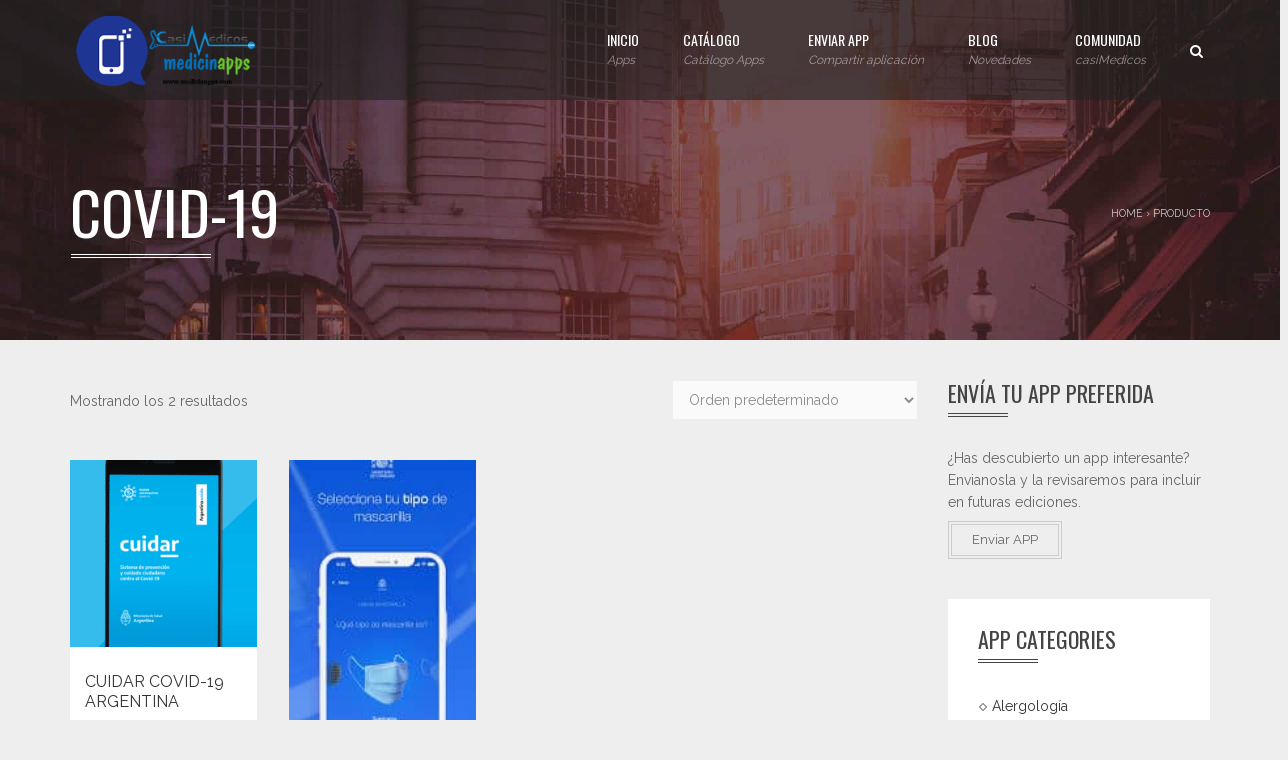

--- FILE ---
content_type: text/html; charset=UTF-8
request_url: https://medicinapps.com/product-tag/covid-19/
body_size: 17208
content:
<!DOCTYPE html>
<html lang="es">
    <head>
        <meta charset="UTF-8" />
        <meta name="viewport" content="width=device-width, minimum-scale=1.0, initial-scale=1.0">
        <link rel="profile" href="http://gmpg.org/xfn/11" />
        <link rel="pingback" href="https://medicinapps.com/xmlrpc.php" />
        

                        <link rel="shortcut icon" type="ico" href="https://medicinapps.com/wp-content/uploads/2014/09/favicon.png">
            <meta name='robots' content='index, follow, max-image-preview:large, max-snippet:-1, max-video-preview:-1' />
<script>window._wca = window._wca || [];</script>

	<!-- This site is optimized with the Yoast SEO plugin v26.6 - https://yoast.com/wordpress/plugins/seo/ -->
	<title>COVID-19 &#187; MedicinApps</title><link rel="preload" as="style" href="https://fonts.googleapis.com/css?family=Raleway%7COswald%3A400&#038;display=swap" /><link rel="stylesheet" href="https://fonts.googleapis.com/css?family=Raleway%7COswald%3A400&#038;display=swap" media="print" onload="this.media='all'" /><noscript><link rel="stylesheet" href="https://fonts.googleapis.com/css?family=Raleway%7COswald%3A400&#038;display=swap" /></noscript>
	<link rel="canonical" href="https://medicinapps.com/product-tag/covid-19/" />
	<meta property="og:locale" content="es_ES" />
	<meta property="og:type" content="article" />
	<meta property="og:title" content="COVID-19 &#187; MedicinApps" />
	<meta property="og:url" content="https://medicinapps.com/product-tag/covid-19/" />
	<meta property="og:site_name" content="MedicinApps" />
	<meta property="og:image" content="https://medicinapps.com/wp-content/uploads/2020/07/medicinapps800op.png" />
	<meta property="og:image:width" content="800" />
	<meta property="og:image:height" content="450" />
	<meta property="og:image:type" content="image/png" />
	<meta name="twitter:card" content="summary_large_image" />
	<meta name="twitter:site" content="@casimedicos" />
	<script type="application/ld+json" class="yoast-schema-graph">{"@context":"https://schema.org","@graph":[{"@type":"CollectionPage","@id":"https://medicinapps.com/product-tag/covid-19/","url":"https://medicinapps.com/product-tag/covid-19/","name":"COVID-19 &#187; MedicinApps","isPartOf":{"@id":"https://medicinapps.com/#website"},"primaryImageOfPage":{"@id":"https://medicinapps.com/product-tag/covid-19/#primaryimage"},"image":{"@id":"https://medicinapps.com/product-tag/covid-19/#primaryimage"},"thumbnailUrl":"https://medicinapps.com/wp-content/uploads/2020/08/cuidar-covid-19-argentina-4.png","breadcrumb":{"@id":"https://medicinapps.com/product-tag/covid-19/#breadcrumb"},"inLanguage":"es"},{"@type":"ImageObject","inLanguage":"es","@id":"https://medicinapps.com/product-tag/covid-19/#primaryimage","url":"https://medicinapps.com/wp-content/uploads/2020/08/cuidar-covid-19-argentina-4.png","contentUrl":"https://medicinapps.com/wp-content/uploads/2020/08/cuidar-covid-19-argentina-4.png","width":392,"height":696},{"@type":"BreadcrumbList","@id":"https://medicinapps.com/product-tag/covid-19/#breadcrumb","itemListElement":[{"@type":"ListItem","position":1,"name":"Home","item":"https://medicinapps.com/"},{"@type":"ListItem","position":2,"name":"COVID-19"}]},{"@type":"WebSite","@id":"https://medicinapps.com/#website","url":"https://medicinapps.com/","name":"MedicinApps","description":"Apps para médicos y estudiantes de Medicina","publisher":{"@id":"https://medicinapps.com/#organization"},"potentialAction":[{"@type":"SearchAction","target":{"@type":"EntryPoint","urlTemplate":"https://medicinapps.com/?s={search_term_string}"},"query-input":{"@type":"PropertyValueSpecification","valueRequired":true,"valueName":"search_term_string"}}],"inLanguage":"es"},{"@type":"Organization","@id":"https://medicinapps.com/#organization","name":"casiMedicos MedicinApps | Información sobre apps médicas y de salud","url":"https://medicinapps.com/","logo":{"@type":"ImageObject","inLanguage":"es","@id":"https://medicinapps.com/#/schema/logo/image/","url":"https://medicinapps.com/wp-content/uploads/2014/09/medicinapps-logo.png","contentUrl":"https://medicinapps.com/wp-content/uploads/2014/09/medicinapps-logo.png","width":520,"height":160,"caption":"casiMedicos MedicinApps | Información sobre apps médicas y de salud"},"image":{"@id":"https://medicinapps.com/#/schema/logo/image/"},"sameAs":["https://www.facebook.com/casimedicos.oficial","https://x.com/casimedicos","https://www.instagram.com/casimedicos.oficial/","https://www.youtube.com/user/casimedicoses"]}]}</script>
	<!-- / Yoast SEO plugin. -->


<link rel='dns-prefetch' href='//stats.wp.com' />
<link rel='dns-prefetch' href='//fonts.googleapis.com' />
<link href='https://fonts.gstatic.com' crossorigin rel='preconnect' />
<link rel="alternate" type="application/rss+xml" title="MedicinApps &raquo; Feed" href="https://medicinapps.com/feed/" />
<link rel="alternate" type="application/rss+xml" title="MedicinApps &raquo; Feed de los comentarios" href="https://medicinapps.com/comments/feed/" />
<link rel="alternate" type="application/rss+xml" title="MedicinApps &raquo; COVID-19 Etiqueta Feed" href="https://medicinapps.com/product-tag/covid-19/feed/" />
<style id='wp-img-auto-sizes-contain-inline-css' type='text/css'>
img:is([sizes=auto i],[sizes^="auto," i]){contain-intrinsic-size:3000px 1500px}
/*# sourceURL=wp-img-auto-sizes-contain-inline-css */
</style>
<style id='wp-emoji-styles-inline-css' type='text/css'>

	img.wp-smiley, img.emoji {
		display: inline !important;
		border: none !important;
		box-shadow: none !important;
		height: 1em !important;
		width: 1em !important;
		margin: 0 0.07em !important;
		vertical-align: -0.1em !important;
		background: none !important;
		padding: 0 !important;
	}
/*# sourceURL=wp-emoji-styles-inline-css */
</style>
<style id='wp-block-library-inline-css' type='text/css'>
:root{--wp-block-synced-color:#7a00df;--wp-block-synced-color--rgb:122,0,223;--wp-bound-block-color:var(--wp-block-synced-color);--wp-editor-canvas-background:#ddd;--wp-admin-theme-color:#007cba;--wp-admin-theme-color--rgb:0,124,186;--wp-admin-theme-color-darker-10:#006ba1;--wp-admin-theme-color-darker-10--rgb:0,107,160.5;--wp-admin-theme-color-darker-20:#005a87;--wp-admin-theme-color-darker-20--rgb:0,90,135;--wp-admin-border-width-focus:2px}@media (min-resolution:192dpi){:root{--wp-admin-border-width-focus:1.5px}}.wp-element-button{cursor:pointer}:root .has-very-light-gray-background-color{background-color:#eee}:root .has-very-dark-gray-background-color{background-color:#313131}:root .has-very-light-gray-color{color:#eee}:root .has-very-dark-gray-color{color:#313131}:root .has-vivid-green-cyan-to-vivid-cyan-blue-gradient-background{background:linear-gradient(135deg,#00d084,#0693e3)}:root .has-purple-crush-gradient-background{background:linear-gradient(135deg,#34e2e4,#4721fb 50%,#ab1dfe)}:root .has-hazy-dawn-gradient-background{background:linear-gradient(135deg,#faaca8,#dad0ec)}:root .has-subdued-olive-gradient-background{background:linear-gradient(135deg,#fafae1,#67a671)}:root .has-atomic-cream-gradient-background{background:linear-gradient(135deg,#fdd79a,#004a59)}:root .has-nightshade-gradient-background{background:linear-gradient(135deg,#330968,#31cdcf)}:root .has-midnight-gradient-background{background:linear-gradient(135deg,#020381,#2874fc)}:root{--wp--preset--font-size--normal:16px;--wp--preset--font-size--huge:42px}.has-regular-font-size{font-size:1em}.has-larger-font-size{font-size:2.625em}.has-normal-font-size{font-size:var(--wp--preset--font-size--normal)}.has-huge-font-size{font-size:var(--wp--preset--font-size--huge)}.has-text-align-center{text-align:center}.has-text-align-left{text-align:left}.has-text-align-right{text-align:right}.has-fit-text{white-space:nowrap!important}#end-resizable-editor-section{display:none}.aligncenter{clear:both}.items-justified-left{justify-content:flex-start}.items-justified-center{justify-content:center}.items-justified-right{justify-content:flex-end}.items-justified-space-between{justify-content:space-between}.screen-reader-text{border:0;clip-path:inset(50%);height:1px;margin:-1px;overflow:hidden;padding:0;position:absolute;width:1px;word-wrap:normal!important}.screen-reader-text:focus{background-color:#ddd;clip-path:none;color:#444;display:block;font-size:1em;height:auto;left:5px;line-height:normal;padding:15px 23px 14px;text-decoration:none;top:5px;width:auto;z-index:100000}html :where(.has-border-color){border-style:solid}html :where([style*=border-top-color]){border-top-style:solid}html :where([style*=border-right-color]){border-right-style:solid}html :where([style*=border-bottom-color]){border-bottom-style:solid}html :where([style*=border-left-color]){border-left-style:solid}html :where([style*=border-width]){border-style:solid}html :where([style*=border-top-width]){border-top-style:solid}html :where([style*=border-right-width]){border-right-style:solid}html :where([style*=border-bottom-width]){border-bottom-style:solid}html :where([style*=border-left-width]){border-left-style:solid}html :where(img[class*=wp-image-]){height:auto;max-width:100%}:where(figure){margin:0 0 1em}html :where(.is-position-sticky){--wp-admin--admin-bar--position-offset:var(--wp-admin--admin-bar--height,0px)}@media screen and (max-width:600px){html :where(.is-position-sticky){--wp-admin--admin-bar--position-offset:0px}}

/*# sourceURL=wp-block-library-inline-css */
</style><style id='global-styles-inline-css' type='text/css'>
:root{--wp--preset--aspect-ratio--square: 1;--wp--preset--aspect-ratio--4-3: 4/3;--wp--preset--aspect-ratio--3-4: 3/4;--wp--preset--aspect-ratio--3-2: 3/2;--wp--preset--aspect-ratio--2-3: 2/3;--wp--preset--aspect-ratio--16-9: 16/9;--wp--preset--aspect-ratio--9-16: 9/16;--wp--preset--color--black: #000000;--wp--preset--color--cyan-bluish-gray: #abb8c3;--wp--preset--color--white: #ffffff;--wp--preset--color--pale-pink: #f78da7;--wp--preset--color--vivid-red: #cf2e2e;--wp--preset--color--luminous-vivid-orange: #ff6900;--wp--preset--color--luminous-vivid-amber: #fcb900;--wp--preset--color--light-green-cyan: #7bdcb5;--wp--preset--color--vivid-green-cyan: #00d084;--wp--preset--color--pale-cyan-blue: #8ed1fc;--wp--preset--color--vivid-cyan-blue: #0693e3;--wp--preset--color--vivid-purple: #9b51e0;--wp--preset--gradient--vivid-cyan-blue-to-vivid-purple: linear-gradient(135deg,rgb(6,147,227) 0%,rgb(155,81,224) 100%);--wp--preset--gradient--light-green-cyan-to-vivid-green-cyan: linear-gradient(135deg,rgb(122,220,180) 0%,rgb(0,208,130) 100%);--wp--preset--gradient--luminous-vivid-amber-to-luminous-vivid-orange: linear-gradient(135deg,rgb(252,185,0) 0%,rgb(255,105,0) 100%);--wp--preset--gradient--luminous-vivid-orange-to-vivid-red: linear-gradient(135deg,rgb(255,105,0) 0%,rgb(207,46,46) 100%);--wp--preset--gradient--very-light-gray-to-cyan-bluish-gray: linear-gradient(135deg,rgb(238,238,238) 0%,rgb(169,184,195) 100%);--wp--preset--gradient--cool-to-warm-spectrum: linear-gradient(135deg,rgb(74,234,220) 0%,rgb(151,120,209) 20%,rgb(207,42,186) 40%,rgb(238,44,130) 60%,rgb(251,105,98) 80%,rgb(254,248,76) 100%);--wp--preset--gradient--blush-light-purple: linear-gradient(135deg,rgb(255,206,236) 0%,rgb(152,150,240) 100%);--wp--preset--gradient--blush-bordeaux: linear-gradient(135deg,rgb(254,205,165) 0%,rgb(254,45,45) 50%,rgb(107,0,62) 100%);--wp--preset--gradient--luminous-dusk: linear-gradient(135deg,rgb(255,203,112) 0%,rgb(199,81,192) 50%,rgb(65,88,208) 100%);--wp--preset--gradient--pale-ocean: linear-gradient(135deg,rgb(255,245,203) 0%,rgb(182,227,212) 50%,rgb(51,167,181) 100%);--wp--preset--gradient--electric-grass: linear-gradient(135deg,rgb(202,248,128) 0%,rgb(113,206,126) 100%);--wp--preset--gradient--midnight: linear-gradient(135deg,rgb(2,3,129) 0%,rgb(40,116,252) 100%);--wp--preset--font-size--small: 13px;--wp--preset--font-size--medium: 20px;--wp--preset--font-size--large: 36px;--wp--preset--font-size--x-large: 42px;--wp--preset--spacing--20: 0.44rem;--wp--preset--spacing--30: 0.67rem;--wp--preset--spacing--40: 1rem;--wp--preset--spacing--50: 1.5rem;--wp--preset--spacing--60: 2.25rem;--wp--preset--spacing--70: 3.38rem;--wp--preset--spacing--80: 5.06rem;--wp--preset--shadow--natural: 6px 6px 9px rgba(0, 0, 0, 0.2);--wp--preset--shadow--deep: 12px 12px 50px rgba(0, 0, 0, 0.4);--wp--preset--shadow--sharp: 6px 6px 0px rgba(0, 0, 0, 0.2);--wp--preset--shadow--outlined: 6px 6px 0px -3px rgb(255, 255, 255), 6px 6px rgb(0, 0, 0);--wp--preset--shadow--crisp: 6px 6px 0px rgb(0, 0, 0);}:where(.is-layout-flex){gap: 0.5em;}:where(.is-layout-grid){gap: 0.5em;}body .is-layout-flex{display: flex;}.is-layout-flex{flex-wrap: wrap;align-items: center;}.is-layout-flex > :is(*, div){margin: 0;}body .is-layout-grid{display: grid;}.is-layout-grid > :is(*, div){margin: 0;}:where(.wp-block-columns.is-layout-flex){gap: 2em;}:where(.wp-block-columns.is-layout-grid){gap: 2em;}:where(.wp-block-post-template.is-layout-flex){gap: 1.25em;}:where(.wp-block-post-template.is-layout-grid){gap: 1.25em;}.has-black-color{color: var(--wp--preset--color--black) !important;}.has-cyan-bluish-gray-color{color: var(--wp--preset--color--cyan-bluish-gray) !important;}.has-white-color{color: var(--wp--preset--color--white) !important;}.has-pale-pink-color{color: var(--wp--preset--color--pale-pink) !important;}.has-vivid-red-color{color: var(--wp--preset--color--vivid-red) !important;}.has-luminous-vivid-orange-color{color: var(--wp--preset--color--luminous-vivid-orange) !important;}.has-luminous-vivid-amber-color{color: var(--wp--preset--color--luminous-vivid-amber) !important;}.has-light-green-cyan-color{color: var(--wp--preset--color--light-green-cyan) !important;}.has-vivid-green-cyan-color{color: var(--wp--preset--color--vivid-green-cyan) !important;}.has-pale-cyan-blue-color{color: var(--wp--preset--color--pale-cyan-blue) !important;}.has-vivid-cyan-blue-color{color: var(--wp--preset--color--vivid-cyan-blue) !important;}.has-vivid-purple-color{color: var(--wp--preset--color--vivid-purple) !important;}.has-black-background-color{background-color: var(--wp--preset--color--black) !important;}.has-cyan-bluish-gray-background-color{background-color: var(--wp--preset--color--cyan-bluish-gray) !important;}.has-white-background-color{background-color: var(--wp--preset--color--white) !important;}.has-pale-pink-background-color{background-color: var(--wp--preset--color--pale-pink) !important;}.has-vivid-red-background-color{background-color: var(--wp--preset--color--vivid-red) !important;}.has-luminous-vivid-orange-background-color{background-color: var(--wp--preset--color--luminous-vivid-orange) !important;}.has-luminous-vivid-amber-background-color{background-color: var(--wp--preset--color--luminous-vivid-amber) !important;}.has-light-green-cyan-background-color{background-color: var(--wp--preset--color--light-green-cyan) !important;}.has-vivid-green-cyan-background-color{background-color: var(--wp--preset--color--vivid-green-cyan) !important;}.has-pale-cyan-blue-background-color{background-color: var(--wp--preset--color--pale-cyan-blue) !important;}.has-vivid-cyan-blue-background-color{background-color: var(--wp--preset--color--vivid-cyan-blue) !important;}.has-vivid-purple-background-color{background-color: var(--wp--preset--color--vivid-purple) !important;}.has-black-border-color{border-color: var(--wp--preset--color--black) !important;}.has-cyan-bluish-gray-border-color{border-color: var(--wp--preset--color--cyan-bluish-gray) !important;}.has-white-border-color{border-color: var(--wp--preset--color--white) !important;}.has-pale-pink-border-color{border-color: var(--wp--preset--color--pale-pink) !important;}.has-vivid-red-border-color{border-color: var(--wp--preset--color--vivid-red) !important;}.has-luminous-vivid-orange-border-color{border-color: var(--wp--preset--color--luminous-vivid-orange) !important;}.has-luminous-vivid-amber-border-color{border-color: var(--wp--preset--color--luminous-vivid-amber) !important;}.has-light-green-cyan-border-color{border-color: var(--wp--preset--color--light-green-cyan) !important;}.has-vivid-green-cyan-border-color{border-color: var(--wp--preset--color--vivid-green-cyan) !important;}.has-pale-cyan-blue-border-color{border-color: var(--wp--preset--color--pale-cyan-blue) !important;}.has-vivid-cyan-blue-border-color{border-color: var(--wp--preset--color--vivid-cyan-blue) !important;}.has-vivid-purple-border-color{border-color: var(--wp--preset--color--vivid-purple) !important;}.has-vivid-cyan-blue-to-vivid-purple-gradient-background{background: var(--wp--preset--gradient--vivid-cyan-blue-to-vivid-purple) !important;}.has-light-green-cyan-to-vivid-green-cyan-gradient-background{background: var(--wp--preset--gradient--light-green-cyan-to-vivid-green-cyan) !important;}.has-luminous-vivid-amber-to-luminous-vivid-orange-gradient-background{background: var(--wp--preset--gradient--luminous-vivid-amber-to-luminous-vivid-orange) !important;}.has-luminous-vivid-orange-to-vivid-red-gradient-background{background: var(--wp--preset--gradient--luminous-vivid-orange-to-vivid-red) !important;}.has-very-light-gray-to-cyan-bluish-gray-gradient-background{background: var(--wp--preset--gradient--very-light-gray-to-cyan-bluish-gray) !important;}.has-cool-to-warm-spectrum-gradient-background{background: var(--wp--preset--gradient--cool-to-warm-spectrum) !important;}.has-blush-light-purple-gradient-background{background: var(--wp--preset--gradient--blush-light-purple) !important;}.has-blush-bordeaux-gradient-background{background: var(--wp--preset--gradient--blush-bordeaux) !important;}.has-luminous-dusk-gradient-background{background: var(--wp--preset--gradient--luminous-dusk) !important;}.has-pale-ocean-gradient-background{background: var(--wp--preset--gradient--pale-ocean) !important;}.has-electric-grass-gradient-background{background: var(--wp--preset--gradient--electric-grass) !important;}.has-midnight-gradient-background{background: var(--wp--preset--gradient--midnight) !important;}.has-small-font-size{font-size: var(--wp--preset--font-size--small) !important;}.has-medium-font-size{font-size: var(--wp--preset--font-size--medium) !important;}.has-large-font-size{font-size: var(--wp--preset--font-size--large) !important;}.has-x-large-font-size{font-size: var(--wp--preset--font-size--x-large) !important;}
/*# sourceURL=global-styles-inline-css */
</style>

<style id='classic-theme-styles-inline-css' type='text/css'>
/*! This file is auto-generated */
.wp-block-button__link{color:#fff;background-color:#32373c;border-radius:9999px;box-shadow:none;text-decoration:none;padding:calc(.667em + 2px) calc(1.333em + 2px);font-size:1.125em}.wp-block-file__button{background:#32373c;color:#fff;text-decoration:none}
/*# sourceURL=/wp-includes/css/classic-themes.min.css */
</style>
<link rel='stylesheet' id='owl-carousel-css' href='https://medicinapps.com/wp-content/plugins/applay-showcase/js/owl-carousel/owl.carousel.css?ver=6.9' type='text/css' media='all' />
<link rel='stylesheet' id='owl-carousel-theme-css' href='https://medicinapps.com/wp-content/plugins/applay-showcase/js/owl-carousel/owl.theme.css?ver=6.9' type='text/css' media='all' />
<link rel='stylesheet' id='ias-css-css' href='https://medicinapps.com/wp-content/plugins/applay-showcase/style.css?ver=6.9' type='text/css' media='all' />
<link rel='stylesheet' id='ias-devide-css' href='https://medicinapps.com/wp-content/plugins/applay-showcase/devices/assets/style.css?ver=6.9' type='text/css' media='all' />
<link rel='stylesheet' id='ias-devide-new-css' href='https://medicinapps.com/wp-content/plugins/applay-showcase/devices/new/devices.min.css?ver=6.9' type='text/css' media='all' />
<link rel='stylesheet' id='font-awesome-css' href='https://medicinapps.com/wp-content/plugins/applay-showcase/font-awesome/css/font-awesome.min.css?ver=6.9' type='text/css' media='all' />
<link rel='stylesheet' id='contact-form-7-css' href='https://medicinapps.com/wp-content/plugins/contact-form-7/includes/css/styles.css?ver=6.1.4' type='text/css' media='all' />
<link rel='stylesheet' id='woocommerce-layout-css' href='https://medicinapps.com/wp-content/plugins/woocommerce/assets/css/woocommerce-layout.css?ver=10.4.3' type='text/css' media='all' />
<style id='woocommerce-layout-inline-css' type='text/css'>

	.infinite-scroll .woocommerce-pagination {
		display: none;
	}
/*# sourceURL=woocommerce-layout-inline-css */
</style>
<link rel='stylesheet' id='woocommerce-smallscreen-css' href='https://medicinapps.com/wp-content/plugins/woocommerce/assets/css/woocommerce-smallscreen.css?ver=10.4.3' type='text/css' media='only screen and (max-width: 768px)' />
<link rel='stylesheet' id='woocommerce-general-css' href='https://medicinapps.com/wp-content/plugins/woocommerce/assets/css/woocommerce.css?ver=10.4.3' type='text/css' media='all' />
<style id='woocommerce-inline-inline-css' type='text/css'>
.woocommerce form .form-row .required { visibility: visible; }
/*# sourceURL=woocommerce-inline-inline-css */
</style>
<link rel='stylesheet' id='prettyPhoto-css' href='https://medicinapps.com/wp-content/plugins/wp-ajax-query-shortcode/js/prettyPhoto/css/prettyPhoto.css?ver=6.9' type='text/css' media='all' />
<link rel='stylesheet' id='wpajax-css' href='https://medicinapps.com/wp-content/plugins/wp-ajax-query-shortcode/style.css?ver=6.9' type='text/css' media='all' />

<link rel='stylesheet' id='bootstrap-css' href='https://medicinapps.com/wp-content/themes/applay/css/bootstrap.min.css?ver=6.9' type='text/css' media='all' />
<link rel='stylesheet' id='colorbox-css' href='https://medicinapps.com/wp-content/themes/applay/js/colorbox/colorbox.css?ver=6.9' type='text/css' media='all' />
<link rel='stylesheet' id='applay-style-css' href='https://medicinapps.com/wp-content/themes/applay/style.css?ver=6.9' type='text/css' media='all' />
<link rel='stylesheet' id='applay-modern-style-css' href='https://medicinapps.com/wp-content/themes/applay/css/modern-style.css?ver=6.9' type='text/css' media='all' />
<style id='applay-modern-style-inline-css' type='text/css'>
    .page-heading{
        background-image:url(https://medicinapps.com/wp-content/uploads/2011/05/ZLSw0SXxThSrkXRIiCdT_DSC_0345.jpg);
        background-color:;
        background-position:;
        background-repeat:;
        background-size:cover;
        background-attachment:fixed;
    }
	@media only screen and (-webkit-min-device-pixel-ratio: 2),(min-resolution: 192dpi) {
		/* Retina Logo */
		.logo{background:url(https://medicinapps.com/wp-content/uploads/2014/09/medicinapps-logo.png) no-repeat center; display:inline-block !important; background-size:contain;}
		.logo img{ opacity:0; visibility:hidden}
		.logo *{display:inline-block}
		.affix-top .logo.sticky,
		.affix .logo{ display:none !important}
		.affix .logo.sticky{ background:transparent !important; display:block !important}
		.affix .logo.sticky img{ opacity:1; visibility: visible;}
	}
    body, #main-nav .navbar-nav>li>a .menu-description{
        font-family: "Raleway",sans-serif;
    }
	body {
        font-size: 14px;
    }
ul li .button.product_type_simple.ia-addtocart,
ul li .button.add_to_cart_button{ display: none}
    footer.main-color-2-bg, .main-color-2-bg.back-to-top{
        background-color:#2b2b2b;
    }
@media (min-width: 992px){
    .ia-post-grid-1 .grid-item {
        width: 100%;
    }
    .ia-post-grid-1.has-featured-item .grid-item:first-child{
    	width: 200%;
    }
}
@media (min-width: 992px){
    .ia-post-grid-2 .grid-item {
        width: 50%;
    }
    .ia-post-grid-2.has-featured-item .grid-item:first-child{
    	width: 100%;
    }
}
@media (min-width: 992px){
    .ia-post-grid-3 .grid-item {
        width: 33.333333333333%;
    }
    .ia-post-grid-3.has-featured-item .grid-item:first-child{
    	width: 66.666666666667%;
    }
}
@media (min-width: 992px){
    .ia-post-grid-4 .grid-item {
        width: 25%;
    }
    .ia-post-grid-4.has-featured-item .grid-item:first-child{
    	width: 50%;
    }
}
@media (min-width: 992px){
    .ia-post-grid-5 .grid-item {
        width: 20%;
    }
    .ia-post-grid-5.has-featured-item .grid-item:first-child{
    	width: 40%;
    }
}
@media (min-width: 992px){
    .ia-post-grid-6 .grid-item {
        width: 16.666666666667%;
    }
    .ia-post-grid-6.has-featured-item .grid-item:first-child{
    	width: 33.333333333333%;
    }
}
@media (min-width: 992px){
    .ia-post-grid-7 .grid-item {
        width: 14.285714285714%;
    }
    .ia-post-grid-7.has-featured-item .grid-item:first-child{
    	width: 28.571428571429%;
    }
}
@media (min-width: 992px){
    .ia-post-grid-8 .grid-item {
        width: 12.5%;
    }
    .ia-post-grid-8.has-featured-item .grid-item:first-child{
    	width: 25%;
    }
}
@media (min-width: 992px){
    .ia-post-grid-9 .grid-item {
        width: 11.111111111111%;
    }
    .ia-post-grid-9.has-featured-item .grid-item:first-child{
    	width: 22.222222222222%;
    }
}
@media (min-width: 992px){
    .ia-post-grid-10 .grid-item {
        width: 10%;
    }
    .ia-post-grid-10.has-featured-item .grid-item:first-child{
    	width: 20%;
    }
}
.normal-sidebar .widget ul li:before {
margin: 4px 6px 2px 2px;
}
div.bbp-search-form input{
padding: 12px 20px;
}

@media (max-width: 360px){
	#bbpress-forums li.bbp-body ul.forum,
	#bbpress-forums li.bbp-body ul.topic{ padding-left:30px; padding-right:30px}
	#bbpress-forums li.bbp-body ul.topic li:before, #bbpress-forums li.bbp-body ul.forum li:before{ display:none}
}

/*google ads code*/
iframe[name='google_conversion_frame']{height:0px; width:0; opacity:0; overflow:hidden; float:left; margin-top:-13px;}
/*# sourceURL=applay-modern-style-inline-css */
</style>
<link rel='stylesheet' id='wp-pagenavi-css' href='https://medicinapps.com/wp-content/plugins/wp-pagenavi/pagenavi-css.css?ver=2.70' type='text/css' media='all' />
<script type="text/javascript" src="https://medicinapps.com/wp-includes/js/jquery/jquery.min.js?ver=3.7.1" id="jquery-core-js"></script>
<script type="text/javascript" src="https://medicinapps.com/wp-includes/js/jquery/jquery-migrate.min.js?ver=3.4.1" id="jquery-migrate-js"></script>
<script type="text/javascript" src="https://medicinapps.com/wp-content/plugins/woocommerce/assets/js/jquery-blockui/jquery.blockUI.min.js?ver=2.7.0-wc.10.4.3" id="wc-jquery-blockui-js" defer="defer" data-wp-strategy="defer"></script>
<script type="text/javascript" id="wc-add-to-cart-js-extra">
/* <![CDATA[ */
var wc_add_to_cart_params = {"ajax_url":"/wp-admin/admin-ajax.php","wc_ajax_url":"/?wc-ajax=%%endpoint%%","i18n_view_cart":"Ver carrito","cart_url":"https://medicinapps.com/cart/","is_cart":"","cart_redirect_after_add":"no"};
//# sourceURL=wc-add-to-cart-js-extra
/* ]]> */
</script>
<script type="text/javascript" src="https://medicinapps.com/wp-content/plugins/woocommerce/assets/js/frontend/add-to-cart.min.js?ver=10.4.3" id="wc-add-to-cart-js" defer="defer" data-wp-strategy="defer"></script>
<script type="text/javascript" src="https://medicinapps.com/wp-content/plugins/woocommerce/assets/js/js-cookie/js.cookie.min.js?ver=2.1.4-wc.10.4.3" id="wc-js-cookie-js" defer="defer" data-wp-strategy="defer"></script>
<script type="text/javascript" id="woocommerce-js-extra">
/* <![CDATA[ */
var woocommerce_params = {"ajax_url":"/wp-admin/admin-ajax.php","wc_ajax_url":"/?wc-ajax=%%endpoint%%","i18n_password_show":"Mostrar contrase\u00f1a","i18n_password_hide":"Ocultar contrase\u00f1a"};
//# sourceURL=woocommerce-js-extra
/* ]]> */
</script>
<script type="text/javascript" src="https://medicinapps.com/wp-content/plugins/woocommerce/assets/js/frontend/woocommerce.min.js?ver=10.4.3" id="woocommerce-js" defer="defer" data-wp-strategy="defer"></script>
<script type="text/javascript" src="https://medicinapps.com/wp-content/plugins/woocommerce/assets/js/prettyPhoto/jquery.prettyPhoto.min.js?ver=3.1.6-wc.10.4.3" id="wc-prettyPhoto-js" defer="defer" data-wp-strategy="defer"></script>
<script type="text/javascript" src="https://stats.wp.com/s-202604.js" id="woocommerce-analytics-js" defer="defer" data-wp-strategy="defer"></script>
<link rel="https://api.w.org/" href="https://medicinapps.com/wp-json/" /><link rel="alternate" title="JSON" type="application/json" href="https://medicinapps.com/wp-json/wp/v2/product_tag/508" /><link rel="EditURI" type="application/rsd+xml" title="RSD" href="https://medicinapps.com/xmlrpc.php?rsd" />
<meta name="generator" content="WordPress 6.9" />
<meta name="generator" content="WooCommerce 10.4.3" />
	<style>img#wpstats{display:none}</style>
			<noscript><style>.woocommerce-product-gallery{ opacity: 1 !important; }</style></noscript>
			<style type="text/css" id="wp-custom-css">
			/* Ocultar icono de reCaptcha v3 */
.grecaptcha-badge{
 visibility: collapse !important;  
}		</style>
		    <link rel='stylesheet' id='wc-blocks-style-css' href='https://medicinapps.com/wp-content/plugins/woocommerce/assets/client/blocks/wc-blocks.css?ver=wc-10.4.3' type='text/css' media='all' />
</head>

    <body class="archive tax-product_tag term-covid-19 term-508 wp-theme-applay theme-applay woocommerce woocommerce-page woocommerce-no-js">
    	<a class="top-anchor" id="top"></a>
    	    <div id="body-wrap">
        <div id="wrap">
            <header>
                			<div id="main-nav" class=" dark-div  " data-spy="affix" data-offset-top="280">
                <nav class="navbar navbar-inverse " role="navigation">
                    <div class="container">
                        <!-- Brand and toggle get grouped for better mobile display -->
                        <div class="navbar-header">
                                                        <a class="logo" href="https://medicinapps.com/" title="COVID-19 &#187; MedicinApps"><img src="https://medicinapps.com/wp-content/uploads/2014/09/medicinapps-logo.png" alt="COVID-19 &#187; MedicinApps"/></a>
                                                        
                                                    </div>
                        <!-- Collect the nav links, forms, and other content for toggling -->
                        <div class="main-menu hidden-xs ">
                        	                        	<ul class="nav navbar-nav navbar-right">
                            	<li><a href="#" class="search-toggle"><i class="fa fa-search"></i></a></li>
                            </ul>
                                                                                    
                            <ul class="nav navbar-nav navbar-right">
                            	<li id="nav-menu-item-3199" class="main-menu-item menu-item-depth-0 menu-item menu-item-type-post_type menu-item-object-page menu-item-home"><a href="https://medicinapps.com/" class="menu-link  main-menu-link">Inicio <span class="menu-description">Apps</span></a></li>
<li id="nav-menu-item-3956" class="main-menu-item menu-item-depth-0 menu-item menu-item-type-post_type menu-item-object-page"><a href="https://medicinapps.com/catalogo/" class="menu-link  main-menu-link">Catálogo <span class="menu-description">Catálogo Apps</span></a></li>
<li id="nav-menu-item-3904" class="main-menu-item menu-item-depth-0 menu-item menu-item-type-post_type menu-item-object-page"><a href="https://medicinapps.com/compartir-aplicacion/" class="menu-link  main-menu-link">Enviar APP <span class="menu-description">Compartir aplicación</span></a></li>
<li id="nav-menu-item-3200" class="main-menu-item menu-item-depth-0 menu-item menu-item-type-post_type menu-item-object-page"><a href="https://medicinapps.com/blog/" class="menu-link  main-menu-link">Blog <span class="menu-description">Novedades</span></a></li>
<li id="nav-menu-item-3203" class="main-menu-item menu-item-depth-0 menu-item menu-item-type-custom menu-item-object-custom menu-item-has-children parent dropdown"><a href="https://www.casimedicos.com/" class="menu-link dropdown-toggle disabled main-menu-link" data-toggle="dropdown">Comunidad <span class="menu-description">casiMedicos</span></a>
<ul class="dropdown-menu menu-depth-1">
	<li id="nav-menu-item-3202" class="sub-menu-item menu-item-depth-1 menu-item menu-item-type-custom menu-item-object-custom"><a href="https://www.casimedicos.com/foro/" class="menu-link  sub-menu-link">Foro </a></li>
	<li id="nav-menu-item-3201" class="sub-menu-item menu-item-depth-1 menu-item menu-item-type-custom menu-item-object-custom"><a href="https://www.casimedicos.com/contacto/" class="menu-link  sub-menu-link">Contacto </a></li>

</ul>
</li>
                            </ul>
                        </div><!-- /.navbar-collapse -->
                        <button type="button" class="mobile-menu-toggle  visible-xs ">
                            <span class="sr-only">Menu</span>
                            <i class="fa fa-bars"></i>
                        </button>
                    </div>
                </nav>
            </div><!-- #main-nav -->            </header><div class="page-heading main-color-1-bg dark-div">
    <div class="container">
        <div class="row">
            <div class="col-md-8 col-sm-8">
                <h1>COVID-19</h1>
            </div>
                        <div class="pathway col-md-4 col-sm-4 hidden-xs text-right">
                <div class="breadcrumbs" xmlns:v="http://rdf.data-vocabulary.org/#"><a href="https://medicinapps.com/" rel="v:url" property="v:title">Home</a> &rsaquo; <span class="current">Producto</span></div>            </div>
                    </div><!--/row-->
    </div><!--/container-->
</div><!--/page-heading-->

<div class="top-sidebar">
    <div class="container">
        <div class="row">
                    </div><!--/row-->
    </div><!--/container-->
</div><!--/Top sidebar-->  
<div class="container">
	    <div class="content-pad-4x">
    	<div class="row">
			<div id="content" class=" col-md-9 ">
								<!--<h1 class="page-title"></h1>-->

		
		
		<div class="woocommerce-notices-wrapper"></div><p class="woocommerce-result-count" role="alert" aria-relevant="all" >
	Mostrando los 2 resultados</p>
<form class="woocommerce-ordering" method="get">
		<select
		name="orderby"
		class="orderby"
					aria-label="Pedido de la tienda"
			>
					<option value="menu_order"  selected='selected'>Orden predeterminado</option>
					<option value="popularity" >Ordenar por popularidad</option>
					<option value="rating" >Ordenar por puntuación media</option>
					<option value="date" >Ordenar por los últimos</option>
					<option value="price" >Ordenar por precio: bajo a alto</option>
					<option value="price-desc" >Ordenar por precio: alto a bajo</option>
			</select>
	<input type="hidden" name="paged" value="1" />
	</form>
<ul class="products columns-4">
<li class="post-4241 product type-product status-publish has-post-thumbnail product_cat-android product_cat-enfermedades-infecciosas product_cat-ios product_cat-medicina-preventiva-y-salud-publica product_tag-argentina product_tag-coronavirus product_tag-covid-19 product_tag-covid19 first instock shipping-taxable product-type-simple">

	<a href="https://medicinapps.com/product/cuidar-covid-19-argentina/" class="woocommerce-LoopProduct-link woocommerce-loop-product__link">
		<div class="thumb item-thumbnail">
					<a href="https://medicinapps.com/product/cuidar-covid-19-argentina/" title="CUIDAR COVID-19 ARGENTINA">
						<div class="item-thumbnail">
							<img width="263" height="263" src="https://medicinapps.com/wp-content/uploads/2020/08/cuidar-covid-19-argentina-4-263x263.png" class="attachment-applay_thumb_263x263 size-applay_thumb_263x263 wp-post-image" alt="" decoding="async" fetchpriority="high" srcset="https://medicinapps.com/wp-content/uploads/2020/08/cuidar-covid-19-argentina-4-263x263.png 263w, https://medicinapps.com/wp-content/uploads/2020/08/cuidar-covid-19-argentina-4-150x150.png 150w, https://medicinapps.com/wp-content/uploads/2020/08/cuidar-covid-19-argentina-4-80x80.png 80w, https://medicinapps.com/wp-content/uploads/2020/08/cuidar-covid-19-argentina-4-100x100.png 100w" sizes="(max-width: 263px) 100vw, 263px" />
							<div class="thumbnail-hoverlay main-color-1-bg"></div>
							<div class="thumbnail-hoverlay-icon"><i class="fa fa-search"></i></div>
						</div>
					</a>
				</div>		<div class="item-content ">
        				<h4 class="product-title"><a href="https://medicinapps.com/product/cuidar-covid-19-argentina/" title="CUIDAR COVID-19 ARGENTINA" class="main-color-1-hover">CUIDAR COVID-19 ARGENTINA</a></h4>
            

        </div>

	</a><a href="https://medicinapps.com/product/cuidar-covid-19-argentina/" data-quantity="1" class="button product_type_simple ia-addtocart main-color-1-bg-hover" data-product_id="4241" data-product_sku="" aria-label="Lee más sobre &ldquo;CUIDAR COVID-19 ARGENTINA&rdquo;" rel="nofollow" data-success_message=""><i class="fa fa-shopping-cart"></i> &nbsp;Leer más</a>
</li><li class="post-5025 product type-product status-publish has-post-thumbnail product_cat-android product_cat-herramientas product_cat-ios product_cat-medicina-preventiva-y-salud-publica product_tag-covid-19 product_tag-mascarilla  instock shipping-taxable product-type-simple">

	<a href="https://medicinapps.com/product/es-gob-mscbs-masks/" class="woocommerce-LoopProduct-link woocommerce-loop-product__link">
		<div class="thumb item-thumbnail">
					<a href="https://medicinapps.com/product/es-gob-mscbs-masks/" title="Mascarilla Inteligente">
						<div class="item-thumbnail">
							<img width="143" height="263" src="https://medicinapps.com/wp-content/uploads/2021/03/mascarilla-inteligente-143x263.jpg" class="attachment-applay_thumb_263x263 size-applay_thumb_263x263 wp-post-image" alt="" decoding="async" />
							<div class="thumbnail-hoverlay main-color-1-bg"></div>
							<div class="thumbnail-hoverlay-icon"><i class="fa fa-search"></i></div>
						</div>
					</a>
				</div>		<div class="item-content  has-icon ">
        	            <div class="app-icon">
            	<a href="https://medicinapps.com/product/es-gob-mscbs-masks/" title="Mascarilla Inteligente">
                	<img src="https://play-lh.googleusercontent.com/w1GqZftTXtt9XGV0GRvsgaWfYYEPhxEcV5wEZcizE-SPbjhF40sx0h9u28uPr3T00cw=s180" alt="Mascarilla Inteligente" width="60" height="60" />
                </a>
            </div>
            			<h4 class="product-title"><a href="https://medicinapps.com/product/es-gob-mscbs-masks/" title="Mascarilla Inteligente" class="main-color-1-hover">Mascarilla Inteligente</a></h4>
            

        </div>

	</a><a href="https://medicinapps.com/product/es-gob-mscbs-masks/" data-quantity="1" class="button product_type_simple ia-addtocart main-color-1-bg-hover" data-product_id="5025" data-product_sku="" aria-label="Lee más sobre &ldquo;Mascarilla Inteligente&rdquo;" rel="nofollow" data-success_message=""><i class="fa fa-shopping-cart"></i> &nbsp;Leer más</a>
</li></ul>
		
	</div>
		<div id="sidebar" class="col-md-3 normal-sidebar">
<div id="custom_html-4" class="widget_text    widget widget_custom_html"><div class="widget_text  widget-inner"><h2 class="widget-title maincolor2">ENVÍA TU APP PREFERIDA</h2><div class="textwidget custom-html-widget">¿Has descubierto un app interesante? Envianosla  y la revisaremos para incluir en futuras ediciones. <br> <a href="https://medicinapps.com/compartir-aplicacion/" style="margin-top:8px;" class="btn btn-default">Enviar APP</a></div></div></div><div id="woocommerce_product_categories-3" class="  boxed widget woocommerce widget_product_categories"><div class=" widget-inner"><h2 class="widget-title maincolor2">App Categories</h2><ul class="product-categories"><li class="cat-item cat-item-614"><a href="https://medicinapps.com/product-category/alergologia/">Alergología</a></li>
<li class="cat-item cat-item-408"><a href="https://medicinapps.com/product-category/analisis-clinicos/">Análisis clínicos</a></li>
<li class="cat-item cat-item-294"><a href="https://medicinapps.com/product-category/anatomia/">Anatomía</a></li>
<li class="cat-item cat-item-315"><a href="https://medicinapps.com/product-category/android/">Android</a></li>
<li class="cat-item cat-item-459"><a href="https://medicinapps.com/product-category/anestesiologia/">Anestesiología</a></li>
<li class="cat-item cat-item-625"><a href="https://medicinapps.com/product-category/angiologia-y-cirugia-vascular/">Angiología y Cirugía Vascular</a></li>
<li class="cat-item cat-item-287"><a href="https://medicinapps.com/product-category/biblioteca-medica/">Biblioteca medica</a></li>
<li class="cat-item cat-item-318"><a href="https://medicinapps.com/product-category/calculadoras-medicas/">Calculadoras médicas</a></li>
<li class="cat-item cat-item-363"><a href="https://medicinapps.com/product-category/cardiologia/">Cardiologia</a></li>
<li class="cat-item cat-item-355"><a href="https://medicinapps.com/product-category/casos-clinicos/">Casos Clínicos</a></li>
<li class="cat-item cat-item-328"><a href="https://medicinapps.com/product-category/cirugia/">Cirugia</a></li>
<li class="cat-item cat-item-630"><a href="https://medicinapps.com/product-category/cirugia-general-y-del-aparato-digestivo/">Cirugía General y del Aparato Digestivo</a></li>
<li class="cat-item cat-item-636"><a href="https://medicinapps.com/product-category/cirugia-ortopedica-y-traumatologia/">Cirugía Ortopédica y Traumatología</a></li>
<li class="cat-item cat-item-453"><a href="https://medicinapps.com/product-category/cirugia-toracica/">Cirugía Torácica</a></li>
<li class="cat-item cat-item-367"><a href="https://medicinapps.com/product-category/comunicacion/">Comunicación</a></li>
<li class="cat-item cat-item-366"><a href="https://medicinapps.com/product-category/cuidados-paliativos/">Cuidados Paliativos</a></li>
<li class="cat-item cat-item-550"><a href="https://medicinapps.com/product-category/dermatologia/">Dermatología</a></li>
<li class="cat-item cat-item-341"><a href="https://medicinapps.com/product-category/diccionario/">Diccionario</a></li>
<li class="cat-item cat-item-451"><a href="https://medicinapps.com/product-category/digestivo/">Digestivo</a></li>
<li class="cat-item cat-item-538"><a href="https://medicinapps.com/product-category/ejercicios-de-memoria/">Ejercicios de memoria</a></li>
<li class="cat-item cat-item-432"><a href="https://medicinapps.com/product-category/endocrinologia/">Endocrinologia</a></li>
<li class="cat-item cat-item-322"><a href="https://medicinapps.com/product-category/enfermedades-infecciosas/">Enfermedades infecciosas</a></li>
<li class="cat-item cat-item-376"><a href="https://medicinapps.com/product-category/enfermeria/">Enfermeria</a></li>
<li class="cat-item cat-item-470"><a href="https://medicinapps.com/product-category/estadistica/">Estadistica</a></li>
<li class="cat-item cat-item-351"><a href="https://medicinapps.com/product-category/examen-mir/">Examen MIR, ENAM, ENARM</a></li>
<li class="cat-item cat-item-320"><a href="https://medicinapps.com/product-category/farmacologia/">Farmacologia</a></li>
<li class="cat-item cat-item-326"><a href="https://medicinapps.com/product-category/fisioterapia/">Fisioterapia</a></li>
<li class="cat-item cat-item-290"><a href="https://medicinapps.com/product-category/general/">General</a></li>
<li class="cat-item cat-item-589"><a href="https://medicinapps.com/product-category/geriatria/">Geriatria</a></li>
<li class="cat-item cat-item-379"><a href="https://medicinapps.com/product-category/obstetricia/">Ginecología y Obstetricia</a></li>
<li class="cat-item cat-item-364"><a href="https://medicinapps.com/product-category/hematologia/">Hematologia</a></li>
<li class="cat-item cat-item-510"><a href="https://medicinapps.com/product-category/herramientas/">Herramientas</a></li>
<li class="cat-item cat-item-385"><a href="https://medicinapps.com/product-category/inventario/">Inventario</a></li>
<li class="cat-item cat-item-316"><a href="https://medicinapps.com/product-category/ios/">iOS</a></li>
<li class="cat-item cat-item-358"><a href="https://medicinapps.com/product-category/medicina-familiar-y-comunitaria/">Medicina Familiar y Comunitaria</a></li>
<li class="cat-item cat-item-456"><a href="https://medicinapps.com/product-category/medicina-intensiva/">Medicina Intensiva</a></li>
<li class="cat-item cat-item-441"><a href="https://medicinapps.com/product-category/medicina-interna/">Medicina Interna</a></li>
<li class="cat-item cat-item-504"><a href="https://medicinapps.com/product-category/medicina-preventiva-y-salud-publica/">Medicina Preventiva y Salud pública</a></li>
<li class="cat-item cat-item-620"><a href="https://medicinapps.com/product-category/medio-ambiente/">Medio ambiente</a></li>
<li class="cat-item cat-item-321"><a href="https://medicinapps.com/product-category/microbiologia/">Microbiologia</a></li>
<li class="cat-item cat-item-480"><a href="https://medicinapps.com/product-category/nefrologia/">Nefrologia</a></li>
<li class="cat-item cat-item-325"><a href="https://medicinapps.com/product-category/neumologia/">Neumologia</a></li>
<li class="cat-item cat-item-537"><a href="https://medicinapps.com/product-category/neurologia/">Neurologia</a></li>
<li class="cat-item cat-item-651"><a href="https://medicinapps.com/product-category/odontologia/">Odontología</a></li>
<li class="cat-item cat-item-646"><a href="https://medicinapps.com/product-category/oftalmologia/">Oftalmología</a></li>
<li class="cat-item cat-item-394"><a href="https://medicinapps.com/product-category/oncologia/">Oncologia</a></li>
<li class="cat-item cat-item-649"><a href="https://medicinapps.com/product-category/otorrinolaringologia/">Otorrinolaringología</a></li>
<li class="cat-item cat-item-360"><a href="https://medicinapps.com/product-category/pediatria/">Pediatria</a></li>
<li class="cat-item cat-item-295"><a href="https://medicinapps.com/product-category/preguntas-test/">Preguntas Test</a></li>
<li class="cat-item cat-item-400"><a href="https://medicinapps.com/product-category/psicologia/">Psicologia</a></li>
<li class="cat-item cat-item-399"><a href="https://medicinapps.com/product-category/psiquiatria/">Psiquiatria</a></li>
<li class="cat-item cat-item-361"><a href="https://medicinapps.com/product-category/radio-podcast/">Radio / Podcast</a></li>
<li class="cat-item cat-item-333"><a href="https://medicinapps.com/product-category/radiodiagnostico/">Radiodiagnóstico</a></li>
<li class="cat-item cat-item-327"><a href="https://medicinapps.com/product-category/rehabilitacion/">Rehabilitacion</a></li>
<li class="cat-item cat-item-404"><a href="https://medicinapps.com/product-category/reumatologia/">Reumatología</a></li>
<li class="cat-item cat-item-664"><a href="https://medicinapps.com/product-category/salud-sexual/">Salud sexual</a></li>
<li class="cat-item cat-item-334"><a href="https://medicinapps.com/product-category/salud-y-forma-fisica/">Salud y forma física</a></li>
<li class="cat-item cat-item-445"><a href="https://medicinapps.com/product-category/seguridad/">Seguridad</a></li>
<li class="cat-item cat-item-338"><a href="https://medicinapps.com/product-category/semiologia-y-exploracion-fisica/">Semiología y exploración física</a></li>
<li class="cat-item cat-item-349"><a href="https://medicinapps.com/product-category/solidaridad/">Solidaridad</a></li>
<li class="cat-item cat-item-559"><a href="https://medicinapps.com/product-category/telemedicina/">Telemedicina</a></li>
<li class="cat-item cat-item-359"><a href="https://medicinapps.com/product-category/urgencias/">Urgencias</a></li>
<li class="cat-item cat-item-643"><a href="https://medicinapps.com/product-category/urologia/">Urología</a></li>
<li class="cat-item cat-item-356"><a href="https://medicinapps.com/product-category/vademecum/">Vademecum</a></li>
<li class="cat-item cat-item-449"><a href="https://medicinapps.com/product-category/videojuegos-simulacion/">Videojuegos/Simulación</a></li>
</ul></div></div><div id="custom_html-2" class="widget_text    widget widget_custom_html"><div class="widget_text  widget-inner"><h2 class="widget-title maincolor2">AVISO</h2><div class="textwidget custom-html-widget">Las APPs que aquí se indican no deberán interpretarse como una forma de diagnóstico, tratamiento o prescripción médica. Use la aplicación bajo su propia responsabilidad. El usuario debe consultar con su médico antes de su uso. casiMedicos.com / MedicinApps.com se exime de cualquier responsabilidad derivada como resultado del mal uso de la aplicación.</div></div></div><div id="woocommerce_top_rated_products-2" class="  boxed widget woocommerce widget_top_rated_products"><div class=" widget-inner"><h2 class="widget-title maincolor2">Top Rated Apps</h2><ul class="product_list_widget"><li>
	
	<a href="https://medicinapps.com/product/skyscape-medical-library/">
		<img width="150" height="150" src="https://medicinapps.com/wp-content/uploads/2020/07/skyscape-medical-library-13-150x150.jpg" class="attachment-woocommerce_thumbnail size-woocommerce_thumbnail" alt="Skyscape Medical Library" decoding="async" loading="lazy" srcset="https://medicinapps.com/wp-content/uploads/2020/07/skyscape-medical-library-13-150x150.jpg 150w, https://medicinapps.com/wp-content/uploads/2020/07/skyscape-medical-library-13-100x100.jpg 100w, https://medicinapps.com/wp-content/uploads/2020/07/skyscape-medical-library-13-80x80.jpg 80w, https://medicinapps.com/wp-content/uploads/2020/07/skyscape-medical-library-13-263x263.jpg 263w" sizes="auto, (max-width: 150px) 100vw, 150px" />		<span class="product-title">Skyscape Medical Library</span>
	</a>

			<div class="star-rating" role="img" aria-label="Valorado con 5.00 de 5"><span style="width:100%">Valorado con <strong class="rating">5.00</strong> de 5</span></div>	
	
	</li>
<li>
	
	<a href="https://medicinapps.com/product/360-medics/">
		<img width="150" height="150" src="https://medicinapps.com/wp-content/uploads/2020/07/360-medics-5-150x150.png" class="attachment-woocommerce_thumbnail size-woocommerce_thumbnail" alt="360 medics" decoding="async" loading="lazy" srcset="https://medicinapps.com/wp-content/uploads/2020/07/360-medics-5-150x150.png 150w, https://medicinapps.com/wp-content/uploads/2020/07/360-medics-5-80x80.png 80w, https://medicinapps.com/wp-content/uploads/2020/07/360-medics-5-263x263.png 263w, https://medicinapps.com/wp-content/uploads/2020/07/360-medics-5-100x100.png 100w" sizes="auto, (max-width: 150px) 100vw, 150px" />		<span class="product-title">360 medics</span>
	</a>

			<div class="star-rating" role="img" aria-label="Valorado con 5.00 de 5"><span style="width:100%">Valorado con <strong class="rating">5.00</strong> de 5</span></div>	
	
	</li>
<li>
	
	<a href="https://medicinapps.com/product/ecg-practico/">
		<img width="150" height="150" src="https://medicinapps.com/wp-content/uploads/2020/07/ecg-practico-150x150.png" class="attachment-woocommerce_thumbnail size-woocommerce_thumbnail" alt="ECG Práctico" decoding="async" loading="lazy" srcset="https://medicinapps.com/wp-content/uploads/2020/07/ecg-practico-150x150.png 150w, https://medicinapps.com/wp-content/uploads/2020/07/ecg-practico-100x100.png 100w, https://medicinapps.com/wp-content/uploads/2020/07/ecg-practico-80x80.png 80w, https://medicinapps.com/wp-content/uploads/2020/07/ecg-practico-263x263.png 263w" sizes="auto, (max-width: 150px) 100vw, 150px" />		<span class="product-title">ECG Práctico</span>
	</a>

			<div class="star-rating" role="img" aria-label="Valorado con 3.00 de 5"><span style="width:60%">Valorado con <strong class="rating">3.00</strong> de 5</span></div>	
	
	</li>
</ul></div></div><div id="woocommerce_product_tag_cloud-2" class="  boxed widget woocommerce widget_product_tag_cloud"><div class=" widget-inner"><h2 class="widget-title maincolor2">Product Tags</h2><div class="tagcloud"><a href="https://medicinapps.com/product-tag/actividades/" class="tag-cloud-link tag-link-539 tag-link-position-1" style="font-size: 8pt;" aria-label="actividades (2 productos)">actividades</a>
<a href="https://medicinapps.com/product-tag/alergologia/" class="tag-cloud-link tag-link-693 tag-link-position-2" style="font-size: 11.347826086957pt;" aria-label="alergologia (4 productos)">alergologia</a>
<a href="https://medicinapps.com/product-tag/alimentacion/" class="tag-cloud-link tag-link-388 tag-link-position-3" style="font-size: 17.130434782609pt;" aria-label="alimentacion (11 productos)">alimentacion</a>
<a href="https://medicinapps.com/product-tag/anatomia/" class="tag-cloud-link tag-link-296 tag-link-position-4" style="font-size: 15.152173913043pt;" aria-label="anatomia (8 productos)">anatomia</a>
<a href="https://medicinapps.com/product-tag/calculadora/" class="tag-cloud-link tag-link-371 tag-link-position-5" style="font-size: 11.347826086957pt;" aria-label="Calculadora (4 productos)">Calculadora</a>
<a href="https://medicinapps.com/product-tag/cardiologia/" class="tag-cloud-link tag-link-429 tag-link-position-6" style="font-size: 8pt;" aria-label="Cardiología (2 productos)">Cardiología</a>
<a href="https://medicinapps.com/product-tag/casos-clinicos/" class="tag-cloud-link tag-link-354 tag-link-position-7" style="font-size: 11.347826086957pt;" aria-label="Casos Clínicos (4 productos)">Casos Clínicos</a>
<a href="https://medicinapps.com/product-tag/cerebro/" class="tag-cloud-link tag-link-544 tag-link-position-8" style="font-size: 8pt;" aria-label="cerebro (2 productos)">cerebro</a>
<a href="https://medicinapps.com/product-tag/cirugia/" class="tag-cloud-link tag-link-331 tag-link-position-9" style="font-size: 9.8260869565217pt;" aria-label="cirugia (3 productos)">cirugia</a>
<a href="https://medicinapps.com/product-tag/coronavirus/" class="tag-cloud-link tag-link-495 tag-link-position-10" style="font-size: 22pt;" aria-label="coronavirus (24 productos)">coronavirus</a>
<a href="https://medicinapps.com/product-tag/covid19/" class="tag-cloud-link tag-link-496 tag-link-position-11" style="font-size: 22pt;" aria-label="covid19 (24 productos)">covid19</a>
<a href="https://medicinapps.com/product-tag/demencia/" class="tag-cloud-link tag-link-546 tag-link-position-12" style="font-size: 8pt;" aria-label="demencia (2 productos)">demencia</a>
<a href="https://medicinapps.com/product-tag/dermatologia/" class="tag-cloud-link tag-link-551 tag-link-position-13" style="font-size: 12.565217391304pt;" aria-label="dermatología (5 productos)">dermatología</a>
<a href="https://medicinapps.com/product-tag/desafios/" class="tag-cloud-link tag-link-543 tag-link-position-14" style="font-size: 8pt;" aria-label="desafíos (2 productos)">desafíos</a>
<a href="https://medicinapps.com/product-tag/despensa/" class="tag-cloud-link tag-link-386 tag-link-position-15" style="font-size: 13.630434782609pt;" aria-label="despensa (6 productos)">despensa</a>
<a href="https://medicinapps.com/product-tag/diabetes/" class="tag-cloud-link tag-link-433 tag-link-position-16" style="font-size: 8pt;" aria-label="diabetes (2 productos)">diabetes</a>
<a href="https://medicinapps.com/product-tag/dormir/" class="tag-cloud-link tag-link-418 tag-link-position-17" style="font-size: 8pt;" aria-label="dormir (2 productos)">dormir</a>
<a href="https://medicinapps.com/product-tag/ecg/" class="tag-cloud-link tag-link-365 tag-link-position-18" style="font-size: 9.8260869565217pt;" aria-label="ECG (3 productos)">ECG</a>
<a href="https://medicinapps.com/product-tag/ejercicios/" class="tag-cloud-link tag-link-540 tag-link-position-19" style="font-size: 8pt;" aria-label="ejercicios (2 productos)">ejercicios</a>
<a href="https://medicinapps.com/product-tag/embarazo/" class="tag-cloud-link tag-link-593 tag-link-position-20" style="font-size: 11.347826086957pt;" aria-label="Embarazo (4 productos)">Embarazo</a>
<a href="https://medicinapps.com/product-tag/entrenamiento/" class="tag-cloud-link tag-link-536 tag-link-position-21" style="font-size: 9.8260869565217pt;" aria-label="Entrenamiento (3 productos)">Entrenamiento</a>
<a href="https://medicinapps.com/product-tag/fitness/" class="tag-cloud-link tag-link-337 tag-link-position-22" style="font-size: 19.869565217391pt;" aria-label="fitness (17 productos)">fitness</a>
<a href="https://medicinapps.com/product-tag/guias-de-practica-clinica/" class="tag-cloud-link tag-link-629 tag-link-position-23" style="font-size: 21.086956521739pt;" aria-label="Guías de Práctica Clínica (21 productos)">Guías de Práctica Clínica</a>
<a href="https://medicinapps.com/product-tag/guias-de-practica-clinica-mexicanas/" class="tag-cloud-link tag-link-628 tag-link-position-24" style="font-size: 21.086956521739pt;" aria-label="Guías de Práctica Clínica Mexicanas (21 productos)">Guías de Práctica Clínica Mexicanas</a>
<a href="https://medicinapps.com/product-tag/inventario/" class="tag-cloud-link tag-link-387 tag-link-position-25" style="font-size: 13.630434782609pt;" aria-label="inventario (6 productos)">inventario</a>
<a href="https://medicinapps.com/product-tag/investigacion/" class="tag-cloud-link tag-link-492 tag-link-position-26" style="font-size: 8pt;" aria-label="investigación (2 productos)">investigación</a>
<a href="https://medicinapps.com/product-tag/juegos/" class="tag-cloud-link tag-link-545 tag-link-position-27" style="font-size: 8pt;" aria-label="juegos (2 productos)">juegos</a>
<a href="https://medicinapps.com/product-tag/mascarilla/" class="tag-cloud-link tag-link-499 tag-link-position-28" style="font-size: 9.8260869565217pt;" aria-label="mascarilla (3 productos)">mascarilla</a>
<a href="https://medicinapps.com/product-tag/medicamentos/" class="tag-cloud-link tag-link-299 tag-link-position-29" style="font-size: 12.565217391304pt;" aria-label="medicamentos (5 productos)">medicamentos</a>
<a href="https://medicinapps.com/product-tag/meditacion/" class="tag-cloud-link tag-link-414 tag-link-position-30" style="font-size: 14.391304347826pt;" aria-label="Meditación (7 productos)">Meditación</a>
<a href="https://medicinapps.com/product-tag/meditation/" class="tag-cloud-link tag-link-531 tag-link-position-31" style="font-size: 9.8260869565217pt;" aria-label="Meditation (3 productos)">Meditation</a>
<a href="https://medicinapps.com/product-tag/memoria/" class="tag-cloud-link tag-link-542 tag-link-position-32" style="font-size: 9.8260869565217pt;" aria-label="memoria (3 productos)">memoria</a>
<a href="https://medicinapps.com/product-tag/mindfulness/" class="tag-cloud-link tag-link-420 tag-link-position-33" style="font-size: 11.347826086957pt;" aria-label="Mindfulness (4 productos)">Mindfulness</a>
<a href="https://medicinapps.com/product-tag/mir/" class="tag-cloud-link tag-link-353 tag-link-position-34" style="font-size: 15.152173913043pt;" aria-label="MIR (8 productos)">MIR</a>
<a href="https://medicinapps.com/product-tag/nutricion/" class="tag-cloud-link tag-link-424 tag-link-position-35" style="font-size: 13.630434782609pt;" aria-label="nutricion (6 productos)">nutricion</a>
<a href="https://medicinapps.com/product-tag/piel/" class="tag-cloud-link tag-link-552 tag-link-position-36" style="font-size: 14.391304347826pt;" aria-label="piel (7 productos)">piel</a>
<a href="https://medicinapps.com/product-tag/prueba-de-audicion/" class="tag-cloud-link tag-link-655 tag-link-position-37" style="font-size: 13.630434782609pt;" aria-label="Prueba de audición (6 productos)">Prueba de audición</a>
<a href="https://medicinapps.com/product-tag/quiz/" class="tag-cloud-link tag-link-335 tag-link-position-38" style="font-size: 11.347826086957pt;" aria-label="Quiz (4 productos)">Quiz</a>
<a href="https://medicinapps.com/product-tag/rcp/" class="tag-cloud-link tag-link-458 tag-link-position-39" style="font-size: 9.8260869565217pt;" aria-label="RCP (3 productos)">RCP</a>
<a href="https://medicinapps.com/product-tag/reumatologia/" class="tag-cloud-link tag-link-405 tag-link-position-40" style="font-size: 9.8260869565217pt;" aria-label="Reumatología (3 productos)">Reumatología</a>
<a href="https://medicinapps.com/product-tag/sleep/" class="tag-cloud-link tag-link-530 tag-link-position-41" style="font-size: 8pt;" aria-label="Sleep (2 productos)">Sleep</a>
<a href="https://medicinapps.com/product-tag/sueno/" class="tag-cloud-link tag-link-415 tag-link-position-42" style="font-size: 11.347826086957pt;" aria-label="Sueño (4 productos)">Sueño</a>
<a href="https://medicinapps.com/product-tag/suicidio/" class="tag-cloud-link tag-link-676 tag-link-position-43" style="font-size: 9.8260869565217pt;" aria-label="suicidio (3 productos)">suicidio</a>
<a href="https://medicinapps.com/product-tag/urgencias/" class="tag-cloud-link tag-link-444 tag-link-position-44" style="font-size: 9.8260869565217pt;" aria-label="urgencias (3 productos)">urgencias</a>
<a href="https://medicinapps.com/product-tag/zika/" class="tag-cloud-link tag-link-506 tag-link-position-45" style="font-size: 8pt;" aria-label="Zika (2 productos)">Zika</a></div></div></div></div><!--#sidebar-->
	</div>
        </div><!--/content-pad-4x-->
    </div>
<div id="bottom-sidebar">
    <div class="container">
        <div class="row normal-sidebar">
                    </div>
    </div>
</div>
        <footer class="dark-div main-color-2-bg  fixed-effect ">
        	<div class="footer-inner fixed-effect-inner">
                                <section id="bottom">
                    <div class="section-inner">
                        <div class="container">
                            <div class="row normal-sidebar">
                                <div id="text-2" class="   col-md-3 widget widget_text"><div class=" widget-inner"><h2 class="widget-title maincolor1">MedicinAPPS</h2>			<div class="textwidget"><p><img src="https://medicinapps.com/wp-content/uploads/2014/09/medicinapps-logo.png" alt="logo"></p>
<p>Te damos la bienvenida a casiMedicos MedicinApps</p>
<p>En esta sección, con tu ayuda, recopilaremos y clasificaremos las mejores aplicaciones médicas para Android e iOS.</p>
<p><a href="https://medicinapps.com/compartir-aplicacion/" style="margin-top:8px;" class="btn btn-default">Enviar APP</a></p>
<p>
Las APPs que aquí se indican no deberán interpretarse como una forma de diagnóstico, tratamiento o prescripción médica. Use la aplicación bajo su propia responsabilidad. El usuario debe consultar con su médico antes de su uso. casiMedicos.com / MedicinApps.com se exime de cualquier responsabilidad derivada como resultado del mal uso de la aplicación.
</p>
<p>La información contenida y difundida puede contener referencias directas o indirectas a productos, programas y servicios. Dichas referencias no implican, por parte de casiMedicos.com / MedicinApps.com, ninguna intención de vender dichos productos, programas o servicios en tu país. Para cualquier información sobre productos, programas o servicios de cualquier app, así como de la propia aplicación consulta a la Compañía desarrolladora o a la persona autora de la misma.</p>
</div>
		</div></div><div id="app-recent-posts-5" class="   col-md-3 widget app_recent_posts"><div class=" widget-inner"><div class="app-lastest"><h2 class="widget-title maincolor1">Recientes</h2><div class="item"><div class="thumb item-thumbnail">
							<a href="https://medicinapps.com/analizamos-tu-app/" title="ANALIZAMOS TU APP">
								<div class="item-thumbnail"><img width="80" height="80" src="https://medicinapps.com/wp-content/uploads/2020/07/medicinapps800op-80x80.png" class="attachment-applay_thumb_80x80 size-applay_thumb_80x80 wp-post-image" alt="MedicinApps.com ENVÍA TU APP PREFERIDA" loading="lazy" />
									<div class="thumbnail-hoverlay main-color-1-bg"></div>
									<div class="thumbnail-hoverlay-icon"><i class="fa fa-search"></i></div>
								</div>
							</a>
						</div><div class="app-details item-content">
						<h5><a href="https://medicinapps.com/analizamos-tu-app/" title="ANALIZAMOS TU APP" class="main-color-1-hover">ANALIZAMOS TU APP</a></h5>
						<span>19/07/2020</span>
					</div><div class="clearfix"></div></div><div class="item"><div class="thumb item-thumbnail">
							<a href="https://medicinapps.com/te-damos-la-bienvenida-a-casimedicos-medicinapps/" title="Te damos la bienvenida a casiMedicos MedicinApps">
								<div class="item-thumbnail"><img width="80" height="80" src="https://medicinapps.com/wp-content/uploads/2014/09/medicinapps-logo-80x80.png" class="attachment-applay_thumb_80x80 size-applay_thumb_80x80 wp-post-image" alt="MedicinApps - Apps para médicos y estudiantes de Medicina" loading="lazy" />
									<div class="thumbnail-hoverlay main-color-1-bg"></div>
									<div class="thumbnail-hoverlay-icon"><i class="fa fa-search"></i></div>
								</div>
							</a>
						</div><div class="app-details item-content">
						<h5><a href="https://medicinapps.com/te-damos-la-bienvenida-a-casimedicos-medicinapps/" title="Te damos la bienvenida a casiMedicos MedicinApps" class="main-color-1-hover">Te damos la bienvenida a casiMedicos MedicinApps</a></h5>
						<span>06/07/2020</span>
					</div><div class="clearfix"></div></div></div></div></div><div id="woocommerce_product_tag_cloud-3" class="   col-md-3 widget woocommerce widget_product_tag_cloud"><div class=" widget-inner"><h2 class="widget-title maincolor1">Etiquetas del producto</h2><div class="tagcloud"><a href="https://medicinapps.com/product-tag/actividades/" class="tag-cloud-link tag-link-539 tag-link-position-1" style="font-size: 8pt;" aria-label="actividades (2 productos)">actividades</a>
<a href="https://medicinapps.com/product-tag/alergologia/" class="tag-cloud-link tag-link-693 tag-link-position-2" style="font-size: 11.347826086957pt;" aria-label="alergologia (4 productos)">alergologia</a>
<a href="https://medicinapps.com/product-tag/alimentacion/" class="tag-cloud-link tag-link-388 tag-link-position-3" style="font-size: 17.130434782609pt;" aria-label="alimentacion (11 productos)">alimentacion</a>
<a href="https://medicinapps.com/product-tag/anatomia/" class="tag-cloud-link tag-link-296 tag-link-position-4" style="font-size: 15.152173913043pt;" aria-label="anatomia (8 productos)">anatomia</a>
<a href="https://medicinapps.com/product-tag/calculadora/" class="tag-cloud-link tag-link-371 tag-link-position-5" style="font-size: 11.347826086957pt;" aria-label="Calculadora (4 productos)">Calculadora</a>
<a href="https://medicinapps.com/product-tag/cardiologia/" class="tag-cloud-link tag-link-429 tag-link-position-6" style="font-size: 8pt;" aria-label="Cardiología (2 productos)">Cardiología</a>
<a href="https://medicinapps.com/product-tag/casos-clinicos/" class="tag-cloud-link tag-link-354 tag-link-position-7" style="font-size: 11.347826086957pt;" aria-label="Casos Clínicos (4 productos)">Casos Clínicos</a>
<a href="https://medicinapps.com/product-tag/cerebro/" class="tag-cloud-link tag-link-544 tag-link-position-8" style="font-size: 8pt;" aria-label="cerebro (2 productos)">cerebro</a>
<a href="https://medicinapps.com/product-tag/cirugia/" class="tag-cloud-link tag-link-331 tag-link-position-9" style="font-size: 9.8260869565217pt;" aria-label="cirugia (3 productos)">cirugia</a>
<a href="https://medicinapps.com/product-tag/coronavirus/" class="tag-cloud-link tag-link-495 tag-link-position-10" style="font-size: 22pt;" aria-label="coronavirus (24 productos)">coronavirus</a>
<a href="https://medicinapps.com/product-tag/covid19/" class="tag-cloud-link tag-link-496 tag-link-position-11" style="font-size: 22pt;" aria-label="covid19 (24 productos)">covid19</a>
<a href="https://medicinapps.com/product-tag/demencia/" class="tag-cloud-link tag-link-546 tag-link-position-12" style="font-size: 8pt;" aria-label="demencia (2 productos)">demencia</a>
<a href="https://medicinapps.com/product-tag/dermatologia/" class="tag-cloud-link tag-link-551 tag-link-position-13" style="font-size: 12.565217391304pt;" aria-label="dermatología (5 productos)">dermatología</a>
<a href="https://medicinapps.com/product-tag/desafios/" class="tag-cloud-link tag-link-543 tag-link-position-14" style="font-size: 8pt;" aria-label="desafíos (2 productos)">desafíos</a>
<a href="https://medicinapps.com/product-tag/despensa/" class="tag-cloud-link tag-link-386 tag-link-position-15" style="font-size: 13.630434782609pt;" aria-label="despensa (6 productos)">despensa</a>
<a href="https://medicinapps.com/product-tag/diabetes/" class="tag-cloud-link tag-link-433 tag-link-position-16" style="font-size: 8pt;" aria-label="diabetes (2 productos)">diabetes</a>
<a href="https://medicinapps.com/product-tag/dormir/" class="tag-cloud-link tag-link-418 tag-link-position-17" style="font-size: 8pt;" aria-label="dormir (2 productos)">dormir</a>
<a href="https://medicinapps.com/product-tag/ecg/" class="tag-cloud-link tag-link-365 tag-link-position-18" style="font-size: 9.8260869565217pt;" aria-label="ECG (3 productos)">ECG</a>
<a href="https://medicinapps.com/product-tag/ejercicios/" class="tag-cloud-link tag-link-540 tag-link-position-19" style="font-size: 8pt;" aria-label="ejercicios (2 productos)">ejercicios</a>
<a href="https://medicinapps.com/product-tag/embarazo/" class="tag-cloud-link tag-link-593 tag-link-position-20" style="font-size: 11.347826086957pt;" aria-label="Embarazo (4 productos)">Embarazo</a>
<a href="https://medicinapps.com/product-tag/entrenamiento/" class="tag-cloud-link tag-link-536 tag-link-position-21" style="font-size: 9.8260869565217pt;" aria-label="Entrenamiento (3 productos)">Entrenamiento</a>
<a href="https://medicinapps.com/product-tag/fitness/" class="tag-cloud-link tag-link-337 tag-link-position-22" style="font-size: 19.869565217391pt;" aria-label="fitness (17 productos)">fitness</a>
<a href="https://medicinapps.com/product-tag/guias-de-practica-clinica/" class="tag-cloud-link tag-link-629 tag-link-position-23" style="font-size: 21.086956521739pt;" aria-label="Guías de Práctica Clínica (21 productos)">Guías de Práctica Clínica</a>
<a href="https://medicinapps.com/product-tag/guias-de-practica-clinica-mexicanas/" class="tag-cloud-link tag-link-628 tag-link-position-24" style="font-size: 21.086956521739pt;" aria-label="Guías de Práctica Clínica Mexicanas (21 productos)">Guías de Práctica Clínica Mexicanas</a>
<a href="https://medicinapps.com/product-tag/inventario/" class="tag-cloud-link tag-link-387 tag-link-position-25" style="font-size: 13.630434782609pt;" aria-label="inventario (6 productos)">inventario</a>
<a href="https://medicinapps.com/product-tag/investigacion/" class="tag-cloud-link tag-link-492 tag-link-position-26" style="font-size: 8pt;" aria-label="investigación (2 productos)">investigación</a>
<a href="https://medicinapps.com/product-tag/juegos/" class="tag-cloud-link tag-link-545 tag-link-position-27" style="font-size: 8pt;" aria-label="juegos (2 productos)">juegos</a>
<a href="https://medicinapps.com/product-tag/mascarilla/" class="tag-cloud-link tag-link-499 tag-link-position-28" style="font-size: 9.8260869565217pt;" aria-label="mascarilla (3 productos)">mascarilla</a>
<a href="https://medicinapps.com/product-tag/medicamentos/" class="tag-cloud-link tag-link-299 tag-link-position-29" style="font-size: 12.565217391304pt;" aria-label="medicamentos (5 productos)">medicamentos</a>
<a href="https://medicinapps.com/product-tag/meditacion/" class="tag-cloud-link tag-link-414 tag-link-position-30" style="font-size: 14.391304347826pt;" aria-label="Meditación (7 productos)">Meditación</a>
<a href="https://medicinapps.com/product-tag/meditation/" class="tag-cloud-link tag-link-531 tag-link-position-31" style="font-size: 9.8260869565217pt;" aria-label="Meditation (3 productos)">Meditation</a>
<a href="https://medicinapps.com/product-tag/memoria/" class="tag-cloud-link tag-link-542 tag-link-position-32" style="font-size: 9.8260869565217pt;" aria-label="memoria (3 productos)">memoria</a>
<a href="https://medicinapps.com/product-tag/mindfulness/" class="tag-cloud-link tag-link-420 tag-link-position-33" style="font-size: 11.347826086957pt;" aria-label="Mindfulness (4 productos)">Mindfulness</a>
<a href="https://medicinapps.com/product-tag/mir/" class="tag-cloud-link tag-link-353 tag-link-position-34" style="font-size: 15.152173913043pt;" aria-label="MIR (8 productos)">MIR</a>
<a href="https://medicinapps.com/product-tag/nutricion/" class="tag-cloud-link tag-link-424 tag-link-position-35" style="font-size: 13.630434782609pt;" aria-label="nutricion (6 productos)">nutricion</a>
<a href="https://medicinapps.com/product-tag/piel/" class="tag-cloud-link tag-link-552 tag-link-position-36" style="font-size: 14.391304347826pt;" aria-label="piel (7 productos)">piel</a>
<a href="https://medicinapps.com/product-tag/prueba-de-audicion/" class="tag-cloud-link tag-link-655 tag-link-position-37" style="font-size: 13.630434782609pt;" aria-label="Prueba de audición (6 productos)">Prueba de audición</a>
<a href="https://medicinapps.com/product-tag/quiz/" class="tag-cloud-link tag-link-335 tag-link-position-38" style="font-size: 11.347826086957pt;" aria-label="Quiz (4 productos)">Quiz</a>
<a href="https://medicinapps.com/product-tag/rcp/" class="tag-cloud-link tag-link-458 tag-link-position-39" style="font-size: 9.8260869565217pt;" aria-label="RCP (3 productos)">RCP</a>
<a href="https://medicinapps.com/product-tag/reumatologia/" class="tag-cloud-link tag-link-405 tag-link-position-40" style="font-size: 9.8260869565217pt;" aria-label="Reumatología (3 productos)">Reumatología</a>
<a href="https://medicinapps.com/product-tag/sleep/" class="tag-cloud-link tag-link-530 tag-link-position-41" style="font-size: 8pt;" aria-label="Sleep (2 productos)">Sleep</a>
<a href="https://medicinapps.com/product-tag/sueno/" class="tag-cloud-link tag-link-415 tag-link-position-42" style="font-size: 11.347826086957pt;" aria-label="Sueño (4 productos)">Sueño</a>
<a href="https://medicinapps.com/product-tag/suicidio/" class="tag-cloud-link tag-link-676 tag-link-position-43" style="font-size: 9.8260869565217pt;" aria-label="suicidio (3 productos)">suicidio</a>
<a href="https://medicinapps.com/product-tag/urgencias/" class="tag-cloud-link tag-link-444 tag-link-position-44" style="font-size: 9.8260869565217pt;" aria-label="urgencias (3 productos)">urgencias</a>
<a href="https://medicinapps.com/product-tag/zika/" class="tag-cloud-link tag-link-506 tag-link-position-45" style="font-size: 8pt;" aria-label="Zika (2 productos)">Zika</a></div></div></div><div id="black-studio-tinymce-3" class="   col-md-3 widget widget_black_studio_tinymce"><div class=" widget-inner"><h2 class="widget-title maincolor1">Licencia</h2><div class="textwidget"><p><a href="https://creativecommons.org/licenses/by-nc-nd/3.0/" rel="license"><img class="alignnone" src="https://i.creativecommons.org/l/by-nc-nd/3.0/88x31.png" alt="Creative Commons License" width="88" height="31" /></a><br />
La obra que se edita en este blog está protegida bajo una <a href="https://creativecommons.org/licenses/by-nc-nd/3.0/" target="_blank" rel="license noopener">licencia de Creative Commons</a>. La licencia prohíbe hacer trabajos derivados de su contenido salvo autorización expresa del autor. Si lo que se reproduce es una copia de contenidos, totales o parciales de una entrada, debe mencionarse su origen, título del blog y/o nombre del autor, e incluir el link a la cabecera del original de la entrada.</p>
</div></div></div>                            </div>
                        </div>
                    </div>
                </section>
                
                <div id="bottom-nav">
                    <div class="container">
                                                <div class="text-center back-to-top-wrap">
                            <a class="back-to-top main-color-2-bg" href="#top" title="Go to top"><i class="fa fa-angle-double-up"></i></a>
                        </div>
                                                <div class="row footer-content">
                            <div class="copyright col-md-6">
                                MedicinApps.com - Información sobre apps médicas y de salud                            </div>
                            <nav class="col-md-6 footer-social">
                                                                <ul class="list-inline pull-right social-list">
                                                                                    <li><a href="https://www.facebook.com/casimedicos.oficial"  class="btn btn-default social-icon"><i class="fa fa-facebook"></i></a></li>
                                                                                    <li><a href="https://twitter.com/casimedicos"  class="btn btn-default social-icon"><i class="fa fa-twitter"></i></a></li>
                                                                                    <li><a href="https://www.youtube.com/user/casimedicoses"  class="btn btn-default social-icon"><i class="fa fa-youtube"></i></a></li>
                                                                    </ul>
                            </nav>
                        </div><!--/row-->
                    </div><!--/container-->
                </div>
            </div>
        </footer><!--/footer-inner-->
        </div><!--wrap-->
    </div><!--/body-wrap-->
    <div class="mobile-menu-wrap dark-div  visible-xs ">
        <a href="#" class="mobile-menu-toggle"><i class="fa fa-times"></i></a>
        <ul class="mobile-menu">
            <li id="menu-item-3199" class="menu-item menu-item-type-post_type menu-item-object-page menu-item-home menu-item-3199"><a href="https://medicinapps.com/">Inicio</a></li>
<li id="menu-item-3956" class="menu-item menu-item-type-post_type menu-item-object-page menu-item-3956"><a href="https://medicinapps.com/catalogo/">Catálogo</a></li>
<li id="menu-item-3904" class="menu-item menu-item-type-post_type menu-item-object-page menu-item-3904"><a href="https://medicinapps.com/compartir-aplicacion/">Enviar APP</a></li>
<li id="menu-item-3200" class="menu-item menu-item-type-post_type menu-item-object-page menu-item-3200"><a href="https://medicinapps.com/blog/">Blog</a></li>
<li id="menu-item-3203" class="menu-item menu-item-type-custom menu-item-object-custom menu-item-has-children parent menu-item-3203"><a href="https://www.casimedicos.com/">Comunidad</a>
<ul class="sub-menu">
	<li id="menu-item-3202" class="menu-item menu-item-type-custom menu-item-object-custom menu-item-3202"><a href="https://www.casimedicos.com/foro/">Foro</a></li>
	<li id="menu-item-3201" class="menu-item menu-item-type-custom menu-item-object-custom menu-item-3201"><a href="https://www.casimedicos.com/contacto/">Contacto</a></li>
</ul>
</li>
               
                        <li><a href="#" class="search-toggle"><i class="fa fa-search"></i></a></li>
                    </ul>
    </div>
	    <div id="off-canvas-search" class="dark-div">
    	<div class="search-inner">
        <div class="container">
            <form action="https://medicinapps.com/">
                <input type="text" name="s" id="s" class="form-control search-field font-2" placeholder="TYPE AND HIT ENTER..." autocomplete="off">
                <a href="#" class="search-toggle"><i class="fa fa-times"></i></a>
            </form>
        </div>
        </div>
    </div>
	    
<script>
setTimeout(function() {
    jQuery('#pageloader').fadeOut();
}, 10000);
</script>
<script>
  (function(i,s,o,g,r,a,m){i['GoogleAnalyticsObject']=r;i[r]=i[r]||function(){
  (i[r].q=i[r].q||[]).push(arguments)},i[r].l=1*new Date();a=s.createElement(o),
  m=s.getElementsByTagName(o)[0];a.async=1;a.src=g;m.parentNode.insertBefore(a,m)
  })(window,document,'script','https://www.google-analytics.com/analytics.js','ga');

  ga('create', 'UA-153680-1', 'auto');
  ga('send', 'pageview');

</script>

<script>
  (function(i,s,o,g,r,a,m){i['GoogleAnalyticsObject']=r;i[r]=i[r]||function(){
  (i[r].q=i[r].q||[]).push(arguments)},i[r].l=1*new Date();a=s.createElement(o),
  m=s.getElementsByTagName(o)[0];a.async=1;a.src=g;m.parentNode.insertBefore(a,m)
  })(window,document,'script','//www.google-analytics.com/analytics.js','ga');

  ga('create', 'UA-56755121-1', 'auto');
  ga('send', 'pageview');

</script>

<script type="text/javascript">
/* <![CDATA[ */
var google_conversion_id = 963710840;
var google_custom_params = window.google_tag_params;
var google_remarketing_only = true;
/* ]]> */
</script>
<script type="text/javascript" src="//www.googleadservices.com/pagead/conversion.js">
</script>
<noscript>
<div style="display:inline;">
<img height="1" width="1" style="border-style:none;" alt="" src="//googleads.g.doubleclick.net/pagead/viewthroughconversion/963710840/?value=0&amp;guid=ON&amp;script=0"/>
</div>
</noscript>    
<script type="speculationrules">
{"prefetch":[{"source":"document","where":{"and":[{"href_matches":"/*"},{"not":{"href_matches":["/wp-*.php","/wp-admin/*","/wp-content/uploads/*","/wp-content/*","/wp-content/plugins/*","/wp-content/themes/applay/*","/*\\?(.+)"]}},{"not":{"selector_matches":"a[rel~=\"nofollow\"]"}},{"not":{"selector_matches":".no-prefetch, .no-prefetch a"}}]},"eagerness":"conservative"}]}
</script>
	<script type='text/javascript'>
		(function () {
			var c = document.body.className;
			c = c.replace(/woocommerce-no-js/, 'woocommerce-js');
			document.body.className = c;
		})();
	</script>
	<script type="text/javascript" src="https://medicinapps.com/wp-content/plugins/applay-showcase/js/owl-carousel/owl.carousel.min.js?ver=1" id="owl-carousel-js"></script>
<script type="text/javascript" src="https://medicinapps.com/wp-content/plugins/applay-showcase/devices/new/devices.js?ver=1" id="ias-devide-new-js"></script>
<script type="text/javascript" src="https://medicinapps.com/wp-content/plugins/applay-showcase/js/main.js?ver=1" id="ias-js-js"></script>
<script type="text/javascript" src="https://medicinapps.com/wp-includes/js/dist/hooks.min.js?ver=dd5603f07f9220ed27f1" id="wp-hooks-js"></script>
<script type="text/javascript" src="https://medicinapps.com/wp-includes/js/dist/i18n.min.js?ver=c26c3dc7bed366793375" id="wp-i18n-js"></script>
<script type="text/javascript" id="wp-i18n-js-after">
/* <![CDATA[ */
wp.i18n.setLocaleData( { 'text direction\u0004ltr': [ 'ltr' ] } );
//# sourceURL=wp-i18n-js-after
/* ]]> */
</script>
<script type="text/javascript" src="https://medicinapps.com/wp-content/plugins/contact-form-7/includes/swv/js/index.js?ver=6.1.4" id="swv-js"></script>
<script type="text/javascript" id="contact-form-7-js-translations">
/* <![CDATA[ */
( function( domain, translations ) {
	var localeData = translations.locale_data[ domain ] || translations.locale_data.messages;
	localeData[""].domain = domain;
	wp.i18n.setLocaleData( localeData, domain );
} )( "contact-form-7", {"translation-revision-date":"2025-12-01 15:45:40+0000","generator":"GlotPress\/4.0.3","domain":"messages","locale_data":{"messages":{"":{"domain":"messages","plural-forms":"nplurals=2; plural=n != 1;","lang":"es"},"This contact form is placed in the wrong place.":["Este formulario de contacto est\u00e1 situado en el lugar incorrecto."],"Error:":["Error:"]}},"comment":{"reference":"includes\/js\/index.js"}} );
//# sourceURL=contact-form-7-js-translations
/* ]]> */
</script>
<script type="text/javascript" id="contact-form-7-js-before">
/* <![CDATA[ */
var wpcf7 = {
    "api": {
        "root": "https:\/\/medicinapps.com\/wp-json\/",
        "namespace": "contact-form-7\/v1"
    },
    "cached": 1
};
//# sourceURL=contact-form-7-js-before
/* ]]> */
</script>
<script type="text/javascript" src="https://medicinapps.com/wp-content/plugins/contact-form-7/includes/js/index.js?ver=6.1.4" id="contact-form-7-js"></script>
<script type="text/javascript" src="https://medicinapps.com/wp-content/plugins/wp-ajax-query-shortcode/js/masonry.min.js?ver=2.2.2" id="waq-masonry-js"></script>
<script type="text/javascript" src="https://medicinapps.com/wp-content/plugins/wp-ajax-query-shortcode/js/main.js?ver=2.2.2" id="wpajax-js"></script>
<script type="text/javascript" src="https://medicinapps.com/wp-content/themes/applay/js/bootstrap.min.js?ver=6.9" id="bootstrap-js"></script>
<script type="text/javascript" src="https://medicinapps.com/wp-content/themes/applay/js/applay.js?ver=6.9" id="applay-js-js"></script>
<script type="text/javascript" src="https://medicinapps.com/wp-includes/js/dist/vendor/wp-polyfill.min.js?ver=3.15.0" id="wp-polyfill-js"></script>
<script type="text/javascript" src="https://medicinapps.com/wp-content/plugins/jetpack/jetpack_vendor/automattic/woocommerce-analytics/build/woocommerce-analytics-client.js?minify=false&amp;ver=75adc3c1e2933e2c8c6a" id="woocommerce-analytics-client-js" defer="defer" data-wp-strategy="defer"></script>
<script type="text/javascript" src="https://medicinapps.com/wp-content/plugins/woocommerce/assets/js/sourcebuster/sourcebuster.min.js?ver=10.4.3" id="sourcebuster-js-js"></script>
<script type="text/javascript" id="wc-order-attribution-js-extra">
/* <![CDATA[ */
var wc_order_attribution = {"params":{"lifetime":1.0e-5,"session":30,"base64":false,"ajaxurl":"https://medicinapps.com/wp-admin/admin-ajax.php","prefix":"wc_order_attribution_","allowTracking":true},"fields":{"source_type":"current.typ","referrer":"current_add.rf","utm_campaign":"current.cmp","utm_source":"current.src","utm_medium":"current.mdm","utm_content":"current.cnt","utm_id":"current.id","utm_term":"current.trm","utm_source_platform":"current.plt","utm_creative_format":"current.fmt","utm_marketing_tactic":"current.tct","session_entry":"current_add.ep","session_start_time":"current_add.fd","session_pages":"session.pgs","session_count":"udata.vst","user_agent":"udata.uag"}};
//# sourceURL=wc-order-attribution-js-extra
/* ]]> */
</script>
<script type="text/javascript" src="https://medicinapps.com/wp-content/plugins/woocommerce/assets/js/frontend/order-attribution.min.js?ver=10.4.3" id="wc-order-attribution-js"></script>
<script type="text/javascript" src="https://www.google.com/recaptcha/api.js?render=6LeCP7MZAAAAAKl97CkQKSMO3vh8cPQKQJjsOvwp&amp;ver=3.0" id="google-recaptcha-js"></script>
<script type="text/javascript" id="wpcf7-recaptcha-js-before">
/* <![CDATA[ */
var wpcf7_recaptcha = {
    "sitekey": "6LeCP7MZAAAAAKl97CkQKSMO3vh8cPQKQJjsOvwp",
    "actions": {
        "homepage": "homepage",
        "contactform": "contactform"
    }
};
//# sourceURL=wpcf7-recaptcha-js-before
/* ]]> */
</script>
<script type="text/javascript" src="https://medicinapps.com/wp-content/plugins/contact-form-7/modules/recaptcha/index.js?ver=6.1.4" id="wpcf7-recaptcha-js"></script>
<script type="text/javascript" id="jetpack-stats-js-before">
/* <![CDATA[ */
_stq = window._stq || [];
_stq.push([ "view", JSON.parse("{\"v\":\"ext\",\"blog\":\"180376073\",\"post\":\"0\",\"tz\":\"7\",\"srv\":\"medicinapps.com\",\"arch_tax_product_tag\":\"covid-19\",\"arch_results\":\"2\",\"j\":\"1:15.3.1\"}") ]);
_stq.push([ "clickTrackerInit", "180376073", "0" ]);
//# sourceURL=jetpack-stats-js-before
/* ]]> */
</script>
<script type="text/javascript" src="https://stats.wp.com/e-202604.js" id="jetpack-stats-js" defer="defer" data-wp-strategy="defer"></script>
<script type="text/javascript" src="https://medicinapps.com/wp-includes/js/jquery/ui/core.min.js?ver=1.13.3" id="jquery-ui-core-js"></script>
<script type="text/javascript" src="https://medicinapps.com/wp-includes/js/jquery/ui/mouse.min.js?ver=1.13.3" id="jquery-ui-mouse-js"></script>
<script type="text/javascript" src="https://medicinapps.com/wp-includes/js/jquery/ui/slider.min.js?ver=1.13.3" id="jquery-ui-slider-js"></script>
<script type="text/javascript" src="https://medicinapps.com/wp-content/plugins/woocommerce/assets/js/jquery-ui-touch-punch/jquery-ui-touch-punch.min.js?ver=10.4.3" id="wc-jquery-ui-touchpunch-js"></script>
<script type="text/javascript" src="https://medicinapps.com/wp-content/plugins/woocommerce/assets/js/accounting/accounting.min.js?ver=0.4.2" id="wc-accounting-js"></script>
<script type="text/javascript" id="wc-price-slider-js-extra">
/* <![CDATA[ */
var woocommerce_price_slider_params = {"currency_format_num_decimals":"0","currency_format_symbol":"$","currency_format_decimal_sep":".","currency_format_thousand_sep":",","currency_format":"%s%v"};
//# sourceURL=wc-price-slider-js-extra
/* ]]> */
</script>
<script type="text/javascript" src="https://medicinapps.com/wp-content/plugins/woocommerce/assets/js/frontend/price-slider.min.js?ver=10.4.3" id="wc-price-slider-js"></script>
		<script type="text/javascript">
			(function() {
				window.wcAnalytics = window.wcAnalytics || {};
				const wcAnalytics = window.wcAnalytics;

				// Set the assets URL for webpack to find the split assets.
				wcAnalytics.assets_url = 'https://medicinapps.com/wp-content/plugins/jetpack/jetpack_vendor/automattic/woocommerce-analytics/src/../build/';

				// Set the REST API tracking endpoint URL.
				wcAnalytics.trackEndpoint = 'https://medicinapps.com/wp-json/woocommerce-analytics/v1/track';

				// Set common properties for all events.
				wcAnalytics.commonProps = {"blog_id":180376073,"store_id":"aad93d94-b459-42ff-84f7-f2188aa7ca01","ui":null,"url":"https://medicinapps.com","woo_version":"10.4.3","wp_version":"6.9","store_admin":0,"device":"desktop","store_currency":"USD","timezone":"+07:00","is_guest":1};

				// Set the event queue.
				wcAnalytics.eventQueue = [];

				// Features.
				wcAnalytics.features = {
					ch: false,
					sessionTracking: false,
					proxy: false,
				};

				wcAnalytics.breadcrumbs = ["Shop","Productos etiquetados &ldquo;COVID-19&rdquo;"];

				// Page context flags.
				wcAnalytics.pages = {
					isAccountPage: false,
					isCart: false,
				};
			})();
		</script>
		</body>
</html>

<!-- This website is like a Rocket, isn't it? Performance optimized by WP Rocket. Learn more: https://wp-rocket.me - Debug: cached@1769329237 -->

--- FILE ---
content_type: text/css; charset=utf-8
request_url: https://medicinapps.com/wp-content/plugins/applay-showcase/devices/assets/style.css?ver=6.9
body_size: 7203
content:
/* Use, tweak, improve, enjoy. Just link back! */
/* http://marvelapp.com */
/* http://twitter.com/olegtsaplin */

body {
	-webkit-font-smoothing: antialiased;
	-moz-osx-font-smoothing: grayscale;
}

.device, .device div:not(.screen *), *:before, *:after {
	-webkit-transition: all 500ms cubic-bezier(0.175, 0.885, 0.320, 1);
	-webkit-transition: all 500ms cubic-bezier(0.175, 0.885, 0.320, 1.275);
	-moz-transition: all 500ms cubic-bezier(0.175, 0.885, 0.320, 1.275);
	-o-transition: all 500ms cubic-bezier(0.175, 0.885, 0.320, 1.275);
	transition: all 500ms cubic-bezier(0.175, 0.885, 0.320, 1.275);
}

/*.ia-s5.black, .ia-lumia920.white, .ia-lumia920.black {
	background: #1e1e1e;
}*/

.ia-s5.white, .ia-s5.white .select-landscape {
	color: black;
}

a {
	text-decoration: none;
}

.selector {
	width: 100%;
	text-align: center;
	margin-top: 100px;
	display: block;
	position: absolute;
	bottom: 100px;
	left: 0;
}

.selector li {
	width: 30px;
	height: 30px;
	margin: 0 10px;
	display: inline-block;
	text-indent: -9999px;
	-webkit-border-radius: 30px;
	border-radius: 30px;
	line-height: 30px;
	cursor: pointer;
	-webkit-transition: all 0.2s ease-in-out;
	-moz-transition: all 0.2s ease-in-out;
	-o-transition: all 0.2s ease-in-out;
	transition: all 0.2s ease-in-out;
	-moz-transform: scale(0.6);
	-webkit-transform: scale(0.6);
	-o-transform: scale(0.6);
	-ms-transform: scale(0.6);
	transform: scale(0.6);
	opacity: 0.6;
}

.select-black {
	background: #2c2b2c;
}

.select-silver {
	background: #f0f0f0;
}

.select-gold {
	background: #f1e2d0;
}

.select-white, .ia-s5 .select-white, .ia-s5 .select-white.selected {
	background: white;
	-webkit-box-shadow: inset 0 0 0 1px rgba(0,0,0,0.3);
	box-shadow: inset 0 0 0 1px rgba(0,0,0,0.3);
}

.select-white.selected {
	-webkit-box-shadow: none;
	box-shadow: none;
}

.select-red {
	background: #f96b6c;
}

.select-yellow {
	background: #f2dc60;
}

.select-green {
	background: #97e563;
}

.select-blue {
	background: #33a2db;
}

.select-landscape {
	text-indent: 0px !important;
	width: 100px !important;
	color: #1e1e1e;
	font-size: 12px;
	text-transform: uppercase;
	font-weight: 600;
	-webkit-box-shadow: none !important;
	box-shadow: none !important;
	letter-spacing: 2px;
	padding: 0 10px;
}

.selector li:hover {
	opacity: 1;
}

.selector li.selected {
	-webkit-transition: all 500ms cubic-bezier(0.680, 0, 0.265, 1);
	-webkit-transition: all 500ms cubic-bezier(0.680, -0.550, 0.265, 1.550);
	-moz-transition: all 500ms cubic-bezier(0.680, -0.550, 0.265, 1.550);
	-o-transition: all 500ms cubic-bezier(0.680, -0.550, 0.265, 1.550);
	transition: all 500ms cubic-bezier(0.680, -0.550, 0.265, 1.550);
	-moz-transform: scale(1);
	-webkit-transform: scale(1);
	-o-transform: scale(1);
	-ms-transform: scale(1);
	transform: scale(1);
	opacity: 1;
}

.top-bar, .bottom-bar {
	height: 3px;
	background: black;
	width: 100%;
	display: block;
}

.middle-bar {
	width: 3px;
	height: 4px;
	top: 0px;
	left: 90px;
	background: black;
	position: absolute;
}

.device .screen {
	width: 100%;
	position: relative;
	height: 100%;
	z-index: 2;
	text-align: left;
	/*text-indent: -999px;*/
	display: block;
	-webkit-border-radius: 1px;
	border-radius: 1px;
	-webkit-box-shadow: 0 0 0 3px #111;
	box-shadow: 0 0 0 3px #111;
}
/*
.device .screen:before {
	content: '';
	display: block;
	text-indent: -9999px;
	height: 34px;
	display: inline-block;
	text-align: left;
	width: 96px;
	position: absolute;
	top: 50%;
	margin-top: -17px;
	left: 50%;
	margin-left: -48px;
	background-image: url(https://marvelapp.com/static/site_assets/images/logo.png);
	background-position: 0px 0px;
	background-repeat: no-repeat;
	background-size: 96px 68px;
}
*/
.ia-iphone5s .device, .ia-iphone5c .device {
	padding: 105px 22px;
	margin: 0 auto;
	background: #2c2b2c;
	position: relative;
	width: 320px;
	height: 568px;
	display: block;
	-moz-border-radius: 50px;
	-webkit-border-radius: 50px;
	border-radius: 50px;
}

.ia-iphone5s.landscape .device, .ia-iphone5c.landscape .device {
	padding: 22px 105px;
	height: 320px;
	width: 568px;
}

.ia-iphone5s .inner, .ia-iphone5c .inner {
	width: 98%;
	height: 99%;
	width: calc(100% - 8px);
	height: calc(100% - 8px);
	width: -webkit-calc(100% - 8px);
	height: -webkit-calc(100% - 8px);
	position: absolute;
	top: 4px;
	left: 4px;
	-moz-border-radius: 46px;
	-webkit-border-radius: 46px;
	border-radius: 46px;
	background: #1e1e1e;
	z-index: 1;
}

.ia-iphone5s .sleep, .ia-iphone5c .sleep {
	position: absolute;
	top: -4px;
	right: 60px;
	width: 60px;
	height: 4px;
	-webkit-border-radius: 2px 2px 0px 0px;
	border-radius: 2px 2px 0px 0px;
	background: #282727;
}

.ia-iphone5s.landscape .sleep, .ia-iphone5c.landscape .sleep {
	right: -4px;
	top: calc(100% - 120px);
	top: -webkit-calc(100% - 120px);
	height: 60px;
	width: 4px;
	-webkit-border-radius: 0px 2px 2px 0px;
	border-radius: 0px 2px 2px 0px;
}

.ia-iphone5s .volume, .ia-iphone5c .volume {
	position: absolute;
	left: -4px;
	top: 180px;
	z-index: 0;
	height: 27px;
	width: 4px;
	-webkit-border-radius: 2px 0px 0px 2px;
	border-radius: 2px 0px 0px 2px;
	background: #282727;
}

.ia-iphone5s.landscape .volume, .ia-iphone5c.landscape .volume {
	width: 27px;
	height: 4px;
	top: -4px;
	left: calc(100% - 180px);
	left: -webkit-calc(100% - 180px);
	-webkit-border-radius: 2px 2px 0px 0px;
	border-radius: 2px 2px 0px 0px;
}

.ia-iphone5s .volume:before, .ia-iphone5c .volume:before {
	position: absolute;
	left: 0px;
	top: -75px;
	height: 35px;
	width: 4px;
	-webkit-border-radius: 2px 0px 0px 2px;
	border-radius: 2px 0px 0px 2px;
	background: inherit;
	content: '';
	display: block;
}

.ia-iphone5s.landscape .volume:before, .ia-iphone5c.landscape .volume:before {
	width: 35px;
	height: 4px;
	top: 0px;
	right: -75px;
	left: auto;
	-webkit-border-radius: 2px 2px 0px 0px;
	border-radius: 2px 2px 0px 0px;
}

.ia-iphone5s .volume:after, .ia-iphone5c .volume:after {
	position: absolute;
	left: 0px;
	bottom: -64px;
	height: 27px;
	width: 4px;
	-webkit-border-radius: 2px 0px 0px 2px;
	border-radius: 2px 0px 0px 2px;
	background: inherit;
	content: '';
	display: block;
}

.ia-iphone5s.landscape .volume:after, .ia-iphone5c.landscape .volume:after {
	bottom: 0px;
	left: -64px;
	z-index: 999;
	height: 4px;
	width: 27px;
	-webkit-border-radius: 2px 2px 0px 0px;
	border-radius: 2px 2px 0px 0px;
}

.ia-iphone5s .screen {
	background: rgb(226,228,228);
	background: -moz-linear-gradient(top, rgba(226,228,228,1) 0%, rgba(125,130,129,1) 100%);
	background: -webkit-gradient(linear, left top, left bottom, color-stop(0%,rgba(226,228,228,1)), color-stop(100%,rgba(125,130,129,1)));
	background: -webkit-linear-gradient(top, rgba(226,228,228,1) 0%,rgba(125,130,129,1) 100%);
	background: -o-linear-gradient(top, rgba(226,228,228,1) 0%,rgba(125,130,129,1) 100%);
	background: -ms-linear-gradient(top, rgba(226,228,228,1) 0%,rgba(125,130,129,1) 100%);
	background: linear-gradient(to bottom, rgba(226,228,228,1) 0%,rgba(125,130,129,1) 100%);
	filter: progid:DXImageTransform.Microsoft.gradient( startColorstr='#e2e4e4', endColorstr='#7d8281',GradientType=0 );
}

.ia-iphone5s.gold .screen {
	background: rgb(241,226,208);
	background: -moz-linear-gradient(top, rgba(241,226,208,1) 0%, rgba(235,218,199,1) 100%);
	background: -webkit-gradient(linear, left top, left bottom, color-stop(0%,rgba(241,226,208,1)), color-stop(100%,rgba(235,218,199,1)));
	background: -webkit-linear-gradient(top, rgba(241,226,208,1) 0%,rgba(235,218,199,1) 100%);
	background: -o-linear-gradient(top, rgba(241,226,208,1) 0%,rgba(235,218,199,1) 100%);
	background: -ms-linear-gradient(top, rgba(241,226,208,1) 0%,rgba(235,218,199,1) 100%);
	background: linear-gradient(to bottom, rgba(241,226,208,1) 0%,rgba(235,218,199,1) 100%);
	filter: progid:DXImageTransform.Microsoft.gradient( startColorstr='#f1e2d0', endColorstr='#ebdac7',GradientType=0 );
}

.ia-iphone5s.black .screen {
	background: rgb(179,179,183);
	background: -moz-linear-gradient(top, rgba(179,179,183,1) 0%, rgba(66,64,68,1) 100%);
	background: -webkit-gradient(linear, left top, left bottom, color-stop(0%,rgba(179,179,183,1)), color-stop(100%,rgba(66,64,68,1)));
	background: -webkit-linear-gradient(top, rgba(179,179,183,1) 0%,rgba(66,64,68,1) 100%);
	background: -o-linear-gradient(top, rgba(179,179,183,1) 0%,rgba(66,64,68,1) 100%);
	background: -ms-linear-gradient(top, rgba(179,179,183,1) 0%,rgba(66,64,68,1) 100%);
	background: linear-gradient(to bottom, rgba(179,179,183,1) 0%,rgba(66,64,68,1) 100%);
	filter: progid:DXImageTransform.Microsoft.gradient( startColorstr='#b3b3b7', endColorstr='#424044',GradientType=0 );
}

.ia-iphone5c.white .screen {
	background: rgb(217,217,217);
	background: -moz-linear-gradient(top, rgba(217,217,217,1) 0%, rgba(161,161,161,1) 100%);
	background: -webkit-gradient(linear, left top, left bottom, color-stop(0%,rgba(217,217,217,1)), color-stop(100%,rgba(161,161,161,1)));
	background: -webkit-linear-gradient(top, rgba(217,217,217,1) 0%,rgba(161,161,161,1) 100%);
	background: -o-linear-gradient(top, rgba(217,217,217,1) 0%,rgba(161,161,161,1) 100%);
	background: -ms-linear-gradient(top, rgba(217,217,217,1) 0%,rgba(161,161,161,1) 100%);
	background: linear-gradient(to bottom, rgba(217,217,217,1) 0%,rgba(161,161,161,1) 100%);
	filter: progid:DXImageTransform.Microsoft.gradient( startColorstr='#d9d9d9', endColorstr='#a1a1a1',GradientType=0 );
}

.ia-iphone5c.red .screen {
	background: rgb(255,116,116);
	background: -moz-linear-gradient(top, rgba(255,116,116,1) 0%, rgba(220,148,223,1) 100%);
	background: -webkit-gradient(linear, left top, left bottom, color-stop(0%,rgba(255,116,116,1)), color-stop(100%,rgba(220,148,223,1)));
	background: -webkit-linear-gradient(top, rgba(255,116,116,1) 0%,rgba(220,148,223,1) 100%);
	background: -o-linear-gradient(top, rgba(255,116,116,1) 0%,rgba(220,148,223,1) 100%);
	background: -ms-linear-gradient(top, rgba(255,116,116,1) 0%,rgba(220,148,223,1) 100%);
	background: linear-gradient(to bottom, rgba(255,116,116,1) 0%,rgba(220,148,223,1) 100%);
	filter: progid:DXImageTransform.Microsoft.gradient( startColorstr='#ff7474', endColorstr='#dc94df',GradientType=0 );
}

.ia-iphone5c.yellow .screen {
	background: rgb(255,236,109);
	background: -moz-linear-gradient(top, rgba(255,236,109,1) 0%, rgba(255,165,70,1) 100%);
	background: -webkit-gradient(linear, left top, left bottom, color-stop(0%,rgba(255,236,109,1)), color-stop(100%,rgba(255,165,70,1)));
	background: -webkit-linear-gradient(top, rgba(255,236,109,1) 0%,rgba(255,165,70,1) 100%);
	background: -o-linear-gradient(top, rgba(255,236,109,1) 0%,rgba(255,165,70,1) 100%);
	background: -ms-linear-gradient(top, rgba(255,236,109,1) 0%,rgba(255,165,70,1) 100%);
	background: linear-gradient(to bottom, rgba(255,236,109,1) 0%,rgba(255,165,70,1) 100%);
	filter: progid:DXImageTransform.Microsoft.gradient( startColorstr='#ffec6d', endColorstr='#ffa546',GradientType=0 );
}

.ia-iphone5c.blue .screen {
	background: rgb(157,206,253);
	background: -moz-linear-gradient(top, rgba(157,206,253,1) 0%, rgba(102,211,173,1) 100%);
	background: -webkit-gradient(linear, left top, left bottom, color-stop(0%,rgba(157,206,253,1)), color-stop(100%,rgba(102,211,173,1)));
	background: -webkit-linear-gradient(top, rgba(157,206,253,1) 0%,rgba(102,211,173,1) 100%);
	background: -o-linear-gradient(top, rgba(157,206,253,1) 0%,rgba(102,211,173,1) 100%);
	background: -ms-linear-gradient(top, rgba(157,206,253,1) 0%,rgba(102,211,173,1) 100%);
	background: linear-gradient(to bottom, rgba(157,206,253,1) 0%,rgba(102,211,173,1) 100%);
	filter: progid:DXImageTransform.Microsoft.gradient( startColorstr='#9dcefd', endColorstr='#66d3ad',GradientType=0 );
}

.ia-iphone5c.green .screen {
	background: rgb(151,213,85);
	background: -moz-linear-gradient(top, rgba(151,213,85,1) 0%, rgba(211,237,32,1) 100%);
	background: -webkit-gradient(linear, left top, left bottom, color-stop(0%,rgba(151,213,85,1)), color-stop(100%,rgba(211,237,32,1)));
	background: -webkit-linear-gradient(top, rgba(151,213,85,1) 0%,rgba(211,237,32,1) 100%);
	background: -o-linear-gradient(top, rgba(151,213,85,1) 0%,rgba(211,237,32,1) 100%);
	background: -ms-linear-gradient(top, rgba(151,213,85,1) 0%,rgba(211,237,32,1) 100%);
	background: linear-gradient(to bottom, rgba(151,213,85,1) 0%,rgba(211,237,32,1) 100%);
	filter: progid:DXImageTransform.Microsoft.gradient( startColorstr='#97d555', endColorstr='#d3ed20',GradientType=0 );
}

.ia-iphone5s .camera, .ia-iphone5c .camera {
	background: #3c3d3d;
	width: 10px;
	height: 10px;
	position: absolute;
	top: 32px;
	left: 50%;
	margin-left: -5px;
	-moz-border-radius: 5px;
	-webkit-border-radius: 5px;
	border-radius: 5px;
	z-index: 3;
}

.ia-iphone5s.landscape .camera, .ia-iphone5c.landscape .camera {
	left: calc(100% - 32px);
	left: -webkit-calc(100% - 32px);
	top: 50%;
	margin-left: 0px;
	margin-top: -5px;
}

.ia-iphone5s .sensor, .ia-iphone5c .sensor {
	background: #3c3d3d;
	width: 10px;
	height: 10px;
	position: absolute;
	top: 60px;
	left: 160px;
	z-index: 3;
	margin-left: -32px;
	-moz-border-radius: 5px;
	-webkit-border-radius: 5px;
	border-radius: 5px;
}

.ia-iphone5s.landscape .sensor, .ia-iphone5c.landscape .sensor {
	top: 160px;
	left: calc(100% - 60px);
	left: -webkit-calc(100% - 60px);
	margin-left: 0px;
	margin-top: -32px;
}

.ia-iphone5s .speaker, .ia-iphone5c .speaker {
	background: #292728;
	width: 64px;
	height: 10px;
	position: absolute;
	top: 60px;
	left: 50%;
	margin-left: -32px;
	-moz-border-radius: 5px;
	-webkit-border-radius: 5px;
	border-radius: 5px;
	z-index: 3;
}

.ia-iphone5s.landscape .speaker, .ia-iphone5c.landscape .speaker {
	height: 64px;
	width: 10px;
	left: calc(100% - 60px);
	left: -webkit-calc(100% - 60px);
	top: 50%;
	margin-left: 0px;
	margin-top: -32px;
}

.ia-iphone5s .home {
	-moz-border-radius: 36px;
	-webkit-border-radius: 36px;
	border-radius: 36px;
	width: 68px;
	-webkit-box-shadow: inset 0 0 0 4px #2c2b2c;
	box-shadow: inset 0 0 0 4px #2c2b2c;
	height: 68px;
	position: absolute;
	left: 50%;
	margin-left: -34px;
	bottom: 19px;
	z-index: 3;
}

.ia-iphone5s.landscape .home {
	left: 19px;
	bottom: 50%;
	margin-bottom: -34px;
	margin-left: 0px;
}

.ia-iphone5c .home {
	background: #242324;
	-moz-border-radius: 36px;
	-webkit-border-radius: 36px;
	border-radius: 36px;
	width: 68px;
	height: 68px;
	z-index: 3;
	position: absolute;
	left: 50%;
	margin-left: -34px;
	bottom: 19px;
}

.ia-iphone5s.landscape .home {
	left: 19px;
	bottom: 50%;
	margin-bottom: -34px;
	margin-left: 0px;
}

.ia-iphone5c .home:after {
	width: 20px;
	height: 20px;
	border: 1px solid rgba(255, 255, 255, 0.1);
	-moz-border-radius: 4px;
	-webkit-border-radius: 4px;
	border-radius: 4px;
	position: absolute;
	display: block;
	content: '';
	top: 50%;
	left: 50%;
	margin-top: -11px;
	margin-left: -11px;
}

.ia-iphone5c.landscape .home {
	left: 19px;
	bottom: 50%;
	margin-bottom: -34px;
	margin-left: 0px;
}

.ia-iphone5s .home:after {
	display: none;
}

.ia-iphone5s .top-bar {
	top: 70px;
	position: absolute;
	left: 0;
}

.ia-iphone5s.landscape .top-bar {
	left: 70px;
	top: 0px;
	width: 3px;
	height: 100%;
}

.ia-iphone5s .bottom-bar {
	bottom: 70px;
	position: absolute;
	left: 0;
}

.ia-iphone5s.landscape .bottom-bar {
	right: 70px;
	left: auto;
	bottom: 0px;
	width: 3px;
	height: 100%;
}

.ia-iphone4s .device {
	padding: 129px 27px;
	margin: 0 auto;
	width: 320px;
	height: 480px;
	background: #474648;
	position: relative;
	-moz-border-radius: 54px;
	-webkit-border-radius: 54px;
	border-radius: 54px;
}

.ia-iphone4s.landscape .device {
	padding: 27px 129px;
	height: 320px;
	width: 480px;
}

.ia-iphone4s .inner {
	width: 98%;
	height: 99%;
	width: calc(100% - 8px);
	height: calc(100% - 8px);
	width: -webkit-calc(100% - 8px);
	height: -webkit-calc(100% - 8px);
	position: absolute;
	top: 4px;
	left: 4px;
	z-index: 1;
	-moz-border-radius: 50px;
	-webkit-border-radius: 50px;
	border-radius: 50px;
	background: #1e1e1e;
}

.ia-iphone4s .bottom-bar {
	bottom: 90px;
	position: absolute;
	left: 0;
}

.ia-iphone4s.landscape .bottom-bar {
	left: 90px;
	bottom: 0px;
	height: 100%;
	width: 3px;
}

.ia-iphone4s .top-bar {
	top: 60px;
	position: absolute;
	left: 0;
}

.ia-iphone4s.landscape .top-bar {
	left: calc(100% - 60px);
	left: -webkit-calc(100% - 60px);
	top: 0px;
	height: 100%;
	width: 3px;
}

.ia-iphone4s .screen {
	background: rgb(106,171,188);
	background: -moz-linear-gradient(top, rgba(106,171,188,1) 0%, rgba(189,193,194,1) 100%);
	background: -webkit-gradient(linear, left top, left bottom, color-stop(0%,rgba(106,171,188,1)), color-stop(100%,rgba(189,193,194,1)));
	background: -webkit-linear-gradient(top, rgba(106,171,188,1) 0%,rgba(189,193,194,1) 100%);
	background: -o-linear-gradient(top, rgba(106,171,188,1) 0%,rgba(189,193,194,1) 100%);
	background: -ms-linear-gradient(top, rgba(106,171,188,1) 0%,rgba(189,193,194,1) 100%);
	background: linear-gradient(to bottom, rgba(106,171,188,1) 0%,rgba(189,193,194,1) 100%);
	filter: progid:DXImageTransform.Microsoft.gradient( startColorstr='#6aabbc', endColorstr='#bdc1c2',GradientType=0 );
}

.ia-iphone4s .camera {
	background: #3c3d3d;
	width: 10px;
	height: 10px;
	position: absolute;
	top: 72px;
	left: 134px;
	z-index: 3;
	margin-left: -5px;
	-moz-border-radius: 5px;
	-webkit-border-radius: 5px;
	border-radius: 5px;
}

.ia-iphone4s.landscape .camera {
	top: 134px;
	left: calc(100% - 72px);
	left: -webkit-calc(100% - 72px);
	margin-left: 0;
}

.ia-iphone4s .speaker {
	background: #292728;
	width: 64px;
	height: 10px;
	position: absolute;
	top: 72px;
	left: 50%;
	z-index: 3;
	margin-left: -32px;
	-moz-border-radius: 5px;
	-webkit-border-radius: 5px;
	border-radius: 5px;
}

.ia-iphone4s.landscape .speaker {
	top: 50%;
	margin-left: 0;
	margin-top: -32px;
	left: calc(100% - 72px);
	left: -webkit-calc(100% - 72px);
	width: 10px;
	height: 64px;
}

.ia-iphone4s .sensor {
	background: #292728;
	width: 40px;
	height: 10px;
	position: absolute;
	top: 36px;
	left: 50%;
	z-index: 3;
	margin-left: -20px;
	-moz-border-radius: 5px;
	-webkit-border-radius: 5px;
	border-radius: 5px;
}

.ia-iphone4s.landscape .sensor {
	height: 40px;
	width: 10px;
	left: calc(100% - 36px);
	left: -webkit-calc(100% - 36px);
	top: 50%;
	margin-left: 0;
	margin-top: -20px;
}

.ia-iphone4s .home {
	background: #242324;
	-moz-border-radius: 36px;
	-webkit-border-radius: 36px;
	border-radius: 36px;
	width: 72px;
	height: 72px;
	z-index: 3;
	position: absolute;
	left: 50%;
	margin-left: -36px;
	bottom: 30px;
}

.ia-iphone4s.landscape .home {
	left: 30px;
	bottom: 50%;
	margin-left: 0;
	margin-bottom: -36px;
}

.ia-iphone4s .home:after {
	width: 20px;
	height: 20px;
	border: 1px solid rgba(255, 255, 255, 0.1);
	-moz-border-radius: 4px;
	-webkit-border-radius: 4px;
	border-radius: 4px;
	position: absolute;
	display: block;
	content: '';
	top: 50%;
	left: 50%;
	margin-top: -11px;
	margin-left: -11px;
}

.ia-iphone4s .sleep {
	position: absolute;
	top: -4px;
	right: 60px;
	width: 60px;
	height: 4px;
	-webkit-border-radius: 2px 2px 0px 0px;
	border-radius: 2px 2px 0px 0px;
	background: #4D4D4D;
}

.ia-iphone4s.landscape .sleep {
	height: 60px;
	width: 4px;
	right: -4px;
	top: calc(100% - 120px);
	top: -webkit-calc(100% - 120px);
	-webkit-border-radius: 0px 2px 2px 0px;
	border-radius: 0px 2px 2px 0px;
}

.ia-iphone4s .volume {
	position: absolute;
	left: -4px;
	top: 160px;
	height: 27px;
	width: 4px;
	-webkit-border-radius: 2px 0px 0px 2px;
	border-radius: 2px 0px 0px 2px;
	background: #4D4D4D;
}

.ia-iphone4s.landscape .volume {
	top: -4px;
	left: calc(100% - 187px);
	left: -webkit-calc(100% - 187px);
	height: 4px;
	width: 27px;
	-webkit-border-radius: 2px 2px 0px 0px;
	border-radius: 2px 2px 0px 0px;
}

.ia-iphone4s .volume:before {
	position: absolute;
	left: 0px;
	top: -70px;
	height: 35px;
	width: 4px;
	-webkit-border-radius: 2px 0px 0px 2px;
	border-radius: 2px 0px 0px 2px;
	background: inherit;
	content: '';
	display: block;
}

.ia-iphone4s.landscape .volume:before {
	right: -70px;
	left: auto;
	top: 0px;
	width: 35px;
	height: 4px;
	-webkit-border-radius: 2px 2px 0px 0px;
	border-radius: 2px 2px 0px 0px;
}

.ia-iphone4s .volume:after {
	position: absolute;
	left: 0px;
	bottom: -64px;
	height: 27px;
	width: 4px;
	-webkit-border-radius: 2px 0px 0px 2px;
	border-radius: 2px 0px 0px 2px;
	background: inherit;
	content: '';
	display: block;
}

.ia-iphone4s.landscape .volume:after {
	width: 27px;
	height: 4px;
	bottom: 0px;
	left: -64px;
	-webkit-border-radius: 2px 2px 0px 0px;
	border-radius: 2px 2px 0px 0px;
}

.ia-iphone4s.silver .device {
	background: #bcbcbc;
}

.ia-nexus5 .device {
	padding: 50px 15px 50px 15px;
	-webkit-border-radius: 20px;
	border-radius: 20px;
	width: 320px;
	height: 568px;
	margin: 0 auto;
	background: #181818;
	position: relative;
}

.ia-nexus5.landscape .device {
	padding: 15px 50px 15px 50px;
	height: 320px;
	width: 568px;
}

.ia-nexus5 .device:before {
	-webkit-border-radius: 600px / 50px;
	border-radius: 600px / 50px;
	background: inherit;
	content: '';
	top: 0;
	position: absolute;
	height: 103.1%;
	width: calc(100% - 26px);
	width: -webkit-calc(100% - 26px);
	top: 50%;
	left: 50%;
	-moz-transform: translateX(-50%) translateY(-50%);
	-webkit-transform: translateX(-50%) translateY(-50%);
	-o-transform: translateX(-50%) translateY(-50%);
	-ms-transform: translateX(-50%) translateY(-50%);
	transform: translateX(-50%) translateY(-50%);
}

.ia-nexus5.landscape .device:before {
	width: 103.1%;
	height: calc(100% - 26px);
	height: -webkit-calc(100% - 26px);
	-webkit-border-radius: 50px / 600px;
	border-radius: 50px / 600px;
}

.ia-nexus5 .inner {
	width: 98%;
	height: 99%;
	width: calc(100% - 8px);
	height: calc(100% - 6px);
	width: -webkit-calc(100% - 8px);
	height: -webkit-calc(100% - 6px);
	position: absolute;
	top: 3px;
	left: 4px;
	-webkit-border-radius: 20px;
	border-radius: 20px;
	background: #1e1e1e;
}

.ia-nexus5.landscape .inner {
	left: 3px;
	top: 4px;
	width: 98%;
	height: 99%;
	height: calc(100% - 8px);
	width: calc(100% - 6px);
	height: -webkit-calc(100% - 8px);
	width: -webkit-calc(100% - 6px);
}

.ia-nexus5 .inner:before {
	-webkit-border-radius: 600px / 50px;
	border-radius: 600px / 50px;
	background: inherit;
	content: '';
	top: 0;
	position: absolute;
	height: 103.0%;
	width: calc(100% - 26px);
	width: -webkit-calc(100% - 26px);
	top: 50%;
	left: 50%;
	-moz-transform: translateX(-50%) translateY(-50%);
	-webkit-transform: translateX(-50%) translateY(-50%);
	-o-transform: translateX(-50%) translateY(-50%);
	-ms-transform: translateX(-50%) translateY(-50%);
	transform: translateX(-50%) translateY(-50%);
}

.ia-nexus5.landscape .inner:before {
	width: 103%;
	height: calc(100% - 26px);
	height: -webkit-calc(100% - 26px);
	-webkit-border-radius: 50px / 600px;
	border-radius: 50px / 600px;
}

.ia-nexus5 .button {
	width: 3px;
	position: absolute;
	left: -3px;
	top: 110px;
	height: 100px;
	background: inherit;
	-webkit-border-radius: 2px 0px 0px 2px;
	border-radius: 2px 0px 0px 2px;
}

.ia-nexus5.landscape .button {
	height: 3px;
	width: 100px;
	left: calc(100% - 210px);
	left: -webkit-calc(100% - 210px);
	top: -3px;
	-webkit-border-radius: 2px 2px 0px 0px;
	border-radius: 2px 2px 0px 0px;
}

.ia-nexus5 .lock {
	width: 3px;
	position: absolute;
	right: -3px;
	top: 70px;
	height: 45px;
	background: inherit;
	-webkit-border-radius: 0px 2px 2px 0px;
	border-radius: 0px 2px 2px 0px;
}

.ia-nexus5.landscape .lock {
	height: 3px;
	width: 45px;
	right: 70px;
	top: 100%;
	-webkit-border-radius: 0px 0px 2px 2px;
	border-radius: 0px 0px 2px 2px;
}

.ia-nexus5 .screen {
	-webkit-box-shadow: none;
	box-shadow: none;
	background: rgb(243,66,75);
	background: -moz-linear-gradient(top, rgba(243,66,75,1) 0%, rgba(255,213,31,1) 100%);
	background: -webkit-gradient(linear, left top, left bottom, color-stop(0%,rgba(243,66,75,1)), color-stop(100%,rgba(255,213,31,1)));
	background: -webkit-linear-gradient(top, rgba(243,66,75,1) 0%,rgba(255,213,31,1) 100%);
	background: -o-linear-gradient(top, rgba(243,66,75,1) 0%,rgba(255,213,31,1) 100%);
	background: -ms-linear-gradient(top, rgba(243,66,75,1) 0%,rgba(255,213,31,1) 100%);
	background: linear-gradient(to bottom, rgba(243,66,75,1) 0%,rgba(255,213,31,1) 100%);
	filter: progid:DXImageTransform.Microsoft.gradient( startColorstr='#f3424b', endColorstr='#ffd51f',GradientType=0 );
}

.ia-nexus5 .camera {
	background: #3c3d3d;
	width: 10px;
	height: 10px;
	position: absolute;
	top: 18px;
	left: 50%;
	z-index: 3;
	margin-left: -5px;
	-moz-border-radius: 100%;
	-webkit-border-radius: 100%;
	border-radius: 100%;
}

.ia-nexus5.landscape .camera {
	top: 50%;
	left: calc(100% - 18px);
	left: -webkit-calc(100% - 18px);
	margin-left: 0;
	margin-top: -5px;
}

.ia-nexus5 .camera:before {
	background: #3c3d3d;
	width: 6px;
	height: 6px;
	content: '';
	display: block;
	position: absolute;
	top: 2px;
	left: -100px;
	z-index: 3;
	-moz-border-radius: 100%;
	-webkit-border-radius: 100%;
	border-radius: 100%;
}

.ia-nexus5.landscape .camera:before {
	top: -100px;
	left: 2px;
}

.ia-ipad .device {
	width: 576px;
	height: 768px;
	padding: 90px 25px;
	margin: 0 auto;
	background: #242324;
	position: relative;
	-moz-border-radius: 44px;
	-webkit-border-radius: 44px;
	border-radius: 44px;
}

.ia-ipad.landscape .device {
	height: 576px;
	width: 768px;
	padding: 25px 90px;
}

.ia-ipad .inner {
	width: 98%;
	height: 99%;
	width: calc(100% - 8px);
	height: calc(100% - 8px);
	width: -webkit-calc(100% - 8px);
	height: -webkit-calc(100% - 8px);
	position: absolute;
	top: 4px;
	left: 4px;
	-moz-border-radius: 40px;
	-webkit-border-radius: 40px;
	border-radius: 40px;
	background: #1e1e1e;
}

.ia-ipad .screen {
	background: rgb(13,52,119);
	background: -moz-linear-gradient(top, rgba(13,52,119,1) 0%, rgba(173,243,222,1) 100%);
	background: -webkit-gradient(linear, left top, left bottom, color-stop(0%,rgba(13,52,119,1)), color-stop(100%,rgba(173,243,222,1)));
	background: -webkit-linear-gradient(top, rgba(13,52,119,1) 0%,rgba(173,243,222,1) 100%);
	background: -o-linear-gradient(top, rgba(13,52,119,1) 0%,rgba(173,243,222,1) 100%);
	background: -ms-linear-gradient(top, rgba(13,52,119,1) 0%,rgba(173,243,222,1) 100%);
	background: linear-gradient(to bottom, rgba(13,52,119,1) 0%,rgba(173,243,222,1) 100%);
	filter: progid:DXImageTransform.Microsoft.gradient( startColorstr='#0d3477', endColorstr='#adf3de',GradientType=0 );
}

.ia-ipad .camera {
	background: #3c3d3d;
	width: 10px;
	height: 10px;
	position: absolute;
	top: 44px;
	left: 50%;
	margin-left: -5px;
	-moz-border-radius: 5px;
	-webkit-border-radius: 5px;
	border-radius: 5px;
}

.ia-ipad.landscape .camera {
	left: calc(100% - 44px);
	left: -webkit-calc(100% - 44px);
	top: 50%;
	margin-left: 0;
	margin-top: -5px;
}

.ia-ipad .home {
	background: #242324;
	-moz-border-radius: 36px;
	-webkit-border-radius: 36px;
	border-radius: 36px;
	width: 50px;
	height: 50px;
	position: absolute;
	left: 50%;
	margin-left: -25px;
	bottom: 22px;
}

.ia-ipad.landscape .home {
	top: 50%;
	left: 22px;
	margin-left: 0;
	margin-top: -25px;
}

.ia-ipad .home:after {
	width: 15px;
	height: 15px;
	margin-top: -8px;
	margin-left: -8px;
	border: 1px solid rgba(255, 255, 255, 0.1);
	-moz-border-radius: 4px;
	-webkit-border-radius: 4px;
	border-radius: 4px;
	position: absolute;
	display: block;
	content: '';
	top: 50%;
	left: 50%;
}

.ia-lumia920 .device {
	padding: 80px 35px 125px 35px;
	margin: 0 auto;
	background: #ffdd00;
	position: relative;
	width: 320px;
	height: 568px;
	display: block;
	-moz-border-radius: 40px / 3px;
	-webkit-border-radius: 40px / 3px;
	border-radius: 40px / 3px;
}

.ia-lumia920.landscape .device {
	padding: 35px 80px 35px 125px;
	height: 320px;
	width: 568px;
	-moz-border-radius: 2px / 100px;
	-webkit-border-radius: 2px / 100px;
	border-radius: 2px / 100px;
}

.ia-lumia920 .inner {
	width: 96%;
	height: 96%;
	width: calc(100% - 24px);
	height: calc(100% - 32px);
	width: -webkit-calc(100% - 24px);
	height: -webkit-calc(100% - 32px);
	position: absolute;
	top: 16px;
	left: 12px;
	-moz-border-radius: 24px;
	-webkit-border-radius: 24px;
	border-radius: 24px;
	background: black;
	z-index: 1;
}

.ia-lumia920 .inner:before {
	background: #1e1e1e;
	display: block;
	content: '';
	width: 98%;
	height: 99%;
	width: calc(100% - 4px);
	height: calc(100% - 4px);
	width: -webkit-calc(100% - 4px);
	height: -webkit-calc(100% - 4px);
	top: 2px;
	left: 2px;
	position: absolute;
	-moz-border-radius: 22px;
	-webkit-border-radius: 22px;
	border-radius: 22px;
}

.ia-lumia920.landscape .inner {
	width: 96%;
	height: 96%;
	height: calc(100% - 24px);
	width: calc(100% - 32px);
	height: -webkit-calc(100% - 24px);
	width: -webkit-calc(100% - 32px);
	left: 16px;
	top: 12px;
}

.ia-lumia920.black .screen {
	background: rgb(252,255,244);
	background: -moz-linear-gradient(top, rgba(252,255,244,1) 0%, rgba(223,229,215,1) 40%, rgba(179,190,173,1) 100%);
	background: -webkit-gradient(linear, left top, left bottom, color-stop(0%,rgba(252,255,244,1)), color-stop(40%,rgba(223,229,215,1)), color-stop(100%,rgba(179,190,173,1)));
	background: -webkit-linear-gradient(top, rgba(252,255,244,1) 0%,rgba(223,229,215,1) 40%,rgba(179,190,173,1) 100%);
	background: -o-linear-gradient(top, rgba(252,255,244,1) 0%,rgba(223,229,215,1) 40%,rgba(179,190,173,1) 100%);
	background: -ms-linear-gradient(top, rgba(252,255,244,1) 0%,rgba(223,229,215,1) 40%,rgba(179,190,173,1) 100%);
	background: linear-gradient(to bottom, rgba(252,255,244,1) 0%,rgba(223,229,215,1) 40%,rgba(179,190,173,1) 100%);
	filter: progid:DXImageTransform.Microsoft.gradient( startColorstr='#fcfff4', endColorstr='#b3bead',GradientType=0 );
}

.ia-lumia920.white .screen {
	background: rgb(255,255,255);
	background: -moz-linear-gradient(top, rgba(255,255,255,1) 0%, rgba(229,229,229,1) 100%);
	background: -webkit-gradient(linear, left top, left bottom, color-stop(0%,rgba(255,255,255,1)), color-stop(100%,rgba(229,229,229,1)));
	background: -webkit-linear-gradient(top, rgba(255,255,255,1) 0%,rgba(229,229,229,1) 100%);
	background: -o-linear-gradient(top, rgba(255,255,255,1) 0%,rgba(229,229,229,1) 100%);
	background: -ms-linear-gradient(top, rgba(255,255,255,1) 0%,rgba(229,229,229,1) 100%);
	background: linear-gradient(to bottom, rgba(255,255,255,1) 0%,rgba(229,229,229,1) 100%);
	filter: progid:DXImageTransform.Microsoft.gradient( startColorstr='#ffffff', endColorstr='#e5e5e5',GradientType=0 );
}

.ia-lumia920.blue .screen {
	background: rgb(255,255,255);
	background: -moz-linear-gradient(top, rgba(255,255,255,1) 0%, rgba(0,172,221,1) 100%);
	background: -webkit-gradient(linear, left top, left bottom, color-stop(0%,rgba(255,255,255,1)), color-stop(100%,rgba(0,172,221,1)));
	background: -webkit-linear-gradient(top, rgba(255,255,255,1) 0%,rgba(0,172,221,1) 100%);
	background: -o-linear-gradient(top, rgba(255,255,255,1) 0%,rgba(0,172,221,1) 100%);
	background: -ms-linear-gradient(top, rgba(255,255,255,1) 0%,rgba(0,172,221,1) 100%);
	background: linear-gradient(to bottom, rgba(255,255,255,1) 0%,rgba(0,172,221,1) 100%);
	filter: progid:DXImageTransform.Microsoft.gradient( startColorstr='#ffffff', endColorstr='#00acdd',GradientType=0 );
}

.ia-lumia920.red .screen {
	background: rgb(255,255,255);
	background: -moz-linear-gradient(top, rgba(255,255,255,1) 0%, rgba(230,46,31,1) 100%);
	background: -webkit-gradient(linear, left top, left bottom, color-stop(0%,rgba(255,255,255,1)), color-stop(100%,rgba(230,46,31,1)));
	background: -webkit-linear-gradient(top, rgba(255,255,255,1) 0%,rgba(230,46,31,1) 100%);
	background: -o-linear-gradient(top, rgba(255,255,255,1) 0%,rgba(230,46,31,1) 100%);
	background: -ms-linear-gradient(top, rgba(255,255,255,1) 0%,rgba(230,46,31,1) 100%);
	background: linear-gradient(to bottom, rgba(255,255,255,1) 0%,rgba(230,46,31,1) 100%);
	filter: progid:DXImageTransform.Microsoft.gradient( startColorstr='#ffffff', endColorstr='#e62e1f',GradientType=0 );
}

.ia-lumia920 .screen {
	background: rgb(255,255,255);
	background: -moz-linear-gradient(top, rgba(255,255,255,1) 0%, rgba(255,221,0,1) 100%);
	background: -webkit-gradient(linear, left top, left bottom, color-stop(0%,rgba(255,255,255,1)), color-stop(100%,rgba(255,221,0,1)));
	background: -webkit-linear-gradient(top, rgba(255,255,255,1) 0%,rgba(255,221,0,1) 100%);
	background: -o-linear-gradient(top, rgba(255,255,255,1) 0%,rgba(255,221,0,1) 100%);
	background: -ms-linear-gradient(top, rgba(255,255,255,1) 0%,rgba(255,221,0,1) 100%);
	background: linear-gradient(to bottom, rgba(255,255,255,1) 0%,rgba(255,221,0,1) 100%);
	filter: progid:DXImageTransform.Microsoft.gradient( startColorstr='#ffffff', endColorstr='#ffdd00',GradientType=0 );
}

.ia-lumia920 .screen:before {
	background-position: 0 -34px;
}

.ia-lumia920 .button {
	width: 3px;
	position: absolute;
	top: 130px;
	height: 100px;
	background: black;
	right: -3px;
	-webkit-border-radius: 0px 2px 2px 0px;
	border-radius: 0px 2px 2px 0px;
}

.ia-lumia920.landscape .button {
	height: 3px;
	right: 130px;
	width: 100px;
	top: 100%;
	-webkit-border-radius: 0px 0px 2px 2px;
	border-radius: 0px 0px 2px 2px;
}

.ia-lumia920 .button:before {
	width: 3px;
	position: absolute;
	top: 190px;
	content: '';
	display: block;
	height: 50px;
	background: inherit;
	right: 0px;
	-webkit-border-radius: 0px 2px 2px 0px;
	border-radius: 0px 2px 2px 0px;
}

.ia-lumia920.landscape .button:before {
	height: 3px;
	right: 190px;
	top: 0px;
	width: 50px;
	-webkit-border-radius: 0px 0px 2px 2px;
	border-radius: 0px 0px 2px 2px;
}

.ia-lumia920 .button:after {
	width: 3px;
	position: absolute;
	top: 460px;
	content: '';
	display: block;
	height: 50px;
	background: inherit;
	right: 0px;
	-webkit-border-radius: 0px 2px 2px 0px;
	border-radius: 0px 2px 2px 0px;
}

.ia-lumia920.landscape .button:after {
	height: 3px;
	right: 430px;
	top: 0px;
	width: 50px;
	-webkit-border-radius: 0px 0px 2px 2px;
	border-radius: 0px 0px 2px 2px;
}

.ia-lumia920 .camera {
	background: #3c3d3d;
	width: 10px;
	height: 10px;
	position: absolute;
	top: 34px;
	right: 130px;
	z-index: 5;
	-moz-border-radius: 5px;
	-webkit-border-radius: 5px;
	border-radius: 5px;
}

.ia-lumia920.landscape .camera {
	right: 28px;
	top: calc(100% - 130px);
	top: -webkit-calc(100% - 130px);
}

.ia-lumia920 .speaker {
	background: #292728;
	width: 64px;
	height: 10px;
	position: absolute;
	top: 38px;
	left: 50%;
	margin-left: -32px;
	-moz-border-radius: 5px;
	-webkit-border-radius: 5px;
	border-radius: 5px;
	z-index: 3;
}

.ia-lumia920.landscape .speaker {
	width: 10px;
	height: 64px;
	top: 50%;
	margin-left: 0;
	margin-top: -32px;
	left: calc(100% - 38px);
	left: -webkit-calc(100% - 38px);
}

.ia-s5 .device {
	padding: 60px 18px;
	-webkit-border-radius: 42px;
	border-radius: 42px;
	width: 320px;
	height: 568px;
	margin: 0 auto;
	background: #bcbcbc;
	position: relative;
}

.ia-s5.landscape .device {
	padding: 18px 60px;
	height: 320px;
	width: 568px;
}

.ia-s5 .device:before, .ia-s5 .device:after {
	width: calc(100% - 52px);
	width: -webkit-calc(100% - 52px);
	content: '';
	display: block;
	height: 26px;
	background: inherit;
	position: absolute;
	-webkit-border-radius: 500px / 40px;
	border-radius: 500px / 40px;
	left: 50%;
	-moz-transform: translateX(-50%);
	-webkit-transform: translateX(-50%);
	-o-transform: translateX(-50%);
	-ms-transform: translateX(-50%);
	transform: translateX(-50%);
}

.ia-s5.landscape .device:before, .ia-s5.landscape .device:after {
	height: calc(100% - 52px);
	height: -webkit-calc(100% - 52px);
	width: 26px;
	-webkit-border-radius: 40px / 500px;
	border-radius: 40px / 500px;
	-moz-transform: translateY(-50%);
	-webkit-transform: translateY(-50%);
	-o-transform: translateY(-50%);
	-ms-transform: translateY(-50%);
	transform: translateY(-50%);
}

.ia-s5 .device:before {
	top: -7px;
}

.ia-s5.landscape .device:before {
	top: 50%;
	left: -7px;
}

.ia-s5 .device:after {
	bottom: -7px;
}

.ia-s5.landscape .device:after {
	top: 50%;
	left: auto;
	right: -7px;
}

.ia-s5 .inner {
	-webkit-border-radius: 37px;
	border-radius: 37px;
	width: 98%;
	height: 99%;
	width: calc(100% - 10px);
	height: calc(100% - 10px);
	width: -webkit-calc(100% - 10px);
	height: -webkit-calc(100% - 10px);
	top: 5px;
	left: 5px;
	background: radial-gradient(rgba(0, 0, 0, 0.02) 20%, transparent 60%) 0 0,
	radial-gradient(rgba(0, 0, 0, 0.02) 20%, transparent 60%) 3px 3px;
	background-color: white;
	background-size: 4px 4px;
	background-position: center;
	z-index: 2;
	position: absolute;
}

.ia-s5 .inner:before, .ia-s5 .inner:after {
	width: calc(100% - 48px);
	width: -webkit-calc(100% - 48px);
	content: '';
	display: block;
	height: 26px;
	background: inherit;
	position: absolute;
	-webkit-border-radius: 500px / 40px;
	border-radius: 500px / 40px;
	left: 50%;
	-moz-transform: translateX(-50%);
	-webkit-transform: translateX(-50%);
	-o-transform: translateX(-50%);
	-ms-transform: translateX(-50%);
	transform: translateX(-50%);
}

.ia-s5.landscape .inner:before, .ia-s5.landscape .inner:after {
	width: 26px;
	height: calc(100% - 48px);
	height: -webkit-calc(100% - 48px);
	-webkit-border-radius: 40px / 500px;
	border-radius: 40px / 500px;
	-moz-transform: translateY(-50%);
	-webkit-transform: translateY(-50%);
	-o-transform: translateY(-50%);
	-ms-transform: translateY(-50%);
	transform: translateY(-50%);
}

.ia-s5 .inner:before {
	top: -7px;
}

.ia-s5.landscape .inner:before {
	right: -7px;
	top: 50%;
	left: auto;
}

.ia-s5 .inner:after {
	bottom: -7px;
}

.ia-s5.landscape .inner:after {
	left: -7px;
	top: 50%;
	right: auto;
}

.ia-s5 .screen {
	-webkit-box-shadow: none;
	box-shadow: none;
	background: rgb(147,147,147);
	background: -moz-linear-gradient(top, rgba(147,147,147,1) 0%, rgba(112,112,112,1) 100%);
	background: -webkit-gradient(linear, left top, left bottom, color-stop(0%,rgba(147,147,147,1)), color-stop(100%,rgba(112,112,112,1)));
	background: -webkit-linear-gradient(top, rgba(147,147,147,1) 0%,rgba(112,112,112,1) 100%);
	background: -o-linear-gradient(top, rgba(147,147,147,1) 0%,rgba(112,112,112,1) 100%);
	background: -ms-linear-gradient(top, rgba(147,147,147,1) 0%,rgba(112,112,112,1) 100%);
	background: linear-gradient(to bottom, rgba(147,147,147,1) 0%,rgba(112,112,112,1) 100%);
	filter: progid:DXImageTransform.Microsoft.gradient( startColorstr='#939393', endColorstr='#707070',GradientType=0 );
}

.ia-s5 .lock {
	width: 3px;
	position: absolute;
	left: -3px;
	top: 100px;
	height: 100px;
	background: #cecece;
	-webkit-border-radius: 2px 0px 0px 2px;
	border-radius: 2px 0px 0px 2px;
}

.ia-s5.landscape .lock {
	height: 3px;
	width: 100px;
	left: calc(100% - 200px);
	left: -webkit-calc(100% - 200px);
	top: -3px;
	-webkit-border-radius: 2px 2px 0px 0px;
	border-radius: 2px 2px 0px 0px;
}

.ia-s5 .speaker {
	width: 68px;
	height: 8px;
	position: absolute;
	top: 20px;
	display: block;
	z-index: 3;
	left: 50%;
	margin-left: -34px;
	background-color: #bcbcbc;
	background-position: top left;
	-webkit-border-radius: 4px;
	border-radius: 4px;
}

.ia-s5.landscape .speaker {
	height: 68px;
	width: 8px;
	left: calc(100% - 20px);
	left: -webkit-calc(100% - 20px);
	top: 50%;
	margin-left: 0;
	margin-top: -34px;
}

.ia-s5 .sensor {
	display: block;
	position: absolute;
	top: 20px;
	right: 110px;
	background: #3c3d3d;
	-moz-border-radius: 100%;
	-webkit-border-radius: 100%;
	border-radius: 100%;
	width: 8px;
	height: 8px;
	z-index: 3;
}

.ia-s5.landscape .sensor {
	right: 20px;
	top: calc(100% - 110px);
	top: -webkit-calc(100% - 110px);
}

.ia-s5 .sensor:after {
	display: block;
	content: '';
	position: absolute;
	top: 0px;
	right: 12px;
	background: #3c3d3d;
	-moz-border-radius: 100%;
	-webkit-border-radius: 100%;
	border-radius: 100%;
	width: 8px;
	height: 8px;
	z-index: 3;
}

.ia-s5.landscape .sensor:after {
	top: -12px;
	right: 0px;
}

.ia-s5 .camera {
	display: block;
	position: absolute;
	top: 24px;
	right: 42px;
	background: black;
	-moz-border-radius: 100%;
	-webkit-border-radius: 100%;
	border-radius: 100%;
	width: 10px;
	height: 10px;
	z-index: 3;
}

.ia-s5.landscape .camera {
	top: calc(100% - 42px);
	top: -webkit-calc(100% - 42px);
	right: 24px;
}

.ia-s5 .camera:before {
	width: 4px;
	height: 4px;
	background: #3c3d3d;
	-moz-border-radius: 100%;
	-webkit-border-radius: 100%;
	border-radius: 100%;
	position: absolute;
	content: '';
	top: 50%;
	left: 50%;
	margin-top: -2px;
	margin-left: -2px;
}

.ia-s5 .home {
	position: absolute;
	z-index: 3;
	bottom: 17px;
	left: 50%;
	width: 70px;
	height: 20px;
	background: white;
	-webkit-border-radius: 18px;
	border-radius: 18px;
	display: block;
	margin-left: -35px;
	border: 2px solid black;
}

.ia-s5.landscape .home {
	width: 20px;
	height: 70px;
	bottom: 50%;
	margin-bottom: -35px;
	margin-left: 0;
	left: 17px;
}

.ia-htc-one .device {
	padding: 72px 25px 100px 25px;
	margin: 0 auto;
	width: 320px;
	height: 568px;
	background: #bebebe;
	position: relative;
	-moz-border-radius: 34px;
	-webkit-border-radius: 34px;
	border-radius: 34px;
}

.ia-htc-one.landscape .device {
	padding: 25px 72px 25px 100px;
	height: 320px;
	width: 568px;
}

.ia-htc-one .device:before {
	content: '';
	display: block;
	width: calc(100% - 4px);
	height: calc(100% - 4px);
	width: -webkit-calc(100% - 4px);
	height: -webkit-calc(100% - 4px);
	position: absolute;
	top: 2px;
	left: 2px;
	background: #adadad;
	-moz-border-radius: 32px;
	-webkit-border-radius: 32px;
	border-radius: 32px;
}

.ia-htc-one .device:after {
	content: '';
	display: block;
	width: calc(100% - 8px);
	height: calc(100% - 8px);
	width: -webkit-calc(100% - 8px);
	height: -webkit-calc(100% - 8px);
	position: absolute;
	top: 4px;
	left: 4px;
	background: #eeeeee;
	-moz-border-radius: 30px;
	-webkit-border-radius: 30px;
	border-radius: 30px;
}

.ia-htc-one .screen {
	-webkit-box-shadow: none;
	box-shadow: none;
	background: slategray;
}

.ia-htc-one .inner {
	width: calc(100% - 4px);
	width: -webkit-calc(100% - 4px);
	height: 635px;
	position: absolute;
	background: #424242;
	top: 50px;
	z-index: 1;
	left: 2px;
}

.ia-htc-one.landscape .inner {
	height: calc(100% - 4px);
	height: -webkit-calc(100% - 4px);
	width: 635px;
	left: calc(100% - 685px);
	left: -webkit-calc(100% - 685px);
	top: 2px;
}

.ia-htc-one .inner:before {
	content: '';
	position: absolute;
	width: calc(100% - 4px);
	width: -webkit-calc(100% - 4px);
	height: 100%;
	position: absolute;
	background: black;
	top: 0px;
	z-index: 1;
	left: 2px;
}

.ia-htc-one .speaker {
	height: 16px;
	width: 216px;
	display: block;
	position: absolute;
	top: 22px;
	z-index: 2;
	left: 50%;
	margin-left: -108px;
	background: radial-gradient(#343434 25%, transparent 50%) 0 0,
	radial-gradient(#343434 25%, transparent 50%) 4px 4px;
	background-size: 4px 4px;
	background-position: top left;
}

.ia-htc-one.landscape .speaker {
	width: 16px;
	height: 216px;
	left: calc(100% - 38px);
	left: -webkit-calc(100% - 38px);
	top: 50%;
	margin-left: 0px;
	margin-top: -108px;
}

.ia-htc-one .speaker:after {
	content: '';
	height: 16px;
	width: 216px;
	display: block;
	position: absolute;
	top: 676px;
	z-index: 2;
	left: 50%;
	margin-left: -108px;
	background: inherit;
}

.ia-htc-one.landscape .speaker:after {
	width: 16px;
	height: 216px;
	left: calc(100% - 692px);
	left: -webkit-calc(100% - 692px);
	top: 50%;
	margin-left: 0;
	margin-top: -108px;
}

.ia-htc-one .camera {
	display: block;
	position: absolute;
	top: 18px;
	right: 38px;
	background: #3c3d3d;
	-moz-border-radius: 100%;
	-webkit-border-radius: 100%;
	border-radius: 100%;
	width: 24px;
	height: 24px;
	z-index: 3;
}

.ia-htc-one.landscape .camera {
	right: 18px;
	top: calc(100% - 38px);
	top: -webkit-calc(100% - 38px);
}

.ia-htc-one .camera:before {
	width: 8px;
	height: 8px;
	background: black;
	-moz-border-radius: 100%;
	-webkit-border-radius: 100%;
	border-radius: 100%;
	position: absolute;
	content: '';
	top: 50%;
	left: 50%;
	margin-top: -4px;
	margin-left: -4px;
}

.ia-htc-one .sensor {
	display: block;
	position: absolute;
	top: 29px;
	left: 60px;
	background: #3c3d3d;
	-moz-border-radius: 100%;
	-webkit-border-radius: 100%;
	border-radius: 100%;
	width: 8px;
	height: 8px;
	z-index: 3;
}

.ia-htc-one.landscape .sensor {
	left: calc(100% - 29px);
	left: -webkit-calc(100% - 29px);
	top: 60px;
}

.ia-htc-one .sensor:after {
	display: block;
	content: '';
	position: absolute;
	top: 0px;
	right: 12px;
	background: #3c3d3d;
	-moz-border-radius: 100%;
	-webkit-border-radius: 100%;
	border-radius: 100%;
	width: 8px;
	height: 8px;
	z-index: 3;
}

.ia-htc-one.landscape .sensor:after {
	right: 0;
	top: -12px;
}

.ia-iphone5s.silver .device, .ia-iphone4s.silver .device, .ia-ipad.silver .device, .ia-ipad-landscape.silver .device {
	background: #bcbcbc;
}

.ia-iphone5s.gold .device {
	background: #f1e2d0;
}

.ia-iphone5s.silver .inner, .ia-iphone5s.gold .inner, .ia-iphone4s.silver .inner, .ia-ipad.silver .inner, .ia-ipad-landscape .inner {
	background: #fcfcfc;
}

.ia-iphone5s.silver .home {
	-webkit-box-shadow: inset 0 0 0 4px #bcbcbc;
	box-shadow: inset 0 0 0 4px #bcbcbc;
}

.ia-iphone5s.gold .home {
	-webkit-box-shadow: inset 0 0 0 4px #f1e2d0;
	box-shadow: inset 0 0 0 4px #f1e2d0;
}

.ia-iphone4s.silver .home, .ia-ipad.silver .home, .ia-ipad-landscape.silver .home {
	background: #fcfcfc;
	-webkit-box-shadow: inset 0 0 0 1px #bcbcbc;
	box-shadow: inset 0 0 0 1px #bcbcbc;
}

.silver .home:after, .gold .home:after {
	border: 1px solid rgba(0, 0, 0, 0.2) !important;
}

.ia-iphone5s.silver .top-bar, .ia-iphone5s.silver .bottom-bar, .ia-iphone5s.gold .top-bar, .ia-iphone5s.gold .bottom-bar {
	background: #eaebec;
}

.ia-iphone5c.white .device {
	background: white;
	-webkit-box-shadow: 0 1px 2px 0 rgba(0,0,0,0.2);
	box-shadow: 0 1px 2px 0 rgba(0,0,0,0.2);
}

.ia-iphone5c.white .volume, .ia-iphone5c.white .sleep {
	background: #dddddd;
}

.ia-iphone5c.red .device {
	background: #f96b6c;
}

.ia-iphone5c.red .volume, .ia-iphone5c.red .sleep {
	background: #ed5758;
}

.ia-iphone5c.yellow .device {
	background: #f2dc60;
}

.ia-iphone5c.yellow .volume, .ia-iphone5c.yellow .sleep {
	background: #e5ce4c;
}

.ia-iphone5c.green .device {
	background: #97e563;
}

.ia-iphone5c.green .volume, .ia-iphone5c.green .sleep {
	background: #85d94d;
}

.ia-iphone5c.blue .device {
	background: #33a2db;
}

.ia-iphone5c.blue .volume, .ia-iphone5c.blue .sleep {
	background: #2694cd;
}

.ia-iphone5s.silver .volume, .ia-iphone5s.silver .sleep,  .ia-iphone4s.silver .volume, .ia-iphone4s.silver .sleep {
	background: #d6d6d6;
}

.ia-iphone5s.gold .volume, .ia-iphone5s.gold .sleep {
	background: #ebdac7;
}

.ia-lumia920.black .device {
	background: black;
}

.ia-lumia920.white .device {
	background: white;
	-webkit-box-shadow: 0 1px 2px 0 rgba(0,0,0,0.2);
	box-shadow: 0 1px 2px 0 rgba(0,0,0,0.2);
}

.ia-lumia920.blue .device {
	background: #00acdd;
}

.ia-lumia920.red .device {
	background: #e62e1f;
}

.ia-s5.black .device, .ia-s5.black .speaker, .ia-s5.black .lock {
	background: black;
}

.ia-s5.black .inner {
	background: radial-gradient(rgba(0, 0, 0, 0.05) 20%, transparent 60%) 0 0,
	radial-gradient(rgba(0, 0, 0, 0.05) 20%, transparent 60%) 3px 3px;
	background-color: #2c2b2c;
	background-size: 4px 4px;
}

.ia-s5.black .home {
	background: #2c2b2c;
}


.ia-iphone-x .device {
	width: 375px;
	height: 812px;
	padding: 26px;
	background: #fdfdfd;
	-webkit-box-shadow: inset 0 0 11px 0 black;
	box-shadow: inset 0 0 11px 0 black;
	border-radius: 66px;
	position: relative;
}

.ia-iphone-x .overflow {
	width: 100%;
	height: 100%;
	position: absolute;
	top: 0;
	left: 0;
	border-radius: 66px;
	overflow: hidden
}

.ia-iphone-x .shadow {
	border-radius: 100%;
	width: 90px;
	height: 90px;
	position: absolute;
	background: radial-gradient(ellipse at center, rgba(0, 0, 0, 0.6) 0%, rgba(255, 255, 255, 0) 60%)
}

.ia-iphone-x .shadow--tl {
	top: -20px;
	left: -20px
}

.ia-iphone-x .shadow--tr {
	top: -20px;
	right: -20px
}

.ia-iphone-x .shadow--bl {
	bottom: -20px;
	left: -20px
}

.ia-iphone-x .shadow--br {
	bottom: -20px;
	right: -20px
}

.ia-iphone-x .device:before {
	width: calc(100% - 10px);
	height: calc(100% - 10px);
	position: absolute;
	top: 5px;
	content: '';
	left: 5px;
	border-radius: 61px;
	background: black;
	z-index: 1
}

.ia-iphone-x .inner-shadow {
	width: calc(100% - 20px);
	height: calc(100% - 20px);
	position: absolute;
	top: 10px;
	overflow: hidden;
	left: 10px;
	border-radius: 56px;
	-webkit-box-shadow: inset 0 0 15px 0 rgba(255, 255, 255, 0.66);
	box-shadow: inset 0 0 15px 0 rgba(255, 255, 255, 0.66);
	z-index: 1
}

.ia-iphone-x .inner-shadow:before {
	-webkit-box-shadow: inset 0 0 20px 0 #FFFFFF;
	box-shadow: inset 0 0 20px 0 #FFFFFF;
	width: 100%;
	height: 116%;
	position: absolute;
	top: -8%;
	content: '';
	left: 0;
	border-radius: 200px / 112px;
	z-index: 2
}

.ia-iphone-x .screen {
	border-radius: 40px;
	-webkit-box-shadow: none;
	box-shadow: none
}

.ia-iphone-x .top-bar, .ia-iphone-x .bottom-bar {
	width: 100%;
	position: absolute;
	height: 8px;
	background: rgba(0, 0, 0, 0.1);
	left: 0
}

.ia-iphone-x .top-bar {
	top: 80px
}

.ia-iphone-x .bottom-bar {
	bottom: 80px
}

.ia-iphone-x .volume, .ia-iphone-x .volume:before, .ia-iphone-x .volume:after, .ia-iphone-x .sleep {
	width: 3px;
	background: #b5b5b5;
	position: absolute
}

.ia-iphone-x .volume {
	left: -3px;
	top: 116px;
	height: 32px
}

.ia-iphone-x .volume:before {
	height: 62px;
	top: 62px;
	content: '';
	left: 0
}

.ia-iphone-x .volume:after {
	height: 62px;
	top: 140px;
	content: '';
	left: 0
}

.ia-iphone-x .sleep {
	height: 96px;
	top: 200px;
	right: -3px
}

.ia-iphone-x .camera {
	width: 6px;
	height: 6px;
	top: 9px;
	border-radius: 100%;
	position: absolute;
	left: 154px;
	background: #0d4d71
}

.ia-iphone-x .speaker {
	height: 6px;
	width: 60px;
	left: 50%;
	position: absolute;
	top: 9px;
	margin-left: -30px;
	background: #171818;
	border-radius: 6px
}

.ia-iphone-x .notch {
	position: absolute;
	width: 210px;
	height: 30px;
	top: 25px;
	left: 108px;
	z-index: 4;
	background: black;
	border-bottom-left-radius: 24px;
	border-bottom-right-radius: 24px
}

.ia-iphone-x .notch:before, .ia-iphone-x .notch:after {
	content: '';
	height: 8px;
	position: absolute;
	top: 1px;
	width: 8px
}

.ia-iphone-x .notch:after {
	background: radial-gradient(circle at bottom left, transparent 0, transparent 70%, black 70%, black 100%);
	left: -8px
}

.ia-iphone-x .notch:before {
	background: radial-gradient(circle at bottom right, transparent 0, transparent 70%, black 70%, black 100%);
	right: -8px
}

.ia-iphone-x.landscape .device {
	height: 375px;
	width: 812px
}

.ia-iphone-x.landscape .top-bar, .ia-iphone-x.landscape .bottom-bar {
	width: 8px;
	height: 100%;
	top: 0
}

.ia-iphone-x.landscape .top-bar {
	left: 80px
}

.ia-iphone-x.landscape .bottom-bar {
	right: 80px;
	bottom: auto;
	left: auto
}

.ia-iphone-x.landscape .volume, .ia-iphone-x.landscape .volume:before, .ia-iphone-x.landscape .volume:after, .ia-iphone-x.landscape .sleep {
	height: 3px
}

.ia-iphone-x.landscape .inner-shadow:before {
	height: 100%;
	width: 116%;
	left: -8%;
	top: 0;
	border-radius: 112px / 200px
}

.ia-iphone-x.landscape .volume {
	bottom: -3px;
	top: auto;
	left: 116px;
	width: 32px
}

.ia-iphone-x.landscape .volume:before {
	width: 62px;
	left: 62px;
	top: 0
}

.ia-iphone-x.landscape .volume:after {
	width: 62px;
	left: 140px;
	top: 0
}

.ia-iphone-x.landscape .sleep {
	width: 96px;
	left: 200px;
	top: -3px;
	right: auto
}

.ia-iphone-x.landscape .camera {
	left: 9px;
	bottom: 154px;
	top: auto
}

.ia-iphone-x.landscape .speaker {
	width: 6px;
	height: 60px;
	left: 9px;
	top: 50%;
	margin-top: -30px;
	margin-left: 0
}

.ia-iphone-x.landscape .notch {
	height: 210px;
	width: 30px;
	left: 26px;
	bottom: 108px;
	top: auto;
	border-top-right-radius: 24px;
	border-bottom-right-radius: 24px;
	border-bottom-left-radius: 0
}

.ia-iphone-x.landscape .notch:before, .ia-iphone-x.landscape .notch:after {
	left: 0
}

.ia-iphone-x.landscape .notch:after {
	background: radial-gradient(circle at bottom right, transparent 0, transparent 70%, black 70%, black 100%);
	bottom: -8px;
	top: auto
}

.ia-iphone-x.landscape .notch:before {
	background: radial-gradient(circle at top right, transparent 0, transparent 70%, black 70%, black 100%);
	top: -8px
}

.ia-note8 .device{
	width: 400px;
	height: 822px;
	background: black;
	border-radius: 34px;
	padding: 45px 10px
}

.ia-note8 .overflow {
	width: 100%;
	height: 100%;
	position: absolute;
	top: 0;
	left: 0;
	border-radius: 34px;
	overflow: hidden
}

.ia-note8 .speaker {
	height: 8px;
	width: 56px;
	left: 50%;
	position: absolute;
	top: 25px;
	margin-left: -28px;
	background: #171818;
	z-index: 1;
	border-radius: 8px
}

.ia-note8 .camera {
	height: 18px;
	width: 18px;
	left: 86px;
	position: absolute;
	top: 18px;
	background: #212b36;
	z-index: 1;
	border-radius: 100%
}

.ia-note8 .camera:before {
	content: '';
	height: 8px;
	width: 8px;
	left: -22px;
	position: absolute;
	top: 5px;
	background: #212b36;
	z-index: 1;
	border-radius: 100%
}

.ia-note8 .sensors {
	height: 10px;
	width: 10px;
	left: 120px;
	position: absolute;
	top: 22px;
	background: #1d233b;
	z-index: 1;
	border-radius: 100%
}

.ia-note8 .sensors:before {
	content: '';
	height: 10px;
	width: 10px;
	left: 18px;
	position: absolute;
	top: 0;
	background: #1d233b;
	z-index: 1;
	border-radius: 100%
}

.ia-note8 .more-sensors {
	height: 16px;
	width: 16px;
	left: 285px;
	position: absolute;
	top: 18px;
	background: #33244a;
	-webkit-box-shadow: 0 0 0 2px rgba(255, 255, 255, 0.1);
	box-shadow: 0 0 0 2px rgba(255, 255, 255, 0.1);
	z-index: 1;
	border-radius: 100%
}

.ia-note8 .more-sensors:before {
	content: '';
	height: 11px;
	width: 11px;
	left: 40px;
	position: absolute;
	top: 4px;
	background: #214a61;
	z-index: 1;
	border-radius: 100%
}

.ia-note8 .sleep {
	width: 2px;
	height: 56px;
	background: black;
	position: absolute;
	top: 288px;
	right: -2px
}

.ia-note8 .volume {
	width: 2px;
	height: 120px;
	background: black;
	position: absolute;
	top: 168px;
	left: -2px
}

.ia-note8 .volume:before {
	content: '';
	top: 168px;
	width: 2px;
	position: absolute;
	left: 0;
	background: black;
	height: 56px
}

.ia-note8 .inner {
	width: 100%;
	height: calc(100% - 8px);
	position: absolute;
	top: 2px;
	content: '';
	left: 0px;
	border-radius: 34px;
	border-top: 2px solid #9fa0a2;
	border-bottom: 2px solid #9fa0a2;
	background: black;
	z-index: 1;
	-webkit-box-shadow: inset 0 0 6px 0 rgba(255, 255, 255, 0.5);
	box-shadow: inset 0 0 6px 0 rgba(255, 255, 255, 0.5)
}

.ia-note8 .shadow {
	-webkit-box-shadow: inset 0 0 60px 0 rgba(255, 255, 255, 0.3), inset 0 0 30px 0 rgba(255, 255, 255, 0.4), 0 0 20px 0 rgba(255, 255, 255, 0.4), 0 0 20px 0 rgba(255, 255, 255, 0.5);
	box-shadow: inset 0 0 60px 0 rgba(255, 255, 255, 0.3), inset 0 0 30px 0 rgba(255, 255, 255, 0.4), 0 0 20px 0 rgba(255, 255, 255, 0.4), 0 0 20px 0 rgba(255, 255, 255, 0.5);
	height: 101%;
	position: absolute;
	top: -0.5%;
	content: '';
	width: calc(100% - 20px);
	left: 10px;
	border-radius: 38px;
	z-index: 5;
	pointer-events: none
}

.ia-note8 .screen {
	border-radius: 14px;
	-webkit-box-shadow: none;
	box-shadow: none
}

.ia-note8.landscape .device {
	height: 400px;
	width: 822px;
	padding: 10px 45px
}

.ia-note8.landscape .speaker {
	height: 56px;
	width: 8px;
	top: 50%;
	margin-top: -28px;
	margin-left: 0;
	right: 25px;
	left: auto
}

.ia-note8.landscape .camera {
	top: 86px;
	right: 18px;
	left: auto
}

.ia-note8.landscape .camera:before {
	top: -22px;
	left: 5px
}

.ia-note8.landscape .sensors {
	top: 120px;
	right: 22px;
	left: auto
}

.ia-note8.landscape .sensors:before {
	top: 18px;
	left: 0
}

.ia-note8.landscape .more-sensors {
	top: 285px;
	right: 18px;
	left: auto
}

.ia-note8.landscape .more-sensors:before {
	top: 40px;
	left: 4px
}

.ia-note8.landscape .sleep {
	bottom: -2px;
	top: auto;
	right: 288px;
	width: 56px;
	height: 2px
}

.ia-note8.landscape .volume {
	width: 120px;
	height: 2px;
	top: -2px;
	right: 168px;
	left: auto
}

.ia-note8.landscape .volume:before {
	right: 168px;
	left: auto;
	top: 0;
	width: 56px;
	height: 2px
}

.ia-note8.landscape .inner {
	height: 100%;
	width: calc(100% - 8px);
	left: 2px;
	top: 0;
	border-top: 0;
	border-bottom: 0;
	border-left: 2px solid #9fa0a2;
	border-right: 2px solid #9fa0a2
}

.ia-note8.landscape .shadow {
	width: 101%;
	height: calc(100% - 20px);
	left: -0.5%;
	top: 10px
}

--- FILE ---
content_type: text/css; charset=utf-8
request_url: https://medicinapps.com/wp-content/themes/applay/style.css?ver=6.9
body_size: 20996
content:
/*
Theme Name: Applay
Theme URI: http://leafcolor.com/
Author: LeafColor
Author URI: http://themeforest.net/user/leafcolor
Description: Mobile App Store & Showcase theme, suitable for app, team porfolio, app store...
Version: 3.7.1
License: GNU General Public License
License URI: license.txt
Text Domain: applay
Tags: two-columns, left-sidebar, custom-background, custom-colors, custom-header, custom-menu, featured-images, post-formats, rtl-language-support, sticky-post, threaded-comments, translation-ready
*/

@charset "utf-8";
/* -------------------------
	Wordpress CSS 
--------------------------- */
.sticky h3.item-title {font-weight: bold;}
.gallery-caption {font-size: 0.9em}
.bypostauthor .comment-content{ font-weight: bold; }
.alignleft{float:left;margin: 0 10px 10px 0}
.alignright{float:right;}
.aligncenter{text-align:center;margin:0 auto}
img.aligncenter { display: block; }

.wp-caption{max-width:100%}
.wp-caption img{margin:0 0 10px 0}
.wp-caption-text{text-align:center}
.text-right{text-align:right;}
.postleft{float: left;margin: 0 20px 0px 0;}
.postright{float:none;}
br.nc{display:none}
/* ---------------------------
	BASIC HTML
------------------------------ */
html{
	overflow-x: hidden;
}
h1,h2,h3,h4,h5,h6,.h1,.h2,.h3,.h4,.h5,.h6{
	margin-top:0;
	line-height: 1.25;
	font-weight: 400;
	color:#444;
}
h1, .h1{
	font-family: "Oswald", Times, serif;
	font-weight: 100;
	font-size:60px;
}
.font-2, .media-heading, h2, .h2{
	font-family: "Oswald", Times, serif;
}
body{
	line-height:1.6;
	background:#eeeeee;
}
a{
	color:#343434;
	transition: color .2s;
}
a:hover, a:focus{
	color:#c8385e;
	text-decoration:none;
}
blockquote {
	padding: 1px 20px 4px;
	margin: 20px 0 20px 30px;
	font-size: inherit;
	border-left: 3px solid #ddd;
}
p:empty {
	margin: 0;
}
iframe{
	max-width:100%;
}
img{
	max-width:100%;
	height:auto;
}
table:not(.shop_table)>thead{
	background-color: #c8385e;
	color:#fff;
}
table:not(.shop_table)>thead>tr>th,
table:not(.shop_table)>tbody>tr>th,
table:not(.shop_table)>tfoot>tr>th,
table:not(.shop_table)>thead>tr>td,
table:not(.shop_table)>tbody>tr>td,
table:not(.shop_table)>tfoot>tr>td {
	padding: 10px 15px;
	border-top: none;
	border-bottom: 1px solid #ddd;
	transition:all .2s;
}
table:not(.shop_table) > thead > tr > th {
	border-bottom: none;
	color:#fff;
	font-size:18px;
	font-weight:200;
	vertical-align: middle;
}
table:not(.shop_table)>tbody>tr:nth-child(even)>td,
table:not(.shop_table)>tbody>tr:nth-child(even)>th {
	background-color: rgba(234,234,234,.3);
}
table:not(.shop_table):not(.group_table)>tbody>tr:hover>td,
table:not(.shop_table):not(.group_table)>tbody>tr:hover>th {
	background-color: #c8385e;
	color:#fff;
}
table:not(.shop_table):not(.group_table)>tbody>tr:hover a{
	color: #fff;
}
#wp-calendar>thead>tr>th,
#wp-calendar>tbody>tr>th,
#wp-calendar>tfoot>tr>th,
#wp-calendar>thead>tr>td,
#wp-calendar>tbody>tr>td,
#wp-calendar>tfoot>tr>td {
	padding: 6px 10px;
	border-bottom: none;
}
#wp-calendar>tbody>tr a{
	text-decoration:underline;
}
/*dark div*/
.dark-div{
	color:rgba(255,255,255,.75)
}
.dark-div a{
	color:#fff
}
.dark-div a:hover{
	color:#c8385e;
}
.dark-div h1, .dark-div h2, .dark-div h3, .dark-div h4, .dark-div h5, .dark-div h6, .dark-div .btn-primary{
	color:#fff;
}

/*main color*/
.main-color-1, .main-color-1-hover:hover{
	color:#c8385e;
}
.main-color-1-bg, .main-color-1-bg-hover:hover{
	background-color:#c8385e;
}
.main-color-1-border{
	border-color:#c8385e;
}
.main-color-2, .main-color-2-hover:hover{
	color:#c8385e;
}
.main-color-2-bg{
	background-color:#c8385e;
}

/*button*/
button, input[type=button], input[type=submit], .btn{
	padding: 9px 20px;
	transition: all .2s;
	border-radius: 3px;
	border:solid 1px #ccc;
}
.btn-lighter{
	border-color:#ccc;
	border-color:rgba(0,0,0,.15);
	background-color: transparent;
}
.btn-primary.btn-grey{
	background-color: #eaeaea;
	color:#666;
}
.btn-lg, .btn-group-lg>.btn {
	padding: 17px 40px;
	font-size: 17px;
}
button,input[type=button], input[type=submit] {
	display: inline-block;
	margin-bottom: 0;
	font-weight: normal;
	text-align: center;
	vertical-align: middle;
	cursor: pointer;
	background-image: none;
	white-space: nowrap;
	padding: 9px 20px;
	-webkit-user-select: none;
	-moz-user-select: none;
	-ms-user-select: none;
	user-select: none;
	color: #666;
	background-color: rgba(255,255,255,0);
	line-height: 1.42857143;
	outline:none;
}
input[type=submit]{
	background-color:#c8385e;
	color:#fff;
}
.btn-primary, input[type=submit]{
	border: 0px;
	padding: 12px 20px;
	-webkit-box-shadow: inset 0 -2px 0 rgba(0,0,0,.25);
	box-shadow: inset 0 -2px 0 rgba(0,0,0,.25);
	background-color: #c8385e;
}
.btn-primary.btn-lg{
	padding: 18px 40px;
}
.btn-slg, .btn-primary.btn-slg{
	padding: 20px 40px;
}
button:hover, input[type=button]:hover, input[type=submit]:hover, .btn-default:hover, .btn-default:focus, .btn-default:active, .btn-default.active, .open .dropdown-toggle.btn-default, .btn-primary:hover, .btn-primary:focus, .btn-primary:active, .btn-primary.active, .open .dropdown-toggle.btn-primary {
	color: #fff;
	background-color: #666666;
	border-color: #666666;
}
.dark-div .btn-default, .dark-div button, .dark-div input[type=button], .dark-div input[type=submit] {
	color: #fff;
	border-color: #fff;
}
.dark-div button:hover, .dark-div input[type=button]:hover, .dark-div input[type=submit]:hover, .dark-div .btn-default:hover, .dark-div .btn-default:focus, .dark-div .btn-default:active, .dark-div .btn-default.active, .dark-div .open .dropdown-toggle.btn-default, .dark-div .btn-primary:hover, .dark-div .btn-primary:focus, .dark-div .btn-primary:active, .dark-div .btn-primary.active, .dark-div .open .dropdown-toggle.btn-primary {
	color: #343434;
	background-color: #fff;
	border-color: #fff;
}
button .fa-angle-right, .btn .fa-angle-right{
	margin-left:4px;
}

/*input*/
input:not([type]), input[type="color"], input[type="email"], input[type="number"], input[type="password"], input[type="tel"], input[type="url"], input[type="text"], input[type="search"], select{
	height: 40px;
	padding: 6px 12px;
	color:#555;
	color: rgba(102,102,102,.75);
	background-color: #fafafa;
	border: 1px solid #eee;
	-webkit-box-shadow: none;
	box-shadow: none;
	transition: all .2s;
	border-radius:3px;
	max-width:100%;
}
textarea{
	padding: 6px 12px;
	color: #555;
	color: rgba(102,102,102,.75);
	background-color: #fafafa;
	border: 1px solid #eee;
	-webkit-box-shadow: none;
	box-shadow: none;
	border-radius:3px;
}
.dark-div input:not([type]), .dark-div input[type="color"], .dark-div input[type="email"], .dark-div input[type="number"], .dark-div input[type="password"], .dark-div input[type="tel"], .dark-div input[type="url"], .dark-div input[type="text"], .dark-div input[type="search"], .dark-div select, .dark-div textarea{
	color: #ddd;
	color: rgba(255,255,255,.75);
	background-color: rgba(234,234,234,.1);
	border: 1px solid transparent;
	outline:none;
	box-shadow: none;
}
.form-control, select.form-control:focus{
	-webkit-box-shadow: none;
	box-shadow: none;
}
input:not([type]):focus,
input[type="color"]:focus,
input[type="password"]:focus,
input[type="email"]:focus,
input[type="number"]:focus,
input[type="url"]:focus,
input[type="text"]:focus,
input[type="tel"]:focus,
.form-control:not(select):focus,
textarea:focus {
	outline: none;
	box-shadow: none;
	border-color: #c8385e;
	color:#666;
}
input:focus::-moz-placeholder,
.form-control:focus::-moz-placeholder,
textarea:focus::-moz-placeholder { color: #666; opacity: 1; }
input:focus:-ms-input-placeholder,
textarea:focus:-ms-input-placeholder { color: #666; }
input:focus::-webkit-input-placeholder,
textarea:focus::-webkit-input-placeholder { color: #666; }
.form-control:focus:-ms-input-placeholder { color: #666; }
.form-control:focus::-webkit-input-placeholder { color: #666; }

/* ---------------------------------
	        Wordpress CSS 
------------------------------------ */

.alignleft{
	float:left;
	margin: 0 2em 20px 0
}
.alignright{
	float:right;
	margin-left: 2em;
	clear: right;
}
.aligncenter{
	text-align:center;margin:0 auto;
}
.wp-caption{
	max-width:100%
}
.wp-caption img{
	margin:0 0 10px 0
}
.wp-caption-text{
	text-align:center
}
.text-right{
	text-align:right;
}
.postleft{
	float:left; margin: 0 20px 0px 0;
}
.postright{
	float:none;
}
br.nc{
	display:none
}

/* ---------------------------------
            THEME LAYOUT 
------------------------------------ */
.clear{clear:both;}
.center{text-align:center;}
.hide{display:none}
@media(min-width:992px){
	.revert-layout{ float:right; }
}
.content-pad{
	padding-top:10px;
	padding-bottom:10px;
}
.content-pad-4x{
	padding-top:40px;
	padding-bottom:40px;
}
.section-inner{
	padding-top:40px;
	padding-bottom:40px;
}
.section-header h1,
.section-header h2,
.section-header h3{
	margin-bottom:0;
	line-height:1;
}
.inherit-color{
	color:inherit;
}
.small-text{
	font-size:10px;
	color:#343434;
	text-transform:uppercase;
}
@media (min-width: 768px) and (max-width:991px){
	.col-sm-6:nth-child(odd){
		clear: both;
	}
	#bottom .widget.col-sm-6:nth-child(odd){
		clear: none;
	}
}
#wrap{
	overflow-x: hidden;
}
.ia_full_row .wpb_row{
	margin-left:-41%;
	margin-right:-41%;
	padding-left:40%;
	padding-right:40%;
	margin-left: -webkit-calc(-40% - 15px);
	margin-right: -webkit-calc(-40% - 15px);
	margin-left: -moz-calc(-40% - 15px);
	margin-right: -moz-calc(-40% - 15px);
	margin-left:calc(-40% - 15px);
	margin-right:calc(-40% - 15px);
	overflow:hidden;
}
.ia_paralax .wpb_row{
	background-attachment:fixed;
	background-repeat:repeat !important;
}


/* -------------------------
	Wordpress Gutenberg CSS 
--------------------------- */
.wp-block-separator{
	border:none;
	text-align: center;
	overflow: visible;
	clear:both;
}
.wp-block-separator:not(.is-style-dots):before{
	content: '';
	display: block;
	width: 100px;
	margin: 0 auto;
	height: 2px;
	background: #ccc;
}
.wp-block-separator.is-style-wide:before{
	width:100%;
	height:1px;
}
.wp-block-button{
	margin-bottom: 20px;
}
.wp-block-button__link {
    background-color: #c8385e;\
    color:#fff;
    border-radius: 3px;
    transition: .2s;
}
.wp-block-button__link:hover {
    background-color: #222;\
    color:#fff;
}
.wp-block-image .alignleft {
    margin-right: 2em;
}
.wp-block-image .alignright {
    margin-left: 2em;
}


/*HEADER*/
.top-anchor{height: 0; position: absolute; top: 0;}
#pageloader{
	position:fixed;
	top:0;
	left:0;
	width:100%;
	height:100%;
	z-index:99999;
	background:#111;
}
.navbar-inverse {
	border: none;
}
.navbar{
	margin-bottom:0;
}
.navbar a{
	transition:all .2s;
	-webkit-transition:all .2s;
	-ms-transition:all .2s;
}
.navbar-inverse .navbar-nav>li>a{
	color:rgba(255,255,255,.75)
}
#top-nav .navbar-nav>li>a{
	border-left: solid 1px rgba(255,255,255,.15);
}
#top-nav .navbar-nav>li:last-child>a{
	border-right: solid 1px rgba(255,255,255,.15);
}

#main-nav{
	position:absolute;
	width:100%;
	z-index:99;
}
#main-nav.affix{
	position:fixed;
	-webkit-transform-origin: top;
	transform-origin: top;
	-webkit-animation-fill-mode: forwards;
	animation-fill-mode: forwards;
	display: block;
	-webkit-animation: affixnav .3s;
    animation: affixnav .3s;
}
@-webkit-keyframes affixnav {
    from {
		opacity: 0.2;
		-webkit-transform: scale(1,0);
		-moz-transform: scale(1,0);
		-ms-transform: scale(1,0);
		transform: scale(1,0);
	}
    to {
		opacity: 1;
		-webkit-transform: scale(1,1);
		-moz-transform: scale(1,1);
		-o-transform: scale(1,1);
		transform: scale(1,1);
	}
}
@keyframes affixnav {
    from {
		opacity: 0.2;
		-webkit-transform: scale(1,0);
		-moz-transform: scale(1,0);
		-ms-transform: scale(1,0);
		transform: scale(1,0);
	}
    to {
		opacity: 1;
		-webkit-transform: scale(1,1);
		-moz-transform: scale(1,1);
		-o-transform: scale(1,1);
		transform: scale(1,1);
	}
}

#main-nav .navbar {
	min-height: 100px;
	background:#333;
	background: rgba(34,34,34,.6);
	z-index:999;
}
#main-nav .navbar-nav>li>a {
	line-height:20px;
}
#main-nav .navbar-nav>li>a {
	padding:30px 2px;
	margin:0 20px;
}
/*chrome fix*/
#main-nav .navbar-nav li, #main-nav .navbar-nav li a {
	-webkit-backface-visibility:hidden;
    -webkit-transform:translateZ(0);
}
.navbar-inverse .navbar-nav>.current-menu-item>a, .navbar-inverse .navbar-nav>.current-menu-item>a:focus {
	color: #fff;
	background-color: transparent;
}
.navbar-inverse .navbar-nav>li>a:after, .navbar-inverse .navbar-nav>li>a:focus:after {
	background-color: #fff;
	background-color: rgba(255,255,255,.6);
	position:absolute;
	bottom:0;
	left:50%;
	right:50%;
	height:4px;
	content:' ';
	transition:all .3s ease;
	opacity:0;
}
.navbar-inverse .navbar-nav>li>a:after, .navbar-inverse .navbar-nav>li>a:focus:after {
	background-color: #c8385e;
}
.navbar-inverse .navbar-nav>.current-menu-item>a:after,
.navbar-inverse .navbar-nav>.current-menu-item>a:focus:after,
#main-nav .navbar-nav>li:hover>a:after{
	left:0;
	right:0;
	opacity:1;
}
#main-nav .navbar-nav>li>a {
	color:#fff;
	font-size:14px;
	text-transform:uppercase;
	position:relative;
	height:100px;
}
#main-nav .navbar-nav>li>a:hover, #main-nav .navbar-nav>li:hover>a, #main-nav .navbar-inverse .navbar-nav>.current-menu-item>a:hover{
	background-color: transparent;
}
#main-nav .navbar-nav>li>a .menu-description {
	display:block;
	font-style:italic;
	color:rgba(255,255,255,.5);
	font-size:12px;
	transition:all .2s;
	-webkit-transition:all .2s;
	text-transform:none;
}
#main-nav .navbar-nav>li>a:hover .menu-description {
	color:#fff;
}
#main-nav.disable-description .navbar-nav li a .menu-description{
	display:none;
}
#main-nav.disable-description .navbar-nav>li>a {
	line-height:40px;
}
.logo{
	display: block;
	padding: 15px 0;
	line-height:70px;
	height:100px;
	vertical-align: middle;
}
.logo img {
	max-height: 100%;
}
@media (max-width: 767px){
.logo{
	display:block;
	text-align:center;
	margin:0 15px 0
}
}
#main-nav.affix .navbar{
	min-height:50px;
}
#main-nav.affix .navbar-nav>li>a .menu-description{
	display:none;
}
#main-nav.affix .navbar-nav>li>a{
	padding: 5px 2px;
	height: 50px;
	line-height: 40px;
	transition:all .2s .3s;
}
#main-nav.affix .logo {
	display:block;
	line-height: 30px;
	height: 50px;
	padding: 10px 0;
	transition:all .2s .3s;
}
#main-nav.affix .logo img{
	max-height:100%;
}
#main-nav.affix .navbar-inverse .navbar-nav>li>a:after, #main-nav.affix .navbar-inverse .navbar-nav>li>a:focus:after{
	height:3px;
}
/**/
header .dropdown-menu{
	-webkit-transform-origin: top;
	transform-origin: top;
	-webkit-animation-fill-mode: forwards;  
	animation-fill-mode: forwards; 
	/*-webkit-transform: scale(1, 0);
	transform: scale(1, 0);*/
	-webkit-transform: rotateX(90deg);
	-moz-transform: rotateX(90deg);
    -o-transform: rotateX(90deg);
	transform: rotateX(90deg);
	display: block;
	visibility:hidden;
	opacity:0;
	transition: transform 0.3s ease, opacity 0.2s ease .05s, visibility .1s ease .3s;
	-webkit-transition: -webkit-transform 0.3s ease, opacity 0.2s ease .05s, visibility .1s ease .3s;
}
.dropdown-submenu{
	position:relative;
	-webkit-perspective: 1000;
	-moz-perspective: 1000;
	-o-perspective: 1000;
	perspective: 1000;
}
header .dropdown-submenu>.dropdown-menu{
	top:-5px;
	left:100%;
	margin-top:0px;
	margin-left:0px;
}
header .dropdown-submenu:hover>.dropdown-menu{
	display:block; 
	opacity:1;
	/*-webkit-transform: scale(1, 1);
	transform: scale(1, 1);*/
	-webkit-transform: rotateX(0);
	-moz-transform: rotateX(0);
    -o-transform: rotateX(0);
	transform: rotateX(0);
	visibility:visible;
	z-index: 1000;
	transition: transform 0.3s ease, opacity 0.15s ease;
	-webkit-transition: -webkit-transform 0.3s ease, opacity 0.15s ease;
}
.dropdown-submenu>a:after{
	display: inline-block;
	content:"\f105";
	margin-top:3px;
	margin-right:-5px;
	float:right;
	font-family: FontAwesome;
	font-style: normal;
	font-weight: normal;
	line-height: 1;
	-webkit-font-smoothing: antialiased;
	-moz-osx-font-smoothing: grayscale;
}
.dropdown-submenu.pull-left{float:none;}
.dropdown-submenu.pull-left>.dropdown-menu{left:-100%;margin-left:10px;-webkit-border-radius:6px 0 6px 6px;-moz-border-radius:6px 0 6px 6px;border-radius:6px 0 6px 6px;}
.dropdown-menu li:hover > .sub-menu {
    visibility: visible;
}
header .dropdown{
	-webkit-perspective: 1000;
	-moz-perspective: 1000;
	-o-perspective: 1000;
	perspective: 1000;
}
header .dropdown:hover > .dropdown-menu {
    display: block;
	opacity: 1;
	z-index: 1000;
	/*-webkit-transform: scale(1, 1);
	transform: scale(1, 1);*/
	-webkit-transform: rotateX(0);
	-moz-transform: rotateX(0);
    -o-transform: rotateX(0);
	transform: rotateX(0);
	visibility:visible;
	transition: transform 0.3s ease, opacity 0.15s ease;
	-webkit-transition: -webkit-transform 0.3s ease, opacity 0.15s ease;
}
.dark-div .navbar-toggle:hover, .dark-div .topnav-light .navbar-toggle:hover, .navbar-inverse .navbar-toggle:focus{
	border-color:#fff;
	color:#fff;
	background: transparent;
}
.main-menu li.current-menu-item > a,.main-menu .nav > li > a:hover{
	color: #fff;
}
header .dropdown-menu {
	min-width: 200px;
	padding: 0;
	margin: 0;
	font-size: 13px;
	background-color: rgba(34,34,34,.8);
	border: none;
	border-radius: 0px;
	-webkit-box-shadow: none;
	box-shadow: none;
	border-left: solid 1px transparent;
	border-right: solid 1px transparent;
}
.navbar-right .dropdown-menu {
	left: 19px;
	right: auto;
	padding: 5px 0 10px;
}
header .dropdown-menu>li>a {
	padding: 12px 20px;
	line-height: 1.428571429;
	color: #eee;
	white-space: nowrap;
	transition:all .2s;
	-webkit-transition:all .2s;
	position:relative;
}
header .dropdown-menu>li>a:before{
	position:absolute;
	bottom:0;
	left:50%;
	right:50%;
	height:1px;
	background: transparent;
	content:'';
	transition:all .2s .1s;
}
header .dropdown-menu>li>a:hover:before, header .dropdown-menu>li>a:focus:before {
	background-color: #c8385e;
	left:20px;
	right:20px;
	transition:all .3s;
}
header .dropdown-menu>li>a:hover, header .dropdown-menu>li>a:focus {
	color: #fff;
	background-color: transparent !important;
}
header .main-menu-item.sub-menu-left > .dropdown-menu{right:19px; left:auto;}
header .main-menu-item.sub-menu-right > .dropdown-menu{left:0; right:auto;}
header .sub-menu-right .dropdown-menu, header .sub-menu-left .sub-menu-right .dropdown-menu{left:100%; right:auto;}
header .sub-menu-left .dropdown-menu{right:100%; left:auto;}
header .sub-menu-right .sub-menu-left .dropdown-menu{right:100%; left:auto;}
@media (max-width: 767px){ /*keep topnav be normal on mobile*/
#top-nav .navbar-nav>li {
	float: left;
}
#top-nav .navbar-nav {
	float: left;
	margin: 0;
}
#top-nav .navbar-right {
	float: right !important;
}
#top-nav .navbar-nav>li>a {
	padding-top: 16px;
	padding-bottom: 16px;
}
}
#top-nav .navbar.navbar-inverse{ min-height:40px}
#top-nav .navbar.navbar-inverse li a{ padding-top:11px; padding-bottom:11px}
#top-nav .menu-description{ display:none; }

/*light nav*/
#main-nav.light-nav .navbar {
	background: #fff;
	background: rgba(255,255,255,.95);
	box-shadow: 0 1px 2px rgba(0,0,0,.05);
}
#main-nav.light-nav .navbar-nav>li>a{
	color:#444;
}
#main-nav.light-nav .navbar-nav>li>a .menu-description {
	color: rgba(0,0,0,.4);
}
header #main-nav.light-nav .dropdown-menu {
	background-color:#fff;
	background-color: rgba(255,255,255,.9);
	color:#666;
}
header #main-nav.light-nav .dropdown-menu>li>a{
	color:#666;
}
header #main-nav.light-nav .mobile-menu-toggle {
	color: #666;
}
header #main-nav.light-nav .mobile-menu-toggle:hover {
	color: #fff;
	background: rgba(0,0,0,.1);
}

/*mobile menu*/
#main-nav .navbar .container{
	position:relative;
}
header .mobile-menu-toggle{
	color:#fff;
	padding: 2px 9px;
	margin: 4px 0px;
	border: none;
	border-radius:3px;
	background:transparent;
	font-size:28px;
	line-height:38px;
	position:absolute;
	right:15px;
	top:50%;
	margin-top:-21px;
	max-width: 50px;
}
@media (max-width: 767px){
header .mobile-menu-toggle {
	display: inline-block !important;
	border:none;
	padding: 1px 7px;
}
header .search-toggle {
	border: none;
	padding: 11px 10px;
	font-size:14px;
}
.top-menu{
	margin-left:-10px;
	margin-right:-10px;
}
.top-menu a{
	color:#fff;
}
}
.mobile-menu-wrap{
	visibility: hidden;
	opacity:0;
	position:fixed;
	top:0;
	bottom:0;
	left:0;
	right:0;
	z-index:9998;
	background:#000;
	transform: translate3d(100%,0,0);
	-webkit-transform: translate3d(100%,0,0);
	transition: top .4s ease .4s, transform .4s ease, opacity .5s ease, visibility .1s ease .5s;
	-webkit-transition: top .4s ease .4s, -webkit-transform .4s ease, opacity .5s ease, visibility .1s ease .5s;
}
@media(min-width:992px){
.mobile-menu-wrap {
	left: 70%;
}
}
.mobile .mobile-menu-wrap{
	opacity:1;
}
.admin-bar .mobile-menu-wrap{
	top:32px;
}
@media(max-width: 782px){
	.admin-bar .mobile-menu-wrap{
		top:46px;
	}
}
.enable-mobile-menu .mobile-menu-wrap{
	visibility: visible;
	opacity:1;
	transform: translate3d(0,0,0);
	-webkit-transform: translate3d(0,0,0);
	transition: top .4s, transform .4s ease, opacity .4s ease, visibility 0s ease;
	-webkit-transition: top .4s, -webkit-transform .4s ease, opacity .4s ease, visibility 0s ease;
}
.mobile-menu{
	margin:0;
	padding: 18px 30px 20px;
	list-style:none;
	text-transform:uppercase;
	overflow:auto;
	overflow-scrolling: touch;
	-webkit-overflow-scrolling: touch;
	-ms-overflow-style: -ms-autohiding-scrollbar;
	position:absolute;
	top:45px;
	bottom:0;
	left:0;
	right:0;
	z-index:9999;
}
.pc .mobile-menu{
	opacity:0;
	transform: translate3d(30%,0,0);
	-webkit-transform: translate3d(30%,0,0);
	transition: all .4s ease .25s;
	-webkit-transition: all .4s ease .25s;
}
.pc.enable-mobile-menu .mobile-menu{
	opacity:1;
	transform: translate3d(0,0,0);
	-webkit-transform: translate3d(0,0,0);
}
.mobile-menu li{
	list-style:none;
	padding:0;
	margin:0;
}
.mobile-menu li a, .mobile-menu-wrap .mobile-menu-toggle{
	display:block;
	padding: 0;
	min-height: 45px;
	line-height:45px;
	transition: all .2s;
	-webkit-transition: all .2s;
	border-bottom: solid 1px rgba(255,255,255,.08);
	position:relative;
}
.mobile-menu > li > a{
	font-size: 24px;
	font-family: "Oswald", Times;
	min-height: 50px;
	line-height:50px;
	color:#fff;
}
.mobile-menu li a:before{
	content: '';
	position: absolute;
	bottom: -1px;
	left: 0;
	height: 1px;
	width: 0;
	background-color: #eee;
	background-color: rgba(255,255,255,.6);
	transition:all .4s ease;
}
.mobile-menu > li > a:before{
	width: 40px;
}
.mobile-menu li a:hover:before{
	width:100%;
}
.mobile-menu .sub-menu{
	padding: 0;
}
.mobile-menu .sub-menu ul li a{
	padding: 0 0 0 15px;
}

.mobile-menu li a.search-toggle{
	text-align: center;
}
.mobile-menu li a.search-toggle:before{
	left: 50%;
	width: 0;
}
.mobile-menu li a.search-toggle:hover:before{
	left: 0;
	width:100%;
}

.mobile-menu-wrap .mobile-menu-toggle{
	text-align:center;
	font-size:25px;
	background:#262626;
	background:rgba(51,51,51,.75);
}
.mobile-menu .wmpl-lang{
	padding: 0;
}

/*off canvas style*/
#main-nav .navbar-nav>li>a.search-toggle {
	padding: 30px 12px;
	line-height:40px;
	margin: 0 10px;
	overflow: visible;
	-webkit-backface-visibility: visible;
}
#main-nav.affix .navbar-nav>li>a.search-toggle {
	padding: 5px 12px;
}
.style-off-canvas .navbar-header{
	display:block;
	float:none;
}
.style-off-canvas .navbar-header .logo{
	text-align:center;
	padding-right:30px;
	padding-left:30px;
}
@media(max-width:480px){
.style-off-canvas .navbar-header .logo{
	padding-right:55px;
	padding-left:40px;
}
}
/*@media(min-width:768px){
.pc #body-wrap{
	transition:all .3s;
}
.pc.enable-mobile-menu #body-wrap{
	transform:translate3d(-200px,0,0);
	-webkit-transform:translate3d(-200px,0,0);
	-ms-transform:translate3d(-200px,0,0);
}
}*/


@media (min-width: 768px){
.navbar-nav.navbar-right:first-child {
	margin-right: -15px;
}
.navbar-nav.navbar-right:last-child {
	margin-right: 0px;
}
}

/*search*/
#off-canvas-search{
	visibility: hidden;
	opacity:0;
	position:fixed;
	top:0;
	bottom:0;
	left:0;
	right:0;
	z-index:9999;
	background:#000;
	background:rgba(0,0,0,.95);
	transform: translate3d(100%,0,0);
	-webkit-transform: translate3d(100%,0,0);
	transition: top .4s ease .4s, transform .4s ease, opacity .5s ease, visibility .1s ease .5s;
	-webkit-transition: top .4s ease .4s, -webkit-transform .4s ease, opacity .5s ease, visibility .1s ease .5s;
}
.enable-search #off-canvas-search{
	visibility: visible;
	opacity:1;
	transform: translate3d(0,0,0);
	-webkit-transform: translate3d(0,0,0);
	transition: top .4s, transform .4s ease, opacity .4s ease, visibility 0s ease;
	-webkit-transition: top .4s, -webkit-transform .4s ease, opacity .4s ease, visibility 0s ease;
}
#off-canvas-search .search-inner{
	position:absolute;
	top:50%;
	margin-top:-30px;
	width:100%;
	padding:0 20px;
}
#off-canvas-search .search-inner form{
	position:relative;
}
#off-canvas-search .search-inner form .search-toggle{
	position:absolute;
	right:0;
	top:5px;
	font-size:32px;
	z-index:99;
}
#off-canvas-search .search-inner .search-field{
	background:transparent;
	color:#fff;
	font-size:40px;
	height:60px;
	text-align:center;
	border:none;
	border-bottom: solid 1px rgba(255,255,255,.1);
}
@media(max-width:767px){
#off-canvas-search .search-inner .search-field{
	font-size:24px;
}
}

/*WPML*/
#main-nav .wmpl-lang>li>a {
	padding: 30px 12px;
	line-height:40px;
	margin: 0 10px;
	overflow: visible;
	-webkit-backface-visibility: visible;
}
header .wmpl-lang .main-menu-item.sub-menu-left > .dropdown-menu {
    right: 9px;
    left: auto;
	min-width:240px;
}
#main-nav .wmpl-lang>li> .dropdown-menu li {
	float:left;
}

/*Footer*/
@media(max-width:767px){
	.copyright, .footer-social{
		text-align:center;
		margin-top:20px;
	}
	.footer-social .social-list{
		float:none !important;
		margin-bottom:20px;
	}
}
#bottom-nav{
	background: rgba(0,0,0,.2);
}
.back-to-top-wrap{
	height:0;
	overflow:visible;
}
.back-to-top{
	display:inline-block;
	width:45px;
	height:30px;
	line-height:28px;
	font-size:16px;
	-webkit-border-bottom-right-radius: 3px;
	-webkit-border-bottom-left-radius: 3px;
	-moz-border-radius-bottomright: 3px;
	-moz-border-radius-bottomleft: 3px;
	border-bottom-right-radius: 3px;
	border-bottom-left-radius: 3px;
}
section#bottom {
    clear: both;
    padding-bottom: 20px;
}
#bottom-nav .footer-content{
	padding-top:30px;
	padding-bottom:30px;
	min-height:80px;
}
#bottom-nav .copyright{
	padding-top:10px;
}
#bottom-nav .social-list{
	margin-bottom:0;
}
.fixed-effect{
	overflow:hidden;
}
/* ---------------------------
    Applay Elements
------------------------------ */

/*icon-box*/
.ia-icon-box{
	-webkit-perspective: 1000px;
	-moz-perspective: 1000px;
	-o-perspective: 1000px;
	perspective: 1000px;
	overflow:visible;
	padding-top:20px;
}
.ia-icon, .light .ia-icon{
	width:80px;
	height:80px;
	-webkit-border-radius: 50%;
	-moz-border-radius: 50%;
	border-radius: 50%;
	line-height:78px;
	text-align:center;
	color:#c8385e;
	border: solid 1px #c8385e;
	font-size:28px;
	display:inline-block;
	transition: all .2s;
	font-family:"Lato"; /*line height trick*/
}
.dark-div .ia-icon, .dark .ia-icon{
	color:#fff;
	border-color:#fff;
}
.ia-icon:hover,
.ia-icon-box:hover .ia-icon{
	background:#c8385e;
	border-color:#c8385e;
	color:#fff;
	box-shadow: 0 0 0 10px rgba(160,160,160,.2);
	-webkit-animation: icon_pointing .5s ease .2s;
    animation: icon_pointing .5s ease .2s;
}
.dark-div .ia-icon-box:hover .ia-icon{
	box-shadow: 0 0 0 10px rgba(255,255,255,.3);
	-webkit-animation: icon_pointing_dark .5s ease .2s;
    animation: icon_pointing_dark .5s ease .2s;
}
.features-control-item:after{background:#c8385e;}
.features-control-item .media{overflow:visible;}
.features-control-item.active .ia-icon{
	transform: rotateY(360deg);
	-ms-transform: rotateY(360deg);
	-moz-transform: rotateY(360deg);
	-webkit-transform: rotateY(360deg);
	transform-style: preserve-3d;
	-ms-transform-style: preserve-3d;
	-moz-transform-style: preserve-3d;
    -webkit-transform-style: preserve-3d;
	transition: all .65s ease;
}
.media>.pull-left {
	margin-right: 15px;
}
.media>.pull-right {
	margin-left: 15px;
}
.media>.text-center {
	margin-bottom: 15px;
}
.media-heading{
	text-transform:uppercase;
}
@-webkit-keyframes icon_pointing {
    0%   {box-shadow: 0 0 0 0px rgba(160,160,160,.5);}
    45%  {box-shadow: 0 0 0 20px rgba(160,160,160,.05);}
    50%  {box-shadow: 0 0 0 0px rgba(160,160,160,.2);}
    100% {box-shadow: 0 0 0 10px rgba(160,160,160,.2);}
}
@keyframes icon_pointing {
    0%   {box-shadow: 0 0 0 0px rgba(160,160,160,.5);}
    45%  {box-shadow: 0 0 0 20px rgba(160,160,160,.05);}
    50%  {box-shadow: 0 0 0 0px rgba(160,160,160,.2);}
    100% {box-shadow: 0 0 0 10px rgba(160,160,160,.2);}
}
@-webkit-keyframes icon_pointing_dark {
    0%   {box-shadow: 0 0 0 0px rgba(255,255,255,.5);}
    45%  {box-shadow: 0 0 0 20px rgba(255,255,255,.05);}
    50%  {box-shadow: 0 0 0 0px rgba(255,255,255,.3);}
    100% {box-shadow: 0 0 0 10px rgba(255,255,255,.3);}
}
@keyframes icon_pointing_dark {
    0%   {box-shadow: 0 0 0 0px rgba(255,255,255,.5);}
    45%  {box-shadow: 0 0 0 20px rgba(255,255,255,.05);}
    50%  {box-shadow: 0 0 0 0px rgba(255,255,255,.3);}
    100% {box-shadow: 0 0 0 10px rgba(255,255,255,.3);}
}

/*blog listing shortcode*/
.app-b-post-listing .col-md-6:nth-child(odd){
	clear: both;
}
.item-thumbnail{
	position:relative;
	overflow:hidden;
	backface-visibility: hidden;
	-webkit-backface-visibility: hidden;
}
.item-thumbnail img{
	width:100%;
	height:auto;
	transition:all .4s;
	backface-visibility: hidden;
	-webkit-backface-visibility: hidden;
}
.item-thumbnail:hover img{
	filter: brightness(80%);
	-webkit-filter: brightness(80%);
	-moz-filter: brightness(80%);
	-ms-filter: brightness(80%);
	-webkit-transform: scale(1.1);
	transform: scale(1.1);
	backface-visibility: hidden;
	-webkit-backface-visibility: hidden;
}
.mobile .item-thumbnail:hover img{
	filter: none;
	-webkit-filter: none;
	-moz-filter: none;
	-ms-filter: none;
	-webkit-transform: none;
	transform: none;
	backface-visibility: hidden;
	-webkit-backface-visibility: hidden;
}
.thumbnail-overlay{
	position:absolute;
	bottom:0;
	left:0;
	right:0;
	background: rgba(70,165,229,.8);
	color:#fff;
	padding: 10px 20px;
}
.item-content .item-title{
	position:relative;
	margin-bottom:32px;
	font-family: "Oswald", Times, serif;
}
.item-content .item-title:before {
	content: '';
	position: absolute;
	bottom: -11px;
	left: 0px;
	height: 3px;
	width: 60px;
	max-width: 90%;
	background-color: #eee;
	background-color: rgba(0,0,0,.15);
}
.app-b-post-listing .item-content .meta{ position:relative; margin-bottom:25px}
.app-b-post-listing .item-content .meta i{ margin-right:5px}
.app-b-post-listing .item-content .meta .date{ margin-right:20px}
.app-b-post-listing .item-content .item-title:before{ display:none}
.item-content .meta:before {
	content: '';
	position: absolute;
	bottom: -11px;
	left: 0px;
	height: 3px;
	width: 60px;
	max-width: 90%;
	background-color: #eee;
	background-color: rgba(0,0,0,.15);
}

.item-content a{
	transition:all .2s;
}
.item-meta{
	font-size:11px;
	padding-top:6px;
}
.item-meta a:not(.btn):hover{
	color:#c8385e;
	transition:all .2s;
}
.item-meta .btn{
	margin-right:16px;
}
.app-b-post-listing .item-meta a{
	vertical-align:middle;
}
.app-b-post-listing .item-title{
	margin-bottom:20px;
}
.shortcode-blog-excerpt{
	margin-bottom: 20px;
}
@media(max-width:767px){
.shortcode-blog-item{
	margin-bottom:20px;
}
}

/*grid listing*/
.top-overlay{
	margin-top:-150px;
}
.grid-listing{
	font-size:0;
	line-height:0px;
}
.grid-item{
	width:300px;
	max-width:100%;
	display:inline-block;
	font-size: 13px;
	line-height: 1.5;
	text-align: left;
	backface-visibility:hidden;
	-webkit-backface-visibility:hidden;
}
@media(min-width:992px){
.grid-item{
	width:25%;
}
.has-featured-item .grid-item:first-child{
	width:50%;
}
.has-featured-item .grid-item:first-child .grid-item-inner{
	padding-top: 50%;
}
}
@media(max-width:991px){
.grid-item{
	width:100%;
}
.has-featured-item .featured-item-1 .app-thumbnail img{
	width:200%;
	max-width:200% !important;
	margin-left:-50%;
}
}
.grid-item-inner{
	position:relative;
	width: 100%;
	height: 0;
	padding-top: 100%;
	background-repeat:no-repeat;
	background-size:cover;
}
.grid-header .grid-item-content{
	padding:30px;
}
.grid-header h1{
	font-size:48px;
	line-height:1.1;
	margin-bottom:13px;
}
.grid-header p{
	margin-bottom:26px;
}
.grid-item .app-item{
	overflow:hidden;
	position:absolute;
	top:0;
	bottom:0;
	left:0;
	right:0;
	backface-visibility:hidden;
	-webkit-backface-visibility:hidden;
}
.app-thumbnail{
	backface-visibility:hidden;
	-webkit-backface-visibility:hidden;
}
.app-thumbnail img{
	width:100%;
	height:auto;
	transition:all .4s;
	backface-visibility:hidden;
	-webkit-backface-visibility:hidden;
}
.date-block{
	position:absolute;
	top:15px;
	right:15px;
	padding: 15px 10px;
	font-size: 14px;
	line-height: 18px;
	min-width: 66px
}
.date-block:not(.main-color-2-bg){
	background:rgba(0,0,0,.5);
	color: rgba(255,255,255,.75);
}
.date-block .day{
	font-size:20px;
	text-align:center;
}
.date-block .month{
	text-transform:uppercase;
	text-align:center;
}
.grid-overlay{
	position:absolute;
	bottom:0;
	left:0;
	right:0;
	color: rgba(255,255,255,.75);
	background:rgba(34,34,34,.8);
	backface-visibility:hidden;
	-webkit-backface-visibility:hidden;
}
.overlay-top{
	display:block;
	padding: 12px 28px 15px 20px;
	position:relative;
}
.overlay-top h4{
	margin-bottom:0px;
	white-space:nowrap;
	text-overflow: ellipsis;
	overflow: hidden;
	padding-bottom:12px;
	position: relative;
	font-family: "Oswald", Times, serif;
}
.overlay-top h4:before{
	content: '';
	position: absolute;
	bottom: 2px;
	left: 0px;
	height: 3px;
	width: 40px;
	max-width: 90%;
	background-color: #eee;
	background-color: rgba(255,255,255,.8);
	transition: all .2s ease;
}
.overlay-top h4 a{
	color:#fff;
}
.grip-app-icon{
	width: 60px;
	margin-right: 15px;
	margin-top: -25px;
	float:left;
}
.grid-has-icon .overlay-top:after{
	display:none;
}
.overlay-bottom .price{
	font-size:14px;
}
.yellow{
	color:#fcff00;
}
.overlay-bottom, .no-overlay-bottom .app-item:hover .overlay-bottom{
	height: 0;
	padding: 0 20px;
	overflow:hidden;
	transition: all .25s ease-out .1s;
}
.overlay-bottom > *{
	opacity:0;
	transform:translateX(25px);
	-webkit-transform:translateX(25px);
	transition: all .25s ease-out .4s;
}
.app-item:hover .app-thumbnail img{
	filter: brightness(90%);
	-webkit-filter: brightness(90%);
	-moz-filter: brightness(90%);
	-ms-filter: brightness(90%);
	-webkit-transform: scale(1.1);
	transform: scale(1.1);
}
body.mobile .app-item:hover .app-thumbnail img{
	filter: none;
	-webkit-filter: none;
	-moz-filter: none;
	-ms-filter: none;
	-webkit-transform: none;
	transform: none;
}
.app-item:hover .overlay-bottom{
	height: 50px;
	padding: 2px 20px 18px;
	transition: all .25s ease-out;
}
.app-item:hover .overlay-bottom > *{
	opacity:1;
	transform:translateX(0px);
	-webkit-transform:translateX(0px);
	transition: all .25s ease-out .2s;
}
.overlay-bottom div{
	overflow: hidden;
	text-overflow: ellipsis;
	white-space: nowrap;
}

/*Blog*/
.blog-item{
	margin-bottom:30px;
}
.blog-thumbnail{
	position:relative;
	min-height:60px;
}
.item-thumbnail, .item-thumbnail a{
	display:block;
	-webkit-perspective: 1000;
	-moz-perspective: 1000;
	-o-perspective: 1000;
	perspective: 1000;
}
.thumbnail-hoverlay{
	position:absolute;
	top:0;
	bottom:0;
	left:0;
	right:0;
	opacity:0;
	transition:all .4s;
	-webkit-transform-origin: bottom;
	transform-origin: bottom;
	-webkit-animation-fill-mode: forwards;
	animation-fill-mode: forwards;
	-webkit-transform: rotateX(90deg);
	-moz-transform: rotateX(90deg);
	-o-transform: rotateX(90deg);
	transform: rotateX(90deg);
}
.thumbnail-hoverlay-icon{
	position:absolute;
	top:0;
	bottom:0;
	left:0;
	right:0;
	opacity:0;
	-webkit-transform: translateY(-60px) scale(1.5);
	transform: translateY(-60px) scale(1.5);
	transition:all .45s;
}
.thumbnail-hoverlay-icon .fa{
	position:absolute;
	top:50%;
	left:50%;
	margin-top:-13px;
	margin-left:-13px;
	font-size:26px;
	color:#fff;
}
.item-thumbnail:hover .thumbnail-hoverlay{
	opacity:.5;
	-webkit-transform: rotateX(0);
	-moz-transform: rotateX(0);
	-o-transform: rotateX(0);
	transform: rotateX(0);
}
.item-thumbnail:hover .thumbnail-hoverlay-icon{
	opacity:1;
	-webkit-transform: translateY(0) scale(1);
	transform: translateY(0) scale(1);
}
.thumbnail-overflow{
	position:absolute;
	top:0;
	left:-68px;
	width:68px;
}
@media(min-width:992px){
.revert-layout .thumbnail-overflow{
	left:0px;
}
.revert-layout .format-video .thumbnail-overflow{
	display:none;
}
}
@media(min-width:1200px) AND (max-width:1300px), (min-width:992px) AND (max-width:1100px), (max-width:880px){
	.thumbnail-overflow{
		left:0px;
	}
	.format-video .thumbnail-overflow{
		display:none;
	}
}
.thumbnail-overflow .date-block{
	position:static;
	color:#fff;
}
.thumbnail-overflow .comment-block{
	width:68px;
	height:68px;
	line-height:68px;
	text-align:center;
}
.thumbnail-overflow .comment-block a{
	color:#fff;
}
.thumbnail-overflow .comment-block .fa{
	font-size:14px;
	margin-right:3px;
}
.thumbnail-overflow-2{
	position:absolute;
	bottom:0;
	left:0;
	right:0;
	background: -moz-linear-gradient(top,  rgba(0,0,0,0) 0%, rgba(0,0,0,0.75) 100%);
	background: -webkit-gradient(linear, left top, left bottom, color-stop(0%,rgba(0,0,0,0)), color-stop(100%,rgba(0,0,0,0.75)));
	background: -webkit-linear-gradient(top,  rgba(0,0,0,0) 0%,rgba(0,0,0,0.75) 100%);
	background: -o-linear-gradient(top,  rgba(0,0,0,0) 0%,rgba(0,0,0,0.75) 100%);
	background: -ms-linear-gradient(top,  rgba(0,0,0,0) 0%,rgba(0,0,0,0.75) 100%);
	background: linear-gradient(to bottom,  rgba(0,0,0,0) 0%,rgba(0,0,0,0.75) 100%);
	filter: progid:DXImageTransform.Microsoft.gradient( startColorstr='#00000000', endColorstr='#bf000000',GradientType=0 );
}
.date-block-2{
	color:#fff
}
.date-block-2 .day{
	font-size: 60px;
	line-height:60px;
	font-weight:bold;
	float:left;
	margin-left: 5px;
	margin-right: 5px;
}
.date-block-2 .month-year{
	font-size:16px;
	overflow:hidden;
	line-height: 1.2em;
	padding-top:11px;
	text-align:left;
}

.item-thumbnail-video{
	position:relative;
	height:0;
	padding-top:63%;
}
.item-thumbnail-video-inner{
	position:absolute;
	top:0;
	bottom:0;
	left:0;
	right:0;
}
.item-thumbnail-video-inner *{
	max-width:100%;
	max-height:100%;
}
.blog-listing .item-thumbnail-video .item-thumbnail-video-inner *{
	width:100%; height:100%; float:left;
}
.blog-item-excerpt{
	margin-bottom:22px;
}
.blog-item-meta{
	text-transform:uppercase;
	margin-bottom:27px;
	padding-top:0;
}
.blog-item-meta span .fa{
	margin-right:3px;
}
.dot{
	font-size:18px;
	line-height:1px;
	margin:0 2px;
}
.sep{
	font-size:13px;
	line-height:1px;
	margin:0 5px;
}
/*page navi*/
.wp-pagenavi{
	text-align:center;
	padding: 5px 0;
	padding-top:15px;
}
.wp-pagenavi a, .wp-pagenavi span{
	display: inline-block;
	text-align: center;
	vertical-align: middle;
	white-space: nowrap;
	padding: 9px 15px !important;
	margin:5px !important;
	color: #666;
	background-color: #fff;
	transition: all .2s;
	border-radius: 3px;
	border: solid 1px #eee !important;
	line-height: 1.5;
	min-height: 39px;
}
.wp-pagenavi a:hover, .wp-pagenavi span.current{
	background-color: #666;
	border:solid 1px #eee !important;
	color: #fff;
}
.wp-pagenavi .nextpostslink{ padding-top: 7px !important; padding-bottom:9px !important}
/*post carousel*/
.post-carousel-wrap{
	margin-left:-15px;
	margin-right:-15px;
}
.post-carousel-item{
	width:100%;
	padding-left:15px;
	padding-right:15px;
	padding-bottom:20px;
	backface-visibility:hidden;
	-webkit-backface-visibility:hidden;
}
.post-carousel-item .grid-item-inner{
	backface-visibility:hidden;
	-webkit-backface-visibility:hidden;
}
.post-carousel-item .app-item{
	border-radius:3px;
	overflow:hidden;
}
.post-carousel-item .app-item{
	border-radius:3px;
	overflow:hidden;
}
.post-carousel-item .grid-overlay{
	-webkit-border-bottom-right-radius: 3px;
	-webkit-border-bottom-left-radius: 3px;
	-moz-border-radius-bottomright: 3px;
	-moz-border-radius-bottomleft: 3px;
	border-bottom-right-radius: 3px;
	border-bottom-left-radius: 3px;
}
.carousel-has-control .owl-buttons{
	position:absolute;
	top:32%;
	top:calc(50% - 45px);
	left:-5px;
	right:-5px;
	height:0;
}
.carousel-has-control.owl-theme .owl-controls .owl-prev, .carousel-has-control.owl-theme .owl-controls .owl-next{
	float:left;
	background:rgba(34,34,34,.5);
	width:40px;
	height:40px;
	padding:0 4px 0 0;
	margin:0;
	line-height:39px;
	border-radius:3px;
	font-size:26px;
	opacity:0;
	transform:translateX(15px);
	-webkit-transform:translateX(15px);
	transition:all .3s ease;
}
.carousel-has-control.owl-theme .owl-controls .owl-next{
	float:right;
	padding:0 0 0 4px;
	transform:translateX(-15px);
	-webkit-transform:translateX(-15px);
}
.carousel-has-control.owl-theme:hover .owl-controls .owl-next,
.carousel-has-control.owl-theme:hover .owl-controls .owl-prev{
	transform:translateX(0);
	-webkit-transform:translateX(0);
	opacity:1;
}
.carousel-has-control.owl-theme .owl-controls .owl-prev:hover, .carousel-has-control.owl-theme .owl-controls .owl-next:hover{
	background:rgba(34,34,34,.8);
}
@media(max-width: 767px){
	.carousel-has-control .owl-buttons{
		display:none;
	}
}
.ia-post-carousel .owl-theme .owl-controls {
	margin-top: 0px;
}

/*testimonials*/
.testimonial-item{
	overflow:hidden;
}
.testimonial-item > .fa{
	font-size:28px;
	border-width: 1px;
	border-style:solid;
	border-radius:50%;
	height:50px;
	width:50px;
	line-height:54px;
	margin-bottom:10px;
}
.testimonial-item p{
	font-size:20px;
	max-width: 82%;
	margin: 0 auto 7px;
}
.testimonial-item .media{
	display:inline-block;
	text-align:left;
	max-width: 82%;
}
.testimonial-item .media-body{
	line-height:10px;
}
.testi_user .media-body span{
	font-size:10px;
	text-transform:uppercase;
}
.testimonial-item .testi_user{
	transform: translateX(70px);
	-webkit-transform: translateX(70px);
	opacity:0;
	transition: all .45s ease-in-out .5s, opacity .5s ease-in-out .55s;
	-webkit-transition: all .45s ease-in-out .5s, opacity .5s ease-in-out .55s;
}
.active .testimonial-item .testi_user{
	transform: translateX(0);
	-webkit-transform: translateX(0);
	opacity:1;
}
.testi_user .media-heading{
	margin-top:5px;
	margin-bottom:3px;
}

/*ia woo*/
.dark-div .ia-woo .product-title a{ color: #343434; }
.dark-div .ia-woo .product-title a:hover{ color: #888; }
.ia-woo.ia-product-listing .woocommerce ul.products{
	margin-left:-1%;
	margin-right:-1%;
}
.ia-woo .woocommerce ul.products li.product{
	margin: 0 1% 30px 1%;
	width: 23%;
}
.ia-woo .woocommerce.columns-1 ul.products li.product{width:98% !important;}
.ia-woo .woocommerce.columns-2 ul.products li.product{width:48%}
.ia-woo .woocommerce.columns-3 ul.products li.product{width:31.33%}
.ia-woo .woocommerce.columns-5 ul.products li.product{width:18%}
.ia-woo .woocommerce.columns-6 ul.products li.product{width:14.66%}
@media(max-width: 991px){
.ia-woo.ia-product-listing .woocommerce:not(.columns-2) ul.products li.product{
	width: 31.33%;
}
.ia-woo.ia-product-listing .woocommerce ul.products li.first{
	clear:none;
}
.ia-woo.ia-product-listing .woocommerce ul.products li.product:nth-child(3n+1){
	clear:both;
}
}
@media(max-width: 768px){
.ia-woo.ia-product-listing .woocommerce:not(.columns-1) ul.products li.product{
	width: 48%;
}
.ia-woo.ia-product-listing .woocommerce ul.products li.first{
	clear:none;
}
.ia-woo.ia-product-listing .woocommerce ul.products li.product:nth-child(2n+1){
	clear:both;
}
}
@media(max-width: 480px){
.ia-woo.ia-product-listing .woocommerce:not(.columns-xx) ul.products li.product{
	width: 98%;
}
}
@media(min-width:481px){
.ia-woo.ia-product-listing .woocommerce ul.products .product-title{
	white-space: nowrap;
	overflow: hidden;
	text-overflow: ellipsis;
}
.ia-woo.ia-product-listing ul.products li.product > .item-thumbnail{
	margin-right:-1px;
}
}

/*owl carousel*/
.owl-theme .owl-controls .owl-page span {
	width: 14px;
	height: 4px;
	margin: 5px 6px;
	background: #d0d0d0;
	filter: Alpha(Opacity=100);
	opacity: 1;
	border-radius:0;
}
.owl-theme .owl-controls .owl-page.active span, .owl-theme .owl-controls.clickable .owl-page:hover span {
	background:#c8385e;
}


/*shortcode heading*/
.ia-heading{
}
.ia-heading h2{
	position:relative;
	margin-bottom:30px;
	text-transform:uppercase;
}
.ia-heading h2.h1{
	margin-bottom:40px;
	text-transform:none;
}
.ia-heading h2 a{
	color:inherit;
}
.ia-heading h2:before{
	content: '';
	position: absolute;
	bottom: -10px;
	left: 0px;
	height: 3px;
	width: 60px;
	max-width: 90%;
	background-color: #c8385e;
}
.dark-div .ia-heading h2:before{
	background-color: rgba(255,255,255,.8);
}
.ia-heading.heading-align-center h2{
	text-align:center;
}
.ia-heading.heading-align-center h2:before{
	left: 50%;
	margin-left:-30px;
}
.ia-heading.heading-align-right h2{
	text-align:right;
}
.ia-heading.heading-align-right h2:before{
	left: auto;
	right:0;
}

/*social icon*/
.social-light{
	margin-top:-12px;
}
.social-light li{
	margin-top:12px;
}
.social-icon{
	width:40px;
	height:40px;
	font-size:14px;
	padding:0;
	line-height:36px;
}

/*widget*/
.screen-reader-text {
    clip: rect(1px,1px,1px,1px);
    height: 1px;
    overflow: hidden;
    position: absolute!important;
    width: 1px;
    word-wrap: normal!important;
}
.widget-title{
	font-family: "Oswald", Times, serif;
	font-size:22px;
	text-transform:uppercase;
	position:relative;
	margin-bottom:40px;
}
.widget-title:before {
	content: '';
	position: absolute;
	bottom: -10px;
	left: 0px;
	height: 3px;
	width: 60px;
	max-width: 90%;
	background-color: #c8385e;
	transition:all .2s ease;
}
.widget:hover .widget-title:before, .widget-title:hover:before {
	width: 70px;
}
.dark-div .widget-title:before {
	background-color: #eee;
	background-color: rgba(255,255,255,.8);
}
.widget-border .widget-inner{
	border: solid 1px rgba(255,255,255,.25);
	padding: 25px 30px;
}

.normal-sidebar .widget ul{
	padding-left:0;
}
.normal-sidebar .widget ul li{
	list-style:none;
	line-height:1.8;
	vertical-align:bottom;
}
.normal-sidebar .widget ul li:before{
	content: "\f105";
	display: inline-block;
	font-family: FontAwesome;
	font-style: normal;
	font-weight: normal;
	line-height: 1;
	-webkit-font-smoothing: antialiased;
	-moz-osx-font-smoothing: grayscale;
	font-size:8px;
	margin-right:5px;
	vertical-align:middle;
}
.dark-div .normal-sidebar .widget ul li:before{
	color:#fff;
}
.normal-sidebar .widget ul li a{
	vertical-align:middle;
}
.normal-sidebar .widget .menu .sub-menu{
	padding-left:15px;
}
.normal-sidebar a{
	transition:all .2s;
	-webkit-transition:all .2s;
}
.widget{
	padding-bottom:30px;
}
#recentcomments{
	margin-top:-5px;
}
.widget li.flickr_badge_image:before {
    display: none !important;
}

/*page heading*/
.page-heading{
	padding-top:173px;
	padding-bottom:83px;
	position:relative;
}
.page-heading:before{
	content:'';
	position:absolute;
	top:0;
	bottom:0;
	left:0;
	right:0;
}
.page-heading h1{
	position:relative;
	display:inline-block;
}
.page-heading h1:before{
	content:'';
	position:absolute;
	bottom:-10px;
	left:1px;
	height:3px;
	width:140px;
	max-width: 95%;
	background-color:#fff;
	background-color:rgba(255,255,255,.8)
}
.pathway{
	margin-top:32px;
	font-size:10.4px;
	text-transform:uppercase;
}
.pathway a{
	color:inherit;
}
/*dropcap*/
.content-dropcap p:first-child:first-letter, .dropcap{
	font-family: "Oswald", Times, serif;
	font-size: 42px;
	text-transform:uppercase;
	background:#fff;
	border-radius:3px;
	float: left;
	margin: 5px 20px 10px 0;
	width:60px;
	text-align:center;
	line-height: 58px;
	padding-top:2px;
}
body.mac .content-dropcap p:first-child:first-letter, body.mac .dropcap{
	line-height: 58px;
	padding-top: 2px;
}

/*404*/
.banner-404{
	line-height:200px;
	text-align:center;
	font-size:160px;
	display:inline-block;
	margin:10px 0 30px;
	position:relative;
}
.banner-404:after{
	content:'';
	position:absolute;
	bottom: 5px;
	left:50%;
	margin-left:-40px;
	width:80px;
	height:4px;
	background:rgba(0,0,0,.1)
}

/*single post*/
.content-image{
	text-align:center;
	margin-bottom:30px;
}
#content img{
	max-width:100%;
	height:auto;
}
.single-post-meta{
	border-top: solid 1px #ddd;
	border-bottom: solid 1px #ddd;
	padding: 12px 0 6px;
	margin-bottom:30px;
	margin-top:20px;
}
.single-post-meta a{
	color:inherit;
}
.single-post-meta > .media{
	display:inline-block;
	vertical-align:top;
	margin-top:0;
	margin-right:25px;
	margin-left:5px;
}
.single-post-meta > .media:last-child{ margin-right:0; }
.single-post-meta .media>.pull-left {
	margin-right: 8px;
	font-size:16px;
	line-height:25px;
	color:#999;
}

.single-post-share{
	margin-bottom:30px;
}

.about-author{
	background:#fff;
	border-radius:3px;
	padding:20px;
	margin-bottom: 30px;
}
.author-avatar{
	width:100px;
	height:100px;
	border-radius:3px;
	overflow:hidden;
	float:left;
}
.avatar, .author-current .avatar, .author-avatar .avatar, .avatar-wrap .avatar, .avatar.photo{ margin-left:0; }
.author-info{
	margin-left:120px;
}
.author-info h4 a{
	color:inherit;
	font-size:20px;
}

.single-post-navigation{padding:0 15px;margin-bottom:20px; border-bottom: solid 1px #ddd; border-top: solid 1px #ddd;}
.single-post-navigation-item{ padding: 15px 0;}
.single-post-navigation-item a.pull-right{text-align:right;}
.single-post-navigation-item h4{font-size:15px; line-height:20px; margin:0; overflow:hidden; text-overflow: ellipsis;}
.single-post-navigation-item .single-post-navigation-item-content{float:none;margin:0;}
.single-post-navigation-item i{font-size:16px;}
.single-post-navigation-item .fa-angle-left{ margin-right:5px; }
.single-post-navigation-item .fa-angle-right{ margin-left:5px; }
.single-post-navigation-item a, .single-post-navigation-item a:hover span{color:inherit;}
.single-post-navigation-item a:hover{text-decoration:none;}
.single-post-navigation-item a:hover h4, .single-post-navigation-item a:hover i{color:#c8385e;}
@media(max-width:767px){
	.single-post-navigation .row{margin:0}
	.single-post-navigation-item{width:100%;padding:20px 0 20px;}
	.single-post-navigation-item:first-child{border-right:none; border-bottom: solid 1px #e7e7e7;}
	.single-post-navigation-item:last-child{border-left:none;}
}
.single-post-navigation-item.no-border{border:none;}
/*single attachment*/
.attachment-content h2{
	word-break:break-all;
}
.attachment-content .simple-navigation-item i {
	font-size: 14px;
	margin-top: 6px;
}
.attachment-content .simple-navigation-item {
	padding-top: 10px;
	padding-bottom: 5px;
}
.attachment-content .simple-navigation-item h4 {
	font-size: 10px;
	margin-top: 4px;
}
.attachment-content .simple-navigation-item .simple-navigation-item-content {
	margin: 0 12px;
}


.related-product{ display:inline-block; width:100%; margin-top:30px; margin-bottom:30px; padding:27px 30px 1px; background-color:#fff; border-radius: 3px;}
.related-item{ margin-bottom:30px}
.ev-content .row:last-child .related-item{ margin-bottom:15px}
@media(max-width:768px){
	.ev-content .row:last-child .related-item{ margin-bottom:30px}
}
.related-product .thumb,
.related-product .item-content{ float:left}
.related-product h3{ padding:0 0 10px; margin-bottom:30px; position:relative; text-transform:uppercase;}
.related-product h3:before{content: ''; position: absolute; bottom: 0px; left: 0; height: 3px; width: 60px; max-width: 90%; background-color: #c8385e;}
.related-product .thumb{ margin-right:20px}
.related-product .thumb:hover{ opacity:.6; transition:all .2s}
/*comment form*/
.author-current {
	float: left;
	display: table-cell;
	width: 50px;
	height: 50px;
	overflow: hidden;
	margin: 0px 20px 0 0;
}
.comment-respond .comment-form {
	margin-left: 71px;
}
.comment-respond textarea {
	width: 100%;
	height: 80px;
	transition:background .2s;
}
.cm-form-info.cm_show {
	height: auto/*51px*/;
	transition: all ease 0.1s;
}
.comment-respond p.form-submit {
}
.comment-respond p.form-submit {
	height: 50px;
	transition: all ease 0.1s;
}
.comment-respond .form-submit #comment-submit {
	float: right;
}
.commentlist, .comment-list {
	list-style: none;
	padding: 10px 0 0 0;
}
.commentlist li, .comment-list li {
	padding-left: 0;
	list-style:none;
}
article.comment, li.comment .comment-body {
	display: table;
	width: 100%;
}
article.comment .avatar-wrap {
	/*display: table-cell;
	padding: 0 35px 0 0;*/
	width: 70px;
}
.comment-content{
	background:#fff;
	border-radius: 3px;
	padding: 10px 15px;
	min-height:50px;
}
.comment-content p{
	margin-bottom:0;
}
.commentlist .comment-respond .comment-form{margin-left: 70px;}
article.comment .comment-meta {
	display: table-cell;
	vertical-align: top;
	width: 100%;
	padding-bottom: 17px;
	margin-top:15px
}
article.comment .comment-edit {
	display: block;
	width: 100%;
	padding:10px 0 10px 15px;
	font-size:10px;
}
article.comment .edit-link{
	margin:0 0 0 10px;
	display:inline;
}
article.comment .comment-reply-link {
	float: right;
	margin-left: 20px;
	text-transform:uppercase;
}
.comment-edit time{ float:right;text-transform: uppercase;}
.comment-edit cite{ text-transform:uppercase}
.comments-area .count-title{padding-top:0; margin-bottom:26px;}
.comments-area .count-title:empty{margin-bottom:15px;}
.comment-author-field input{ width:100%}
.comment-form-comment{ margin-bottom:15px}
.comment-author-field p{ margin-bottom:20px}
.comments-area{ margin-top:30px; }
.commentlist ul.children{ padding-left:70px}
@media(max-width:767px){
	.commentlist ul.children{ padding-left:30px}
	.commentlist ul.children ul.children{ padding-left:15px}
}
/*facebook old comment list*/
ol li.comment{
	margin-bottom:20px;
}
ol li.comment .comment-author {
	width: 70px;
	float:left;
	font-size:10px;
	line-height: 1.5;
	word-break: break-word;
}
ol li.comment .says{ display:none; }
ol li.comment .comment-body > p{
	margin-left:80px;
	padding: 10px 15px;
	background:#f6f6f6;
}
ol li.comment .comment-body .comment-meta{
	font-size:10px;
	text-transform:uppercase;
	color: inherit;
	float:right;
	background:#f6f6f6;
	padding: 12px 15px 5px 20px;
}
ol li.comment .comment-body .comment-meta a{
	color: inherit;
}

/*member shortcode*/
.member{
	position:relative;
	overflow:hidden;
	border-radius: 3px;
	transition:all .2s;
}
.member:hover{
	box-shadow: 0px 1px 2px rgba(0,0,0,.1);
}
.member .img-mb{
	position:relative;
	overflow:hidden;
	background:#fff;
}
.member .img-thumb{ position: absolute; top:0; width:100%; transition: all 0.5s ease; opacity:0}
.member .hover-image{
	overflow:hidden;
	-webkit-border-top-left-radius: 3px;
	-webkit-border-top-right-radius: 3px;
	-moz-border-radius-topleft: 3px;
	-moz-border-radius-topright: 3px;
	border-top-left-radius: 3px;
	border-top-right-radius: 3px;
}
.member .hover-image img{ top:0;  width:100% ;transition: all 0.5s ease; opacity:1;}
.member:hover .img-thumb{ opacity:1;  transition: all 0.5s ease;}
.member:hover .img-thumb.no_ef{ opacity:1; transition:none}
.member .member img{ max-height:500px; max-width: 100%; height: auto !important; min-height:100px}
.member .member-info{
	background:#fff;
	padding:30px;
	padding-bottom:20px;
	text-align:center;
}
.member .member-info p{
	margin:0;
	margin-bottom:25px;
	padding-bottom:15px;
	position:relative;
}
.member .member-info p:before{
	content:'';
	position:absolute;
	bottom: 0px;
	left:50%;
	margin-left:-30px;
	width:60px;
	height:3px;
	background-color: #c8385e;
}
.member .member-info .member-name{ margin-top:-5px; margin-bottom:5px}
.member .member-info .mb-content{ margin-bottom:25px}
.member .member-info .member-social .small{ margin:10px 10px}
.member .member-info .member-social a{ margin: 0 5px 10px;}
.member .member-info .dotted{ margin-top:17px; margin-bottom:15px}

/*post slider*/
.slider-item-content{
	position:relative;
}
.slider-thumbnail img{
	width:100%;
	height:auto;
}
.post-slider-overlay{
	position:absolute;
	bottom: 50px;
	left: 30px;
	background:#fff;
	background:rgba(255,255,255,.85);
	padding:10px 15px;
	width:320px;
	border-radius:3px;
	transition: left .3s, right .3s, transform .3s ease .65s, opacity .3s linear .65s;
	z-index:9;
	transform: translateY(100px);
	opacity:0;
}
@media(min-width:1200px){
#body > div:not(.container) #content.col-md-12 .ia_full_row > div:not(.container) .vc_span12 .post-slider-overlay,
#body > div:not(.container) #content.col-md-12 .ia_full_row > div:not(.container) .vc_col-sm-12 .post-slider-overlay,
.custom-header-content .post-slider-overlay{
	left: calc((100% - 1140px)/2);
	left: -moz-calc((100% - 1140px)/2);
}
}
.post-slider-overlay .app-icon{
	float:left;
	margin-top:-30px;
	margin-right:15px;
	width:100px;
	height:100px;
	opacity:0;
	transform: translateY(-30px);
	transition: transform .4s ease .9s, opacity .4s ease .9s;
	z-index:9;
}
.owl-item.active .post-slider-overlay{
	transform: translateY(0);
	opacity:1;
}
.owl-item.active .post-slider-overlay .app-icon{
	transform: translateY(0);
	opacity:1;
}
.post-slider-title{
	font-size:21px;
	margin-bottom:5px;
	font-family: "Oswald", Times, serif;
}
.post-slider-overlay .small, .post-slider-overlay .small .price{
	font-size:12px;
}
.post-slider-nav{
	position:absolute;
	top:0;
	bottom:0;
	left:0;
	background:#fff;
	background:rgba(255,255,255,.7);
	padding:10px 13px;
	width:30px;
	border-radius:3px;
	opacity:0;
	transition:all .3s .1s, background .2s 0s, color .2s 0s;
}
.post-slider-nav:hover{
	background:rgba(255,255,255,.85);
}
.post-slider-nav .fa{
	position:absolute;
	top:50%;
	margin-top:-7px;
	font-size:14px;
}
.post-slider-next{
	left:auto;
	right:0;
}
.post-slider-carousel:hover .post-slider-nav{
	opacity:1;
	left:-31px;
}
.post-slider-carousel:hover .post-slider-next{
	left:auto;
	right:-31px;
}
.post-slider-carousel:hover .post-slider-overlay{
	left:60px;
}
@media(min-width:1200px){
#body > div:not(.container) #content.col-md-12 .ia_full_row > div:not(.container) .vc_span12 .post-slider-carousel:hover .post-slider-overlay,
#body > div:not(.container) #content.col-md-12 .ia_full_row > div:not(.container) .vc_col-sm-12 .post-slider-carousel:hover .post-slider-overlay,
.custom-header-content .post-slider-carousel:hover .post-slider-overlay{
	left: calc((100% - 1140px)/2 + 30px);
	left: -moz-calc((100% - 1140px)/2 + 30px);
}
}
.post-slider-carousel{
	position:relative;
}
.post-slider-carousel .owl-controls{
	position:absolute;
	bottom:2px;
	width:100%;
	opacity:.6;
	transition: all .2s;
}
.post-slider-carousel:hover .owl-controls{
	opacity:1;
}
.post-slider-carousel .owl-controls .owl-page span{
	background: rgba(204,204,204,.6)
}
.post-slider-carousel .owl-buttons{
	display:none;
}
@media(max-width:480px){
.post-slider-overlay{
	bottom: 5px;
	left: 5px;
	right: 5px;
	width: auto;
}
.post-slider-overlay .app-icon{
	width:80px;
	height:80px;
}
.post-slider-carousel:hover .post-slider-overlay{
	left:40px;
	right:40px;
}
.post-slider-carousel .owl-controls{
	display:none;
	visibility:hidden;
}
}

/*visual composer*/
/*accordion*/
.wpb_wrapper .wpb_accordion .wpb_accordion_wrapper .wpb_accordion_header{
	background-color:transparent;
	outline:none;
}
.wpb_accordion_section.group{ background-color:#fff; margin-bottom:10px; border-radius:3px; border:1px solid #eee}
.wpb_wrapper .wpb_accordion .wpb_accordion_wrapper .ui-accordion-header-active, .wpb_wrapper .wpb_accordion .wpb_accordion_wrapper .wpb_accordion_header:hover{
	color:#c8385e;
	outline:none;
}
.wpb_wrapper .wpb_accordion .wpb_accordion_wrapper .wpb_accordion_header a{
	font-size:18px;
	color:inherit;
	padding:15px 20px 14px;
	line-height:1.44;
	transition:none;
}
.wpb_wrapper .wpb_accordion .wpb_accordion_wrapper .ui-state-default .ui-icon{
	background:none;
	right: 5px;
	top: 20px;
	transition:all .4s;
}
.wpb_accordion .wpb_accordion_wrapper .ui-state-default .ui-icon:before, .wpb_accordion .wpb_accordion_wrapper .ui-state-default .ui-icon:after{
	content:'';
	display:block;
	background:#666;
	width:1px;
	height:13px;
	margin-bottom:-7px;
	transition:all .4s;
}
.wpb_accordion .wpb_accordion_wrapper .ui-state-default .ui-icon:after{
	width:13px;
	height:1px;
	margin-top:0;
	margin-left:-6px;
}
.wpb_accordion .wpb_accordion_wrapper .ui-state-active .ui-icon{
	transform:rotate(45deg) translate(-3px, 3px);
	-webkit-transform:rotate(45deg) translate(1px, 6px);
}
.wpb_accordion .wpb_accordion_wrapper .ui-state-active .ui-icon:before, .wpb_accordion .wpb_accordion_wrapper .ui-state-active .ui-icon:after,
.wpb_wrapper .wpb_accordion .wpb_accordion_wrapper .wpb_accordion_header:hover .ui-icon:before,
.wpb_wrapper .wpb_accordion .wpb_accordion_wrapper .wpb_accordion_header:hover .ui-icon:after {
	background:#c8385e;
}
.wpb_wrapper .wpb_content_element .wpb_accordion_wrapper .wpb_accordion_content {
	padding: 10px 20px 25px;
}
/*toggle*/
.wpb_wrapper .wpb_toggle, #content .wpb_wrapper h4.wpb_toggle, .wpb_wrapper #content h4.wpb_toggle{
	margin-top:10px;
	outline:none;
	font-size:18px;
	padding:16px 20px 16px;
	background:#fff;
	position:relative;
	transition:all .4s;
	margin-bottom:0;
	border-radius:3px;
	border:1px solid;
	transition:all 1.6s;
	border-color:#eee !important;
}
h4.wpb_toggle, .wpb_accordion .wpb_accordion_wrapper h3.wpb_accordion_header{font-family: "Oswald", Times, serif;}
#content .wpb_wrapper h4.wpb_toggle:hover{ color:#c8385e}
#content .wpb_wrapper h4.wpb_toggle.wpb_toggle_title_active{
	border-bottom-left-radius: 0;
	border-bottom-right-radius: 0;
	border-bottom:0;
	color:#c8385e;
}
.wpb_wrapper .wpb_toggle:before, .wpb_wrapper .wpb_toggle:after{
	content:'';
	display:block;
	background:#666;
	width:1px;
	height:13px;
	transition:all .4s;
	position:absolute;
	top:20px;
	right:21px;
}
.wpb_wrapper .wpb_toggle:hover:before, .wpb_wrapper .wpb_toggle:hover:after{ background:#c8385e}
.wpb_wrapper h4.wpb_toggle.wpb_toggle_title_active:before, .wpb_wrapper h4.wpb_toggle.wpb_toggle_title_active:after{ background:#c8385e}
.wpb_wrapper .wpb_toggle_content{ background:#fff; border:1px solid #eee; border-top:0}
.wpb_wrapper .wpb_toggle:after{
	width:13px;
	height:1px;
	top:26px;
	right:15px;
}
.wpb_wrapper .wpb_toggle_content {
	padding: 10px 20px 25px;
	margin-top: 0;
	border-bottom-left-radius: 3px;
	border-bottom-right-radius: 3px;	
}
#content .wpb_wrapper h4.wpb_toggle:first-child{ margin-top:0}
/*Tabs*/
.wpb_wrapper .wpb_content_element .wpb_tabs_nav li {
	background-color: transparent;
}
.vc_tta-tabs:not([class*="vc_tta-gap"]):not(.vc_tta-o-no-fill).vc_tta-tabs-position-top .vc_tta-tab{ padding-left:15px; padding-right:15px;}
.vc_tta-tabs:not([class*="vc_tta-gap"]):not(.vc_tta-o-no-fill).vc_tta-tabs-position-top .vc_tta-tab:first-child{ padding-left:30px}
.vc_tta-tabs:not([class*="vc_tta-gap"]):not(.vc_tta-o-no-fill).vc_tta-tabs-position-top .vc_tta-tab a{ padding: 0.5em 0 0.5em 0}
.wpb_wrapper .wpb_content_element .wpb_tour_tabs_wrapper .wpb_tabs_nav a{
	padding-left:0;
	padding-right:0;
	font-size:17px;
	color:#343434;
}
.vc_tta-tabs:not([class*="vc_tta-gap"]):not(.vc_tta-o-no-fill).vc_tta-tabs-position-top .vc_tta-tab > a{ background:transparent;}
.vc_row .wpb_column .vc_tta.vc_tta-spacing-1 .vc_tta-tab{border:0;background:transparent;}
.vc_tta-tabs:not([class*="vc_tta-gap"]):not(.vc_tta-o-no-fill).vc_tta-tabs-position-top .vc_tta-tab > a{ font-size:17px; border:0}
.wpb_wrapper .wpb_content_element .wpb_tour_tabs_wrapper .wpb_tabs_nav li{ padding-left:15px; padding-right:15px}
.vc_tta.vc_tta-spacing-1 .vc_tta-tab:first-child,
.wpb_wrapper .wpb_content_element .wpb_tour_tabs_wrapper .wpb_tabs_nav li:first-child{ padding-left:20px}
.vc_tta-tabs:not([class*="vc_tta-gap"]):not(.vc_tta-o-no-fill).vc_tta-tabs-position-left .vc_tta-tab.vc_active > a,
.vc_tta-tabs:not([class*="vc_tta-gap"]):not(.vc_tta-o-no-fill).vc_tta-tabs-position-left .vc_tta-tab:hover > a,
.wpb_wrapper .wpb_content_element .wpb_tabs_nav li.ui-tabs-active, .wpb_wrapper .wpb_content_element .wpb_tabs_nav li:hover {
	background-color: transparent;
	color:#c8385e
}
.vc_tta-tabs:not([class*="vc_tta-gap"]):not(.vc_tta-o-no-fill).vc_tta-tabs-position-top .vc_tta-tab.vc_active > a,
.vc_tta-tabs:not([class*="vc_tta-gap"]):not(.vc_tta-o-no-fill).vc_tta-tabs-position-top .vc_tta-tab.hover > a,
.wpb_wrapper .wpb_content_element .wpb_tabs_nav li.ui-tabs-active a, .wpb_wrapper .wpb_content_element .wpb_tabs_nav li:hover a{
	color:#c8385e;
	box-shadow: inset 0 -3px 0 #c8385e;
	transition:all .2s
}
.wpb_wrapper .wpb_content_element.wpb_tabs .wpb_tour_tabs_wrapper .wpb_tab, .wpb_wrapper .wpb_tour .wpb_tour_tabs_wrapper .wpb_tab {
	background-color: #fff;
	border-radius:3px;
	padding:16px 20px;
	border:1px solid #eee
}
/*Tour*/
.wpb_tour.wpb_content_element .wpb_tour_tabs_wrapper .wpb_tabs_nav li:first-child,
.wpb_tour.wpb_content_element .wpb_tour_tabs_wrapper .wpb_tabs_nav li{ padding-left:0; padding-right:0}
.vc_tta-color-grey.vc_tta-style-classic.vc_tta-tabs .vc_tta-panels{ background:#fff; border:0 !important; border-radius:0 !important}
@media (min-width: 480px){
	.vc_tta-tabs:not([class*="vc_tta-gap"]):not(.vc_tta-o-no-fill).vc_tta-tabs-position-left .vc_tta-tab.vc_active > a,
	.wpb_wrapper .wpb_tour.wpb_content_element .wpb_tabs_nav li:hover a,
	.wpb_wrapper .wpb_tour.wpb_content_element .wpb_tabs_nav li.ui-tabs-active a{box-shadow: inset -3px 0 0 #c8385e;}
}
.vc_tta-tabs:not([class*="vc_tta-gap"]):not(.vc_tta-o-no-fill).vc_tta-tabs-position-left .vc_tta-tab > a{ font-size:17px; border:0; background:transparent;}
.vc_tta-tabs:not([class*="vc_tta-gap"]):not(.vc_tta-o-no-fill).vc_tta-tabs-position-left .vc_tta-tab > a,
.wpb_wrapper .wpb_tour.wpb_content_element .wpb_tour_tabs_wrapper .wpb_tabs_nav a{
	padding:10px 20px 8px 20px;
	text-align:right;
	white-space:normal;
	line-height:1.43;
}
.wpb_tour .wpb_tour_next_prev_nav {
	display:none;
}
@media (max-width: 480px){
.vc_responsive #content .wpb_wrapper .wpb_tour .wpb_tour_tabs_wrapper .wpb_tabs_nav {
	margin-bottom: 0;
}
.vc_responsive .wpb_wrapper .wpb_content_element .wpb_tour_tabs_wrapper .wpb_tabs_nav li, .wpb_wrapper .wpb_tour.wpb_content_element .wpb_tour_tabs_wrapper .wpb_tabs_nav li{
	display:block;
	float:none;
	padding-left:0;
	padding-right:0;
}
.vc_responsive .wpb_wrapper .wpb_content_element .wpb_tour_tabs_wrapper .wpb_tabs_nav li:last-child, .wpb_wrapper .wpb_tour.wpb_content_element .wpb_tour_tabs_wrapper .wpb_tabs_nav li:last-child{
	border-bottom: none;
}
.vc_responsive .wpb_wrapper .wpb_content_element .wpb_tour_tabs_wrapper .wpb_tabs_nav a, .wpb_wrapper .wpb_tour.wpb_content_element .wpb_tour_tabs_wrapper .wpb_tabs_nav a{
	padding:8px 20px;
	text-align:inherit;
}
}
.wpb_text_column .btn{
	margin-top:10px;
}

.wpb_gallery_slides.flexslider {
	border: 0 !important;
	border-radius: 0 !important;
	margin:0 !important;
}
.wpb_gallery .wpb_flexslider .flex-control-nav {
	bottom: 10px;
}

/*facebook comment*/
.comment-respond .fb-comments{ margin-left:0px; width:100%;}
.comment-respond .fb-comments > span, .comment-respond .fb-comments iframe { width:100%; min-width:100%;}
/*coundown clock*/
.ia_countdown{
	display:inline-block;
}
.countdown-block{
	display:inline-block;
	margin: 0 5px;
	text-align:center;
}
.ia_countdown span{border-radius:3px}
.countdown-number{
	display:block;
	height:50px;
	min-width:50px;
	line-height:50px;
	text-align:center;
	font-size:20px;
	color:#fff;
	padding:0 10px;
}
.countdown-label{
	text-transform:uppercase;
	font-size:10px;
}

/* woocommecre*/
.woocommerce #payment div.payment_box, .woocommerce-page #payment div.payment_box{
	background: transparent;
	background: -webkit-gradient(linear,left top,left bottom,from(transparent),to(transparent));
	background: -webkit-linear-gradient(transparent,transparent);
	background: -moz-linear-gradient(center top,transparent 0,transparent 100%);
	background: -moz-gradient(center top,transparent 0,transparent 100%);
	box-shadow: none;
	-webkit-box-shadow: none;
	color: #5e5e5e;
	text-shadow:none;
}
.woocommerce #payment div.payment_box:after, .woocommerce-page #payment div.payment_box:after{ display:none}
.woocommerce-page form.checkout_coupon{ border:0; border-radius:0; padding:0;}
.woocommerce form .btn-apply-coupon{ width:135px; font-size:13px; margin-top:8px; padding:10px}
.chosen-container-single .chosen-single{ border-radius: 0; background: -webkit-linear-gradient(top,transparent 20%,transparent 50%,transparent 52%,transparent 100%);}
.woocommerce-checkout .form-row .chosen-container-single .chosen-single{ height:34px; border:0;box-shadow: none; background-image: linear-gradient(transparent 20%,transparent 80%);}
.woocommerce-checkout .form-row .chosen-container .chosen-drop{ border:0; background-color: #eaeaea;}
.chosen-container-single .chosen-single span{ margin-top:2px; text-transform: uppercase;}
.chosen-container .chosen-results li.active-result{text-transform: uppercase;}
.woocommerce-checkout .form-row .chosen-container-single .chosen-single div b{ background-image:none !important}
.woocommerce-checkout .form-row .chosen-container-single .chosen-single div b:before{	
	content:'\f107';
	position:absolute;
	top:11px;
	color:#000;
	font-size:10px;
	font-family: FontAwesome;
	font-style: normal;
	font-weight: normal;
	line-height: 1;
	-webkit-font-smoothing: antialiased;
	-moz-osx-font-smoothing: grayscale;
	z-index:1;
}
.chosen-container-single .chosen-drop{ border-radius:0}
.woocommerce-checkout .form-row .chosen-container{ border:0; background-color:#eaeaea}
.woocommerce table.shop_table tfoot td,
.woocommerce-page table.shop_table tfoot th{ border:0}
.woocommerce table.shop_table{ border:0; background: #fff; border-radius: 3px; overflow:hidden;}
.woocommerce table.shop_table tfoot,
.woocommerce .product-total,
.woocommerce table.shop_table tfoot th{ text-align:right}
.woocommerce table.shop_table td a{ float:left; margin-right:10px}
.woocommerce .cart_item .product-name{ padding: 20px 0}
.woocommerce table.shop_table td, .woocommerce-page table.shop_table td{border-bottom: 1px dashed #eaeaea; position:relative; padding-right:0}
.woocommerce #order_review table.shop_table td{
	border-bottom:none;
}
.woocommerce #order_review table.shop_table .cart_item:last-child td{
	border-bottom: 1px solid rgba(0,0,0,.1);
}
.input-radio{
	background: none;
	-webkit-appearance: checkbox;
	-moz-appearance: checkbox;
	-ms-appearance: checkbox;
	-o-appearance: checkbox;
}
.woocommerce table.shop_table tfoot tr td,
.woocommerce table.shop_table tfoot tr td span,
.woocommerce table.shop_table tfoot tr th{font-weight:normal}
.woocommerce table.shop_table tfoot .cart-subtotal td,
.woocommerce table.shop_table tfoot .cart-subtotal th{padding-top:25px; }
.woocommerce table.shop_table tfoot .order-total th{border-bottom: solid 1px #eaeaea; text-transform:uppercase;  padding-bottom:25px;}
.woocommerce table.shop_table tfoot .order-total td{ border-bottom: solid 1px #eaeaea;  padding-bottom:25px;}
.woocommerce-billing-fields p.form-row{ width:100%; padding-bottom:14px}
.product-name h5{ margin-top:6px}
.product-total h4,
.product-name h4{ margin-bottom:7px; margin-top:16px;}
.payment_methods.methods label{ color:#343434; margin-bottom:0}
.woocommerce #payment ul.payment_methods, .woocommerce-page #payment ul.payment_methods{ padding:0; padding-bottom:22px; margin-bottom:30px}
.woocommerce #payment div.form-row.place-order{ padding:0; margin-bottom:30px; border:0}
.woocommerce #payment .terms, .woocommerce-page #payment .terms{ text-align:left; padding:0}
.woocommerce #payment .terms label.checkbox{ padding:0}
.woocommerce .woocommerce-breadcrumb a, .woocommerce-page .woocommerce-breadcrumb a,
.woocommerce .woocommerce-breadcrumb, .woocommerce-page .woocommerce-breadcrumb{ color:inherit}
.woocommerce-shipping-fields .checkbox{ padding-left:0; margin-left:0; float:left; margin:0}
.woocommerce-shipping-fields  .input-checkbox{ float:right; margin-top:9px; margin-left:10px}
.woocommerce-shipping-fields #ship-to-different-address{ border-bottom: solid 1px #eaeaea; border-top: solid 1px #eaeaea; padding-top:26px; padding-bottom:26px}
.woocommerce .btn-continue{ margin-top:30px; margin-bottom:30px}
p.form-row.form-row-wide.create-account{ padding-bottom:22px; margin-top:10px}
p.form-row.form-row-wide.create-account .checkbox{ padding-left:0}
p.form-row.form-row-wide.create-account .createaccount{ margin-left:6px}
.woocommerce-billing-fields #billing_address_1_field{ padding-bottom:20px}
.woocommerce-billing-fields p label{ margin-bottom:13px}
.checkout-detail{ padding-left:0; padding-right:0}
.woocommerce #payment, .woocommerce-page #payment{ background-color:transparent}
.woocommerce-billing-fields h2{border-bottom:  solid 1px #eaeaea; padding-bottom:15px; margin-bottom:17px}
.btn-continue.billing{border-top:  solid 1px #eaeaea; margin-top:0; padding-top:30px}
.woocommerce .woocommerce-error, .woocommerce-page .woocommerce-error{
	background: -webkit-linear-gradient(transparent,transparent);
	box-shadow:none;
	background-color: #f2dede;
	color: #a94442;
	padding: 15px !important;
	margin-bottom: 20px;
	border-radius: 3px;
}
.woocommerce .woocommerce-info:before, .woocommerce-page .woocommerce-info:before,
.woocommerce .woocommerce-message:before, .woocommerce-page .woocommerce-message:before,
.woocommerce .woocommerce-error:before, .woocommerce-page .woocommerce-error:before {
	background-color: transparent;
	content: " ";display:none;
}
.woocommerce .woocommerce-message, .woocommerce-page .woocommerce-message,
.woocommerce .woocommerce-info, .woocommerce-page .woocommerce-info{
	background-color: #fff !important;
	color: #222;
	padding: 12px !important;
	margin-bottom: 20px !important;
	border-radius:3px;
	background: -webkit-linear-gradient(transparent,transparent);
	box-shadow:none;
}
.woocommerce #customer_details {
	background: #fff;
	padding: 20px;
	border-radius: 3px;
	margin-bottom: 20px;
}

.btn.back-to-top{ border-radius: 0;border:solid 1px #eaeaea;}
.box-small a{ border-radius: 0;border:solid 1px rgba(255,255,255,.25);}
#body .text-center.box-small,
.top-sidebar .text-center.box-small,
#bottom-sidebar .text-center.box-small{border-bottom: solid 1px #eaeaea;}
#body .text-center.box-small a,
.top-sidebar .text-center.box-small a,
#bottom-sidebar .text-center.box-small a{ color:#17376e; background-color:#fff; border: solid 1px #eaeaea;}
#body .text-center.box-small a:hover,
.top-sidebar .text-center.box-small a:hover,
#bottom-sidebar .text-center.box-small a:hover{ color:#fff; background-color:#17376e}
.boxed.widget .widget-inner{
	background: #fff;
	padding:27px 30px;
	width:100%;
	border-radius:3px;
}
.dark-div .boxed.widget .widget-inner{
	background: rgba(0,0,0,.075)
}
.dark-div .border.widget .widget-inner{border: solid 1px rgba(255,255,255,.25); padding:27px 30px; margin-bottom:30px;}
.widget.divider_widget{ padding-bottom:5px; margin-top:-50px}
/*Widget*/
.app-lastest .item{display: block; width:100%; margin-bottom:30px;}
.app-lastest .item:last-child{ margin-bottom:0}
.app-details.item-content span{font-size: 10px; text-transform: uppercase;}
.app-details.item-content{ border-top:0; padding-top:0}
.app-details.item-content h5{ margin-bottom:0}
.app-lastest .item .thumb{ float:left; margin-right:15px}

<!--woocomerce-->
.woocommerce #content div.product .woocommerce-tabs ul.tabs li, .woocommerce div.product .woocommerce-tabs ul.tabs li, .woocommerce-page #content div.product .woocommerce-tabs ul.tabs li, .woocommerce-page div.product .woocommerce-tabs ul.tabs li{
	border-color:transparent;
	background: transparent;
	background: -webkit-gradient(linear,left top,left bottom,from(transparent),to(transparent));
	background: -webkit-linear-gradient(transparent,transparent);
	background: -moz-linear-gradient(center top,transparent 0,transparent 100%);
	background: -moz-gradient(center top,transparent 0,transparent 100%);
	box-shadow: 0 3px 3px transparent,inset 0 1px 0 transparent;
}
.woocommerce #content div.product .woocommerce-tabs ul.tabs li.active:before, .woocommerce div.product .woocommerce-tabs ul.tabs li.active:before, .woocommerce-page #content div.product .woocommerce-tabs ul.tabs li.active:before, .woocommerce-page div.product .woocommerce-tabs ul.tabs li.active:before,
.woocommerce #content div.product .woocommerce-tabs ul.tabs li.active:after, .woocommerce div.product .woocommerce-tabs ul.tabs li.active:after, .woocommerce-page #content div.product .woocommerce-tabs ul.tabs li.active:after, .woocommerce-page div.product .woocommerce-tabs ul.tabs li.active:after,
.woocommerce #content div.product .woocommerce-tabs ul.tabs li:before, .woocommerce div.product .woocommerce-tabs ul.tabs li:before, .woocommerce-page #content div.product .woocommerce-tabs ul.tabs li:before, .woocommerce-page div.product .woocommerce-tabs ul.tabs li:before,
.woocommerce #content div.product .woocommerce-tabs ul.tabs li:after, .woocommerce div.product .woocommerce-tabs ul.tabs li:after, .woocommerce-page #content div.product .woocommerce-tabs ul.tabs li:after, .woocommerce-page div.product .woocommerce-tabs ul.tabs li:after,
.woocommerce #content div.product .woocommerce-tabs ul.tabs:before, .woocommerce div.product .woocommerce-tabs ul.tabs:before, .woocommerce-page #content div.product .woocommerce-tabs ul.tabs:before, .woocommerce-page div.product .woocommerce-tabs ul.tabs:before{ display:none}
.woocommerce-tabs .active{ color:#c8385e}
.woocommerce-tabs ul.tabs{ margin-bottom:8px !important}
.woocommerce-tabs ul.tabs li a{ font-size:17px; font-weight:normal !important}
.woocommerce #content div.product .woocommerce-tabs ul.tabs li.active, .woocommerce div.product .woocommerce-tabs ul.tabs li.active, .woocommerce-page #content div.product .woocommerce-tabs ul.tabs li.active, .woocommerce-page div.product .woocommerce-tabs ul.tabs li.active {
	background: transparent;
	border-bottom-color: transparent;
}
.woocommerce-tabs .panel.entry-content{ border:1px solid #fff; background:#fff; padding:25px 30px !important; border-radius:3px;}
.content-pad.social-product{ padding-bottom:0; padding-top:4px}
.product .entry-content .comment-form{ margin-left:0; position:relative}
.woocommerce a.button, .woocommerce button.button, .woocommerce input.button, .woocommerce #respond input#submit, .woocommerce #content input.button, .woocommerce-page a.button, .woocommerce-page button.button, .woocommerce-page input.button, .woocommerce-page #respond input#submit, .woocommerce-page #content input.button,
.woocommerce a.button.alt, .woocommerce button.button.alt, .woocommerce input.button.alt, .woocommerce #respond input#submit.alt, .woocommerce #content input.button.alt, .woocommerce-page a.button.alt, .woocommerce-page button.button.alt, .woocommerce-page input.button.alt, .woocommerce-page #respond input#submit.alt, .woocommerce-page #content input.button.alt,
.woocommerce #review_form #respond .form-submit input, .woocommerce-page #review_form #respond .form-submit input{
	border: 0px;
	padding: 12px 20px;
	-webkit-box-shadow: inset 0 -2px 0 rgba(0,0,0,.25);
	box-shadow: inset 0 -2px 0 rgba(0,0,0,.25);
	background: #c8385e;
	color: #fff;
	text-shadow:none;
}
.woocommerce td.product-name dl.variation, .woocommerce-page td.product-name dl.variation{ display:none}
.woocommerce .woocommerce-message, .woocommerce-page .woocommerce-message, .woocommerce .woocommerce-info, .woocommerce-page .woocommerce-info{ line-height:38px}
.woocommerce a.button:hover, .woocommerce button.button:hover, .woocommerce input.button:hover, .woocommerce #respond input#submit:hover, .woocommerce #content input.button:hover, .woocommerce-page a.button:hover, .woocommerce-page button.button:hover, .woocommerce-page input.button:hover, .woocommerce-page #respond input#submit:hover, .woocommerce-page #content input.button:hover,
.woocommerce a.button.alt:hover, .woocommerce button.button.alt:hover, .woocommerce input.button.alt:hover, .woocommerce #respond input#submit.alt:hover, .woocommerce #content input.button.alt:hover, .woocommerce-page a.button.alt:hover, .woocommerce-page button.button.alt:hover, .woocommerce-page input.button.alt:hover, .woocommerce-page #respond input#submit.alt:hover, .woocommerce-page #content input.button.alt:hover,
.woocommerce #review_form #respond .form-submit input:hover, .woocommerce-page #review_form #respond .form-submit input:hover{
	color: #fff;
	background: #666666;
	border-color: #666666;
}
.woocommerce #content .quantity input.qty, .woocommerce .quantity input.qty, .woocommerce-page #content .quantity input.qty, .woocommerce-page .quantity input.qty{ height:40px; background:transparent; border:0}
.woocommerce #content .quantity, .woocommerce .quantity, .woocommerce-page #content .quantity, .woocommerce-page .quantity{ width:130px}
.woocommerce-page #content .quantity .plus, .woocommerce-page .quantity .plus,
.woocommerce #content .quantity .plus, .woocommerce .quantity .plus, 
.woocommerce #content .quantity .minus, .woocommerce .quantity .minus, .woocommerce-page #content .quantity .minus, .woocommerce-page .quantity .minus{
	width: 40px;
	height:auto;
	padding: 14px 15px;
	border-radius: 3px;
	outline: none;
	font-size: 18px;
	line-height:12px;
	font-weight: 100;
	background: #eaeaea ;
	color: inherit;
	position:relative;
	float:left;
	border:0;
	box-shadow: inset 0 -3px 0 rgba(0,0,0,.25);
	text-shadow:none !important;
}
.woocommerce #content .quantity .plus:hover, .woocommerce .quantity .plus:hover, .woocommerce-page #content .quantity .plus:hover, .woocommerce-page .quantity .plus:hover,
.woocommerce #content .quantity .minus:hover, .woocommerce .quantity .minus:hover, .woocommerce-page #content .quantity .minus:hover, .woocommerce-page .quantity .minus:hover{
	background: #666;
	color: #fff;
}
.woocommerce-page div.product form.cart .variations td.label,
.woocommerce #content div.product form.cart .variations td.label, .woocommerce div.product form.cart .variations td.label, .woocommerce-page #content div.product form.cart .variations td.label{
	display: none
}
.single-product #content div.product form.cart .variations td.label, .single-product div.product form.cart .variations td.label, .single-product  #content div.product form.cart .variations td.label, .single-product div.product form.cart .variations td.label{display:block; color:#666666; line-height:3.8em; text-align:left; border-bottom:0}
.woocommerce #content div.product form.cart .variations, .woocommerce div.product form.cart .variations, .woocommerce-page #content div.product form.cart .variations, .woocommerce-page div.product form.cart .variations{ width:100%}
.woocommerce .reset_variations{ display:none}
.cart .btn.btn-primary,
.variations_button .btn.btn-primary,
.woocommerce div.product form.cart .button{ margin-top:30px; float:left}
.woocommerce div.product form.cart .single_add_to_cart_button { display: block; width: 100%; padding: 17px 40px; font-size: 17px; font-weight: normal; }
.summary.entry-summary p.line{ border-bottom:solid 1px #e1e1e1; margin-left:-30px; margin-right:-30px; margin-top:22px; margin-bottom:20px}
.summary.entry-summary{ background-color:#fff; padding:23px 30px; border-radius:3px;}
.variations_form .choose-item{ margin-bottom:-5px; text-transform:uppercase; font-size:10px}
.variations .value{ padding-right:0; border-bottom:0}
.single_variation{ margin-bottom:20px}
.woocommerce #content div.product p.price{ color:#c8385e}
.entry-summary .product_meta{
	font-size: 10px;
	text-transform: uppercase;
}
.product_meta .tagged_as,
.product_meta .posted_in,
.product_meta .sku_wrapper{ display:block; font-size:10px; text-transform:uppercase;color:#666666}
.product_meta .tagged_as a,
.product_meta .posted_in a,
.product_meta .sku_wrapper a{ color:#666666}

.woocommerce ul.products li.product, .woocommerce-page ul.products li.product{
	background-color:#fff;
	border-radius:3px;
	backface-visibility:hidden;
	-webkit-backface-visibility:hidden;
	overflow:hidden;
}
.woocommerce ul.products li.product:hover{
	box-shadow: 0 1px 1px rgba(0,0,0,.1);
}
ul.products li.product > .item-thumbnail{
	-webkit-border-top-left-radius: 3px;
	-webkit-border-top-right-radius: 3px;
	-moz-border-radius-topleft: 3px;
	-moz-border-radius-topright: 3px;
	border-top-left-radius: 3px;
	border-top-right-radius: 3px;
}
ul.products li.product .app-icon{
	position:relative;
	z-index:9;
	float:left;
	margin-top:-65px;
	width:60px;
	height:60px;
}
ul.products li.product .app-icon a{
	display:block;
	max-width:100%;
	position:relative;
	z-index:9;
}
ul.products li.product .app-icon a img{
	box-shadow:none !important;
}
ul.products li.product .item-content.has-icon:before{
	content:'';
	position: absolute;
	z-index:7;
	left:0;
	bottom:100%;
	right:0;
	background:rgba(255,255,255,.2);
	background: -moz-linear-gradient(top,  rgba(255,255,255,0) 0%, rgba(255,255,255,0.6) 100%);
	background: -webkit-gradient(linear, left top, left bottom, color-stop(0%,rgba(255,255,255,0)), color-stop(100%,rgba(255,255,255,0.6)));
	background: -webkit-linear-gradient(top,  rgba(255,255,255,0) 0%,rgba(255,255,255,0.6) 100%);
	background: -o-linear-gradient(top,  rgba(255,255,255,0) 0%,rgba(255,255,255,0.6) 100%);
	background: -ms-linear-gradient(top,  rgba(255,255,255,0) 0%,rgba(255,255,255,0.6) 100%);
	background: linear-gradient(to bottom,  rgba(255,255,255,0) 0%,rgba(0,0,0,0.6) 100%);
	height:45px;
	opacity:.6;
	transition: all .3s;
}
ul.products li.product:hover .item-content.has-icon:before{
	opacity:1;
}
ul.products li.product .item-content{
	padding:20px 15px 10px;
	position:relative;
}
ul.products li.product .item-content.has-icon{
	padding:35px 15px 10px;
}
ul.products li.product .product-title{
	margin-top:5px;
	margin-bottom:0px;
	font-size:16px;
	/*white-space: nowrap;
	overflow: hidden;
	text-overflow: ellipsis;*/
}
ul.products li.product .star-rating{
	position:absolute;
	top: 7px;
	left: 15px;
	width: 74px;
}
ul.products li.product .has-icon .star-rating{
	left: 85px;
}
ul.products li.product .price{
	float:none;
	
}
.woocommerce ul.products li.product a .item-thumbnail img,
.woocommerce-page ul.products li.product a .item-thumbnail img{ margin:0}
/*simple style*/
ul.products li.product .simple-thumbnail a img{
	box-shadow:none !important;
	backface-visibility:hidden;
	-webkit-backface-visibility:hidden;
}
ul.products li.product .simple-thumbnail a .app-icon-img{
	padding:15px;
	margin-bottom:0;
}
ul.products li.product .simple-thumbnail:hover a img{
	opacity:.75;
}

a.button.ia-addtocart,
.woocommerce a.added_to_cart, .woocommerce-page a.added_to_cart{
	display:block;
	text-align:center;
	background-color: transparent;
	border-top: solid 1px rgba(51,51,51,.05);
	color:#888;
	font-weight: normal;
	transition: all .2s;
	-webkit-box-shadow: none; 
    box-shadow: none; 
}
.woocommerce a.added_to_cart, .woocommerce-page a.added_to_cart{
	padding-bottom:8px
}
.woocommerce a.button.ia-addtocart.loading{
	border-left:0; border-right:0;border-bottom:0; color:transparent
}
a.button.ia-addtocart:hover{
	outline: none;
	color:#fff;
	border-color:#c8385e;
	background-color: #c8385e;
}
a.button.ia-addtocart.added{
	border-radius:0
}
a.button.ia-addtocart{
	border-top-right-radius: 0;
	border-top-left-radius: 0;	
}
.woocommerce .star-rating:before, .woocommerce-page .star-rating:before,
.woocommerce .star-rating span:before, .woocommerce-page .star-rating span:before,
.woocommerce ul.products li.product .price, .woocommerce-page ul.products li.product .price{
	color:#c8385e
}
.products p.line{
	border-bottom: solid 1px #e1e1e1;
	margin-top: 22px;
	margin-bottom: 20px;
}
.woocommerce #content div.product div.images img, .woocommerce div.product div.images img, .woocommerce-page #content div.product div.images img, .woocommerce-page div.product div.images img{
	box-shadow: none;
	-webkit-box-shadow: nones;
}
table.variations:not(.shop_table)>tbody>tr:hover>td{ background-color:transparent !important}
table.variations:not(.shop_table)>tbody>tr:hover>td, table.variations:not(.shop_table)>tbody>tr:hover>th {
background-color: transparent !important;
}
.woocommerce-tabs .panel.entry-content p span{
	color:#666666
}
.woocommerce-tabs .panel.entry-content h2{
	display:none
}
.woocommerce-tabs .panel.entry-content p:last-child{ margin-bottom:0}
.woocommerce table.shop_attributes th, .woocommerce-page table.shop_attributes th{ font-weight:normal}
.woocommerce #review_form #respond, .woocommerce-page #review_form #respond{ margin-bottom:-7px}
.products .price{ font-size:14px}
.woocommerce-page .woocommerce-result-count,
.woocommerce .woocommerce-ordering, .woocommerce .woocommerce-result-count, .woocommerce-page .woocommerce-ordering{
	margin-bottom:40px
}
.woocommerce-page .woocommerce-result-count{ margin-top:10px;}
.carousel-has-control.product-cont .owl-controls .owl-prev:hover, .carousel-has-control.product-cont .owl-controls .owl-next:hover{ background-color:transparent;}
.carousel-has-control.product-cont .owl-controls .owl-prev, .carousel-has-control.product-cont .owl-controls .owl-next{ background-color:transparent;}
.carousel-has-control.product-cont .owl-buttons{
	top:40%; margin-top:-7px;left:3px; right:3px;
}
.woocommerce-tabs .tabs li:first-child{
	margin-left:0 !important;
	padding-left:0  !important
}
.woocommerce-tabs ul.tabs{
	padding-left:27px !important; margin-left:0 !important
}
.woocommerce nav.woocommerce-pagination ul li span, .woocommerce #content nav.woocommerce-pagination ul li span, .woocommerce-page nav.woocommerce-pagination ul li span, .woocommerce-page #content nav.woocommerce-pagination ul li span,
.woocommerce nav.woocommerce-pagination ul li a, .woocommerce #content nav.woocommerce-pagination ul li a, .woocommerce-page nav.woocommerce-pagination ul li a, .woocommerce-page #content nav.woocommerce-pagination ul li a{
	display: inline-block;
	text-align: center;
	vertical-align: middle;
	white-space: nowrap;
	padding: 8px 14px !important;
	margin: 5px !important;
	color: #666;
	background-color:  #fff;
	transition: all .2s;
	border-radius: 3px;
	border: solid 2px #fff !important;
	line-height: 1.5;
}
.woocommerce nav.woocommerce-pagination ul li, .woocommerce #content nav.woocommerce-pagination ul li, .woocommerce-page nav.woocommerce-pagination ul li, .woocommerce-page #content nav.woocommerce-pagination ul li{ border-right:0}
.woocommerce nav.woocommerce-pagination ul, .woocommerce #content nav.woocommerce-pagination ul, .woocommerce-page nav.woocommerce-pagination ul, .woocommerce-page #content nav.woocommerce-pagination ul{ border:0}
.woocommerce nav.woocommerce-pagination ul li a:hover, .woocommerce #content nav.woocommerce-pagination ul li a:hover, .woocommerce-page nav.woocommerce-pagination ul li a:hover, .woocommerce-page #content nav.woocommerce-pagination ul li a:hover,
.woocommerce-page #content nav.woocommerce-pagination ul li span.current{
	border-color: #000;background-color: #666;
	border: solid 2px #666 !important;
	color: #fff;
}
.woocommerce .woocommerce-tabs table.shop_attributes, .woocommerce-page .woocommerce-tabs table.shop_attributes{ margin-bottom:0}
.single-product.woocommerce #reviews #comments ol.commentlist li img.avatar, .single-product.woocommerce-page #reviews #comments ol.commentlist li img.avatar{ width:50px; border:0;}
.single-product.woocommerce #reviews #comments ol.commentlist li .comment-text, .single-product.woocommerce-page #reviews #comments ol.commentlist li .comment-text {
	border: none;
	position: relative;
	padding: 0 0 0 20px;
}
.single-product.woocommerce #reviews #comments ol.commentlist li .comment-text p.meta, .single-product.woocommerce-page #reviews #comments ol.commentlist li .comment-text p.meta {
	font-size: 1em;text-transform: capitalize;
}
#review_form #commentform input[type='text']{ width:100%}
#review_form #commentform label{ font-weight:normal}
.single-product.woocommerce #reviews #comments ol.commentlist li .comment-text p.meta strong, .single-product.woocommerce-page #reviews #comments ol.commentlist li .comment-text p.meta strong{ font-weight:normal; text-transform:uppercase}
.mycart.search-toggle{ border-right:0; cursor:pointer}
.mycart.search-toggle .dropdown-menu{ left:-2px}
.woocommerce p.stars a.star-1, .woocommerce p.stars a.star-2, .woocommerce p.stars a.star-3, .woocommerce p.stars a.star-4, .woocommerce p.stars a.star-5, .woocommerce-page p.stars a.star-1, .woocommerce-page p.stars a.star-2, .woocommerce-page p.stars a.star-3, .woocommerce-page p.stars a.star-4, .woocommerce-page p.stars a.star-5{ border:0}
.woocommerce #review_form #respond textarea, .woocommerce-page #review_form #respond textarea{}
.woocommerce #review_form #respond .cm-text, .woocommerce-page #review_form #respond .cm-text{ padding-left:70px; width:100%; margin-bottom:20px}
.woocommerce #review_form #respond p.current-user, .woocommerce-page #review_form #respond p.current-user{ width:50px; float:left; overflow:hidden; position:absolute; top:0}
.form-submit.form_heig,
#commentform .form-submit,
.comment-form-rating{ padding-left:70px}
.woocommerce #reviews #comments ol.commentlist li img.avatar, .woocommerce-page #reviews #comments ol.commentlist li img.avatar{ padding:0}
.woocommerce .star-rating, .woocommerce-page .star-rating{
	margin-bottom:7px;
	float:left;
	display:block;
}
.comment_container .bg-des{
	padding:15px;
	border-radius:3px;
	background-color:#f6f6f6;
}
.comment_container .bg-des .description p{ margin-bottom:0 !important}
.woocommerce-page #content div.product .woocommerce-tabs ul.tabs li a,
.woocommerce #content div.product .woocommerce-tabs ul.tabs li a,
.woocommerce div.product .woocommerce-tabs ul.tabs li a,
.woocommerce-page div.product .woocommerce-tabs ul.tabs li a{
	color:#343434;
}
.woocommerce #reviews h3, .woocommerce-page #reviews h3,
.reviews-product-single{ font-size:17px; color:#343434; margin-bottom:20px}
.comment-text p.meta{margin-top:7px !important}
.comment-text p.meta strong{
	margin-left:15px;
}
.time-cm{ float:right}
#reviews .comment-respond p.form-submit{ height:auto; visibility:visible}
.woocommerce #reviews #comments ol.commentlist, .woocommerce-page #reviews #comments ol.commentlist{ padding-top:0; margin-bottom:20px !important }
.related-item .price{ color:#c8385e !important}
.ev-title.item-content{ border-top:0; padding-top:0}
.woocommerce .products .related-item  .star-rating, .woocommerce-page .products .related-item  .star-rating{ display:none}


.woocommerce-cart .shop_table.cart thead tr{
	background-color:#c8385e;
	border:0;
	color:#fff;
}
.woocommerce div.product form.cart .variations td, .woocommerce-page #content div.product form.cart .variations td,
.woocommerce #content div.product form.cart .variations td, .woocommerce-page div.product form.cart .variations td{
	background-color:transparent
}

.woocommerce table.cart a.remove, .woocommerce #content table.cart a.remove, .woocommerce-page table.cart a.remove, .woocommerce-page #content table.cart a.remove{ border-radius:0;line-height: 12px; height: 13px; width: 13px; }
.woocommerce table.cart a.remove:hover, .woocommerce #content table.cart a.remove:hover, .woocommerce-page table.cart a.remove:hover, .woocommerce-page #content table.cart a.remove:hover{ background-color:transparent; color:#666666; transition:all ease-in-out .2s;}
.woocommerce-cart #content table.cart .coupon input.button,
.woocommerce-cart #content table.cart input[name="update_cart"]{ background:#eaeaea; color:#666666; margin-right:15px}
.woocommerce-cart #content table.cart .coupon input.button:hover,
.woocommerce-cart #content table.cart input[name="update_cart"]:hover{color: #fff; background: #666666; border-color: #666666;}
.woocommerce-cart #content table.cart td.actions .coupon input[name="coupon_code"]{ width:150px; height:37px; padding-top:9px; padding-left:15px; margin-right:10px; box-shadow:none; border:0; background:#eaeaea}
.woocommerce-cart #content table.cart td.actions, .woocommerce-cart table.cart td.actions, .woocommerce-cart #content table.cart td.actions, .woocommerce-cart table.cart td.actions{
	padding:15px;
	border-bottom:0;
}
.woocommerce-cart #content table.cart td.actions .coupon input[name="coupon_code"]::-webkit-input-placeholder{ color:#666666; text-transform:uppercase;}
.woocommerce-cart #content table.cart td.actions .coupon input[name="coupon_code"]::-moz-placeholder{ color:#666666; text-transform:uppercase;}
.woocommerce-cart #content table.cart td.actions .coupon input[name="coupon_code"]:-ms-input-placeholder{ color:#666666; text-transform:uppercase;}
.woocommerce-cart #content table.cart img,
.woocommerce-cart table.cart img, .woocommerce-cart table.cart img,
.woocommerce-cart #content table.cart img{
	width:75px
}
.woocommerce-cart table.shop_table td.product-remove{ width:35px; padding-left:15px; padding-right:0}
.woocommerce table.shop_table th, .woocommerce-page table.shop_table th{padding: 15px 0;}
.woocommerce-cart table.cart .product-thumbnail, .woocommerce-cart #content table.cart .product-thumbnail{ width:110px; padding-top:20px; padding-bottom:20px}
.woocommerce-cart table.shop_table td, .woocommerce-cart table.shop_table td{ border-top:0}
.woocommerce-cart .cart-collaterals .cart_totals table th{ width:70%; padding:10px 20px}
.woocommerce .cart-collaterals .cart_totals table, .woocommerce-page .cart-collaterals .cart_totals table{ width:100%}
.woocommerce-cart .cart-collaterals .cart_totals tr td{ text-align:left}
.woocommerce .cart-collaterals .shipping_calculator .shipping-calculator-button:after, .woocommerce-page .cart-collaterals .shipping_calculator .shipping-calculator-button:after{ display:none}
.woocommerce-cart .cart-collaterals .cart_totals table tr:first-child td,
.woocommerce-cart .cart-collaterals .cart_totals table tr:first-child th{border-top: 1px dashed #eaeaea;}
.woocommerce-cart .cart-collaterals .cart_totals table tr td{
	padding-top:10px
}
.woocommerce-cart .cart_totals h2{ text-align:left; text-transform:uppercase; font-size:17px; padding-left:20px; color:#222222; margin-bottom:15px}
.woocommerce-cart .shipping_calculator h2 a{ font-size:13px; padding-left:20px}
.shop_table.cart tbody tr.cart_item:nth-child(even) td{ background:rgba(234,234,234,.25)}
.product-quantity{text-align: center;}
.woocommerce .woocommerce-message .button, .woocommerce .woocommerce-error .button, .woocommerce .woocommerce-info .button, .woocommerce-page .woocommerce-message .button, .woocommerce-page .woocommerce-error .button, .woocommerce-page .woocommerce-info .button,
.woocommerce a.button, .woocommerce button.button, .woocommerce input.button, .woocommerce #respond input#submit, .woocommerce #content input.button, .woocommerce-page a.button, .woocommerce-page button.button, .woocommerce-page input.button, .woocommerce-page #respond input#submit, .woocommerce-page #content input.button{ text-shadow:none;}

/* Single_product */
.woocommerce div.product div.images.landscape-screenshot,
.woocommerce #content div.product div.images.landscape-screenshot,
.woocommerce-page div.product div.images.landscape-screenshot,
.woocommerce-page #content div.product div.images.landscape-screenshot{
	width:100%;
	text-align:center;
}
@media(max-width:767px){
.woocommerce #content div.product div.images, .woocommerce div.product div.images, .woocommerce-page #content div.product div.images, .woocommerce-page div.product div.images{
	text-align:center;
}
.single-product .page-heading{
	text-align:center;
}
.page-heading h1:before {
	content: '';
	position: absolute;
	left: 50%;
	margin-left:-70px;
	width: 140px;
	max-width: 140px;
}
}
.woocommerce #content div.product div.summary.landscape-screenshot, .woocommerce div.product div.summary.landscape-screenshot, .woocommerce-page #content div.product div.summary.landscape-screenshot, .woocommerce-page div.product div.summary.landscape-screenshot {
	width:100%;
}
.landscape-screenshot .cart .btn.btn-primary,
.landscape-screenshot .variations_button .btn.btn-primary{
	padding: 12px 20px;
}
.woocommerce span.onsale, .woocommerce-page span.onsale{
	background:#c8385e;
	z-index:51;
	min-height:50px;
	min-width:50px;
	line-height:42px;
	font-size:14px;
	border-radius:50%;
	box-shadow: 0 0 0 8px rgba(225,225,225,.6);
}
.woocommerce #content div.product .woocommerce-tabs ul.tabs li, .woocommerce div.product .woocommerce-tabs ul.tabs li, .woocommerce-page #content div.product .woocommerce-tabs ul.tabs li, .woocommerce-page div.product .woocommerce-tabs ul.tabs li {
	border-bottom:none !important;
}
.woocommerce #content div.product .woocommerce-tabs ul.tabs, .woocommerce div.product .woocommerce-tabs ul.tabs, .woocommerce-page #content div.product .woocommerce-tabs ul.tabs, .woocommerce-page div.product .woocommerce-tabs ul.tabs {
	padding: 0 0 0 1em;
	margin-bottom:0 !important;
}
.woocommerce #content div.product .woocommerce-tabs ul.tabs li.active a, .woocommerce div.product .woocommerce-tabs ul.tabs li.active a, .woocommerce-page #content div.product .woocommerce-tabs ul.tabs li.active a, .woocommerce-page div.product .woocommerce-tabs ul.tabs li.active a {
	box-shadow: inset 0 -3px 0 #c8385e;
}
.app-meta{
	border-top: solid 1px #eee;
	border-bottom: solid 1px #eee;
	padding:10px 0 6px;
	margin:20px 0;
}
.app-meta .media .fa{
	font-size:18px;
	line-height:28px;
	color:#999;
}

.woocommerce #content input.button.loading:before, .woocommerce #respond input#submit.loading:before, .woocommerce a.button.loading:before, .woocommerce button.button.loading:before, .woocommerce input.button.loading:before, .woocommerce-page #content input.button.loading:before, .woocommerce-page #respond input#submit.loading:before, .woocommerce-page a.button.loading:before, .woocommerce-page button.button.loading:before, .woocommerce-page input.button.loading:before{ background-color:transparent}
body .woocommerce ul.product_list_widget li img,
.woocommerce-page ul.product_list_widget li img{ float:left; width:80px;  margin-left:0; margin-right:15px; box-shadow:none; transition:all .2s;}
.woocommerce ul.product_list_widget li a:hover img{
	opacity:0.6;
}
body .woocommerce ul.product_list_widget li,
.woocommerce-page ul.product_list_widget li{ margin-bottom:30px; padding:0;}
body .woocommerce ul.product_list_widget li:before,
.woocommerce-page ul.product_list_widget li:before{ display:none;}
ul.product_list_widget li .star-rating{
	margin-top:5px;
	margin-bottom:5px;
}
.widget_shopping_cart .buttons a{ width:100%}
.woocommerce ul.products li.product .price del{ display:inline-block; }
.tagcloud a {
  border: 1px solid #e5e5e5;
  padding: 8px 12px;
  display: inline-block;
  margin-right: 5px;
  margin-bottom: 10px;
  font-size: 13px !important;
  line-height:1.2em;
  border-radius:2px;
}

.tagcloud a:hover {
  background: #222222;
  color: #ffffff !important;
  border-color: #222222;
}
.widget.woocommerce.widget_price_filter  .price_slider{ margin-bottom:25px; margin-top:30px}
.woocommerce .widget_price_filter .ui-slider .ui-slider-handle, .woocommerce-page .widget_price_filter .ui-slider .ui-slider-handle,
.woocommerce .widget_price_filter .ui-slider-horizontal .ui-slider-range, .woocommerce-page .widget_price_filter .ui-slider-horizontal .ui-slider-range{ background:#c8385e}
.woocommerce .widget_price_filter .ui-slider .ui-slider-handle,
.woocommerce-page .widget_price_filter .ui-slider .ui-slider-handle{
	border-color: rgba(0,0,0,.15);
	border-bottom-width:2px;
	border-radius:2px;
	width:20px;
	height:15px;
	box-shadow:none;
	transition: all .05s;
}
.woocommerce .widget_price_filter .price_slider_wrapper .ui-widget-content, .woocommerce-page .widget_price_filter .price_slider_wrapper .ui-widget-content{
	border-color: rgba(0,0,0,.15);
}
.woocommerce .widget_price_filter .ui-slider .ui-slider-range, .woocommerce-page .widget_price_filter .ui-slider .ui-slider-range{
	box-shadow:none;
}
.widget_shopping_cart .buttons{ text-align:center; padding-top:10px; margin-bottom:0}
.widget_shopping_cart .buttons a:first-child{ margin-bottom:20px}
.widget ul.product_list_widget li:last-child{ margin-bottom:0}
.woocommerce .widget_layered_nav ul li a{ float:none; }
.woocommerce .widget_layered_nav_filters ul li:before, .woocommerce-page .widget_layered_nav_filters ul li:before{
	content:'';
}
.woocommerce ul.products li.product.product-category img{ margin-bottom:30px; box-shadow:none !important; -webkit-box-shadow:none !important;}
.woocommerce ul.products li.product.product-category img:hover{ opacity:.75}
.woocommerce ul.products li.product.product-category h3{padding: 12px 20px; text-align:center;color:#888; transition: all .2s; border-top: solid 1px rgba(51,51,51,.05);}
.woocommerce ul.products li.product.product-category h3:hover{color: #fff; border-color: #c8385e; background-color: #c8385e;}
.woocommerce ul.products li.product.product-category mark{ background:transparent; color:inherit; }
.woocommerce ul.cart_list li a, .woocommerce ul.product_list_widget li a, .woocommerce-page ul.cart_list li a, .woocommerce-page ul.product_list_widget li a{ font-weight:400; line-height:1.25;}
/*Checkout Page*/
#order_review_heading{ background-color:#fff; margin-bottom:0; padding-top:20px; padding-left:20px; border-top-left-radius:3px; border-top-right-radius:3px; position:relative; padding-bottom:6px}
#order_review .shop_table{ padding:0 20px 0 20px}
.woocommerce .checkout .col-2 h3#ship-to-different-address, .woocommerce-page .checkout .col-2 h3#ship-to-different-address{ padding-top:0; padding-bottom:0; border:0}
.woocommerce-shipping-fields,
.woocommerce-billing-fields{ position:relative}
.woocommerce .checkout .col-2 h3#ship-to-different-address, .woocommerce-page .checkout .col-2 h3#ship-to-different-address,
.woocommerce-billing-fields h3{ margin-bottom:15px; width:100%}
.woocommerce table.shop_table.order_details td{ border-top:0}
.woocommerce-shipping-fields h3:before,
#order_review_heading:before,
.woocommerce-billing-fields h3:before {
	content: '';
	position: absolute;
	top: 35px;
	left:0;
	height: 3px;
	width: 60px;
	max-width: 90%;
	background-color: #eee;
	background-color: rgba(0,0,0,.15);
}
#order_review_heading:before{ left:20px; top:55px; z-index:999}
.woocommerce-shipping-fields p label{ margin-bottom:13px}
.woocommerce-shipping-fields h3 label{ font-weight: normal}
.woocommerce-billing-fields p{ padding-left:0 !important}
.woocommerce #payment ul.payment_methods, .woocommerce-page #payment ul.payment_methods{ background:#fff; padding:20px; padding-top:15px; border-radius:3px; border:0}
.shop_table.order_details{ padding:0 20px}
.shop_table.order_details .order_item .product-name{ padding-left:0}
.shipping_address p.form-row{ padding-bottom:14px !important}
.normal-sidebar .widget_product_search .screen-reader-text{
	display:none;
}
.normal-sidebar .widget_product_search #s{
	margin-bottom:10px;
}
.grid-overlay  .star-rating {
	overflow: hidden;
	position: relative;
	height: 1em;
	line-height: 1em;
	font-size: 1em;
	width: 5.4em;
	font-family: star;
}
.grid-overlay  .star-rating span {
	overflow: hidden;
	float: left;
	top: 0;
	left: 0;
	position: absolute;
	padding-top: 1.5em;
}
.grid-overlay  .star-rating span:before {
	content: "\53\53\53\53\53";
	top: 0;
	position: absolute;
	left: 0;
}
.grid-overlay .star-rating:before {
	content: "\73\73\73\73\73";
	color: #e0dadf;
	float: left;
	top: 0;
	left: 0;
	position: absolute;
}
.grid-overlay .star-rating span{ color:#c8385e}
.bg-des .description{ display:inline-block; width:100%}

.btn-store{
	text-align:left;
	padding: 8px 24px;
	margin: 20px 10px 0px 1px;
}
.btn-store i.fa{
	float:left;
	display:block;
	font-size:30px;
	line-height:38px;
	margin-right:10px;
}
.btn-store .btn-store-text{
	overflow:hidden;
	line-height:1.3;
	float:left;
}
.btn-store-text span{
	font-size:11px;
}
.btn-store-apple{
	-background-color:#666;
}
.icon-appport{ height:auto; max-width:100%}
.wpcf7-form p textarea,
.wpcf7-form p input[type="email"],
.wpcf7-form p input[type="text"]{ width:100%; margin-top:10px}
.wpcf7-form p{ margin-bottom:20px}
.u-underline{ border-bottom:1px solid #eaeaea}
.portfolio .images-scr{ float:left; width:48%}
.portfolio .images-scr.landscape-screenshot{ float:left; width:100%; margin-bottom:2em; text-align:center}
.portfolio .portfolio-content{ display:inline-block; margin-top:40px}
.info-app{ float:right; width:48%}
.info-app.landscape-screenshot{width:100%; margin-bottom:2em;}
@media(max-width:767px) {
	.portfolio .images-scr{ float:none; width:100%; text-align:center}
	.info-app{ float:none; width:100%; margin-top:20px}
}
.flickr-badge-wrapper{ padding-top:0px}


/* screen loading effect */
.loader {
  width: 32px;
  height: 32px;
  position: absolute;
  top:50%;
  left:50%;
  margin:-30px 0 0 -16px;
}
@-webkit-keyframes loader21 {
	0% { transform: translate(0px, 0px) rotateZ(0deg); }
    50% { transform: translate(-10px, -10px) rotateZ(90deg); }
    100% { transform: translate(0px, 0px) rotateZ(180deg); }
}
@-webkit-keyframes loader22 {
	0% { transform: translate(0px, 0px) rotateZ(0deg); }
    50% { transform: translate(10px, -10px) rotateZ(90deg); }
    100% { transform: translate(0px, 0px) rotateZ(180deg); }
}
@-webkit-keyframes loader23 {
	0% { transform: translate(0px, 0px) rotateZ(0deg); }
    50% { transform: translate(10px, 10px) rotateZ(90deg); }
    100% { transform: translate(0px, 0px) rotateZ(180deg); }
}
@-webkit-keyframes loader24 {
	0% { transform: translate(0px, 0px) rotateZ(0deg); }
    50% { transform: translate(-10px, 10px) rotateZ(90deg); }
    100% { transform: translate(0px, 0px) rotateZ(180deg); }
}
@keyframes loader21 {
	0% { transform: translate(0px, 0px) rotateZ(0deg); }
    50% { transform: translate(-10px, -10px) rotateZ(90deg); }
    100% { transform: translate(0px, 0px) rotateZ(180deg); }
}
@keyframes loader22 {
	0% { transform: translate(0px, 0px) rotateZ(0deg); }
    50% { transform: translate(10px, -10px) rotateZ(90deg); }
    100% { transform: translate(0px, 0px) rotateZ(180deg); }
}
@keyframes loader23 {
	0% { transform: translate(0px, 0px) rotateZ(0deg); }
    50% { transform: translate(10px, 10px) rotateZ(90deg); }
    100% { transform: translate(0px, 0px) rotateZ(180deg); }
}
@keyframes loader24 {
	0% { transform: translate(0px, 0px) rotateZ(0deg); }
    50% { transform: translate(-10px, 10px) rotateZ(90deg); }
    100% { transform: translate(0px, 0px) rotateZ(180deg); }
}
.loader-2 {
    -webkit-transform: rotateZ(45deg);
	transform: rotateZ(45deg);
}
.loader-2 i {
    position: absolute;
    width: 15px;
    height: 15px;
    background: #c8385e;
    -webkit-animation: loader21 1000ms infinite ease-in-out;
	animation: loader21 1000ms infinite ease-in-out;
}
.loader-2 i + i {
    left: 15px;
    -webkit-animation-name: loader22;
	animation-name: loader22;
}
.loader-2 i + i + i {
    top: 15px;
    -webkit-animation-name: loader23;
	animation-name: loader23;
}
.loader-2 i + i + i + i {
    top: 15px;
    left: 0;
    -webkit-animation-name: loader24;
	animation-name: loader24;
}

/*search widget*/
.widget_search label, .widget_search #searchsubmit{
	display:none;
}
.widget_search input#s{
	width:100%;
	padding-right: 25px;
}
.widget_search form.searchform{ position:relative; }
.widget_search form.searchform:before{
	content: "\f002";
	display: inline-block;
	font-family: FontAwesome;
	font-style: normal;
	font-weight: normal;
	line-height: 1;
	-webkit-font-smoothing: antialiased;
	-moz-osx-font-smoothing: grayscale;
	position:absolute;
	top:13px;
	right:12px;
	color:#999;
}

/*quick ajax*/
.wp-ajax-query-shortcode .ajax-item-thumb {
	margin-right: 18px;
}
.wp-ajax-query-shortcode.timeline .wp-ajax-query-content {
	border-left-color: #ddd;
}
.wp-ajax-query-shortcode.timeline .ajax-item {
	background: rgba(255,255,255,0.9);
}
@media(max-width:768px) {
	.member{margin-bottom: 20px;}
}
.underline-style{}
.underline-style ul{ padding-left:0}
.underline-style ul li{list-style:none; border-top:1px solid #999; padding-top:10px; padding-bottom:10px}
.underline-style ul li a{ font-size:16px; font-weight:400; text-transform:uppercase}
.underline-style ul li ul li a{ font-size:inherit; font-weight:100; text-transform:inherit}
.underline-style ul li:first-child{ border-top:0; padding-top:0}
.underline-style ul li ul li:first-child{ border-top:1px solid #999; padding-top:10px}

.underline-style ul li ul{ margin-top:10px}
.underline-style ul li ul li{ padding-left:30px;}
.underline-style ul li ul li:last-child{ padding-bottom:0}
.underline-style ul li:before{
	content: "\f105";
	display: inline-block;
	font-family: FontAwesome;
	font-style: normal;
	font-weight: normal;
	line-height: 1;
	-webkit-font-smoothing: antialiased;
	-moz-osx-font-smoothing: grayscale;
	font-size: 8px;
	margin-right: 5px;
	vertical-align: middle;
}
.underline-style ul li ul li:before, .normal-sidebar .underline-style ul li ul li:before{
	content: "\f0a9";
	display: inline-block;
	font-family: FontAwesome;
	font-style: normal;
	font-weight: normal;
	line-height: 1;
	-webkit-font-smoothing: antialiased;
	-moz-osx-font-smoothing: grayscale;
	top:13px;
	font-size:14px;
	padding-right:10px;
	margin-left:-10px;
	color:#c8385e;	
}
.underline-style ul li a{font-size:14px;}
.underline-style ul li {
	border-top: 1px solid rgba(0,0,0,.15);
	padding-top: 9px;
	padding-bottom: 9px;
}
/*<!--WC vendors-->*/
.woocommerce ul.products li.product > small,
.woocommerce ul.products li.product > br{
	display: none
}
.breadcrumbs .pv_shop_description{ display:none}
.woocommerce form .form-row label.inline, .woocommerce-page form .form-row label.inline{ float:left; padding-top: 17px; padding-left:25px}
.woocommerce form .form-row label.inline input, .woocommerce-page form .form-row label.inline input{margin-right: 8px; display: inline; vertical-align: text-top;}
.woocommerce-account #customer_login .login input.button{ margin-top:10px; float:left}
.woocommerce form .form-row label.checkbox, .woocommerce-page form .form-row label.checkbox{ padding-left:0}
#pv_shop_description_container{ margin-top:30px ; margin-bottom:30px}
.wp-switch-editor{ height:30px !important;}
.html-active .switch-html, .tmce-active .switch-tmce{ height:30px !important}
.pv_shop_name_container input,
.pv_paypal_container input{ margin-top:10px; margin-bottom:5px}
table.table-vendor-sales-report:last-child > thead > tr > th:empty{ display:none}
label[for=apply_for_vendor]{ display:inline-block;line-height: 20px; margin-top: 0; vertical-align: middle;}
.woocommerce .quantity, .woocommerce #content .quantity, .woocommerce-page .quantity, .woocommerce-page #content .quantity {
	position: relative;
	margin: 0 auto;
	overflow: hidden;
	zoom: 1;
}
.woocommerce .quantity input.qty, .woocommerce #content .quantity input.qty, .woocommerce-page .quantity input.qty, .woocommerce-page #content .quantity input.qty{ float:left; width:40px}
input[type=number]::-webkit-inner-spin-button, 
input[type=number]::-webkit-outer-spin-button { 
  -webkit-appearance: none; 
  margin: 0; 
}
.quantity.buttons_added input[type=number] {
	-moz-appearance: textfield;
	appearance: textfield;
}
input[type="url"]{ width:100%}

/*Compare table*/
.single-post-content .body-content div[id^="compare-table-"].container { margin-left:-40px; margin-right:-40px;}
.body-content div[id^="compare-table-"].container { margin-top:30px; margin-bottom:30px;}
.body-content div[id^="compare-table-"].container:first-child { margin-top:0;}
.body-content div[id^="compare-table-"].container:last-child { margin-top:0;}
div[id^="compare-table-"].container {line-height:1.5; padding-left:0; padding-right:0; display:block; width:auto; text-align:center;}
.compare-table-wrapper { line-height:1.5; text-align:center; display:inline-block; float:none; vertical-align:top;}
.wpb_wrapper .compare-table-wrapper { padding-left:0; padding-right:0;}
.compare-table-wrapper > .compare-table { background-color:rgba(243,243,243,1.0); padding:25px; padding-top:60px; border-radius:4px}
.compare-table-wrapper .compare-table-title { font-size:24px; font-weight:900; letter-spacing:0; text-transform:uppercase; line-height:1.2; margin-top:-6px; padding-left:20px; padding-right:20px;}
.table-pr{ text-align:center; height:70px;}
.compare-table-wrapper .compare-table-price {font-size:30px; font-weight:bold; letter-spacing:0; line-height:1.6; width:130px; height:130px; border-radius:50%; border:2px solid #fff; margin:0 auto; padding-top:32px; position:absolute; left:50%; margin-left:-65px; background:rgba(243,243,243,1.0);}
.compare-table-wrapper .compare-table-price span:first-child { display:inline-block; padding:0; letter-spacing:0;}
.compare-table-wrapper .compare-table-price span:last-child {font-weight:700; display:block; font-size:14px; font-weight:normal; letter-spacing:0; line-height:1em;}
.compare-table-wrapper .table-options { line-height:1.6; border-bottom:1px solid #FFF; padding:10px 20px 11px 20px;}
.compare-table-wrapper .table-options:last-child { padding-bottom:0; border-bottom:none; padding-top:30px;}
.compare-table-wrapper .table-options .btn { margin-right:0; margin-bottom:0;}
@media(max-width:991px) {
	.body-content div[id^="compare-table-"].container { margin-bottom:0;}
	.compare-table-wrapper {float:left; margin-bottom:30px;}
}
@media(max-width:600px) {
	.body-content div[id^="compare-table-"].container { margin-bottom:30px;}
	.compare-table-wrapper { width:100%; float:none; margin-bottom:30px;}
}
/*Compare table*/
/* Fix avatar */
.woocommerce #review_form #respond p.current-user, .woocommerce-page #review_form #respond p.current-user{  position: relative;}
.woocommerce div.product form.cart .variations_button .single_add_to_cart_button{
	display: block;
    width: 100%;
    height: 50px;
    float: left;
    margin-top: 30px;
    font-size: 17px;
    font-weight: normal;
}
/*fix bug sticky menu when logged*/
@media(max-width:768px){
	.enable-mobile-menu .mobile-menu-wrap,
	#main-nav.affix{z-index:999999}
	.admin-bar #main-nav.affix,
	.admin-bar .mobile-menu-wrap{ top:0}
}
.woocommerce div.product form.cart .group_table td{ background:transparent; display:table-cell;}